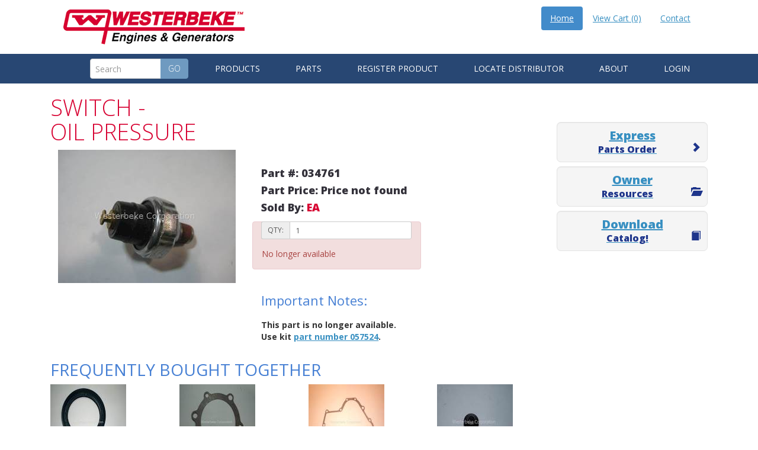

--- FILE ---
content_type: text/html
request_url: https://westerbeke.com/Product/SWITCH/034761
body_size: 9520
content:
<!DOCTYPE html>
<html>

<head><script type="text/javascript">var appInsights=window.appInsights||function(config){function s(config){ t[config] = function(){ var i = arguments; t.queue.push(function(){ t[config].apply(t, i)})} }var t = { config:config},r=document,f=window,e="script",o=r.createElement(e),i,u;for(o.src=config.url||"//az416426.vo.msecnd.net/scripts/a/ai.0.js",r.getElementsByTagName(e)[0].parentNode.appendChild(o),t.cookie=r.cookie,t.queue=[],i=["Event","Exception","Metric","PageView","Trace"];i.length;)s("track"+i.pop());return config.disableExceptionTracking||(i="onerror",s("_"+i),u=f[i],f[i]=function(config, r, f, e, o) { var s = u && u(config, r, f, e, o); return s !== !0 && t["_" + i](config, r, f, e, o),s}),t}({instrumentationKey:"89a67e91-794b-4eb4-9006-5751ebb3729f"});window.appInsights=appInsights;appInsights.trackPageView();</script><meta http-equiv="X-DNS-Prefetch-Control" content="on"><link rel="dns-prefetch" href="//static1.westerbeke.emanagersite.com"><link rel="dns-prefetch" href="//static2.westerbeke.emanagersite.com"><title>
	SWITCH - Westerbeke
</title><meta content="width=device-width, initial-scale=1.0" name="viewport">
	<!-- Bootstrap -->
	<link href="../../templates/westerbeke2016/css/bootstrap.min.css" rel="stylesheet"><link href="../../templates/westerbeke2016/css/style.css" rel="stylesheet"><link href="../../templates/westerbeke2016/css/padding-margin.css" rel="stylesheet">
	<!-- HTML5 Shim and Respond.js IE8 support of HTML5 elements and media queries -->
	<!-- WARNING: Respond.js doesn't work if you view the page via file:// -->
	<!--[if lt IE 9]>
      <script src="https://oss.maxcdn.com/libs/html5shiv/3.7.0/html5shiv.js"></script>
      <script src="https://oss.maxcdn.com/libs/respond.js/1.3.0/respond.min.js"></script>
    <![endif]-->
<link rel="canonical" href="/Product/SWITCH/034761?productname=SWITCH&amp;productid=542029BADAF73B1CA82D69B3"><link href="/search.xml" type="application/opensearchdescription+xml" rel="search" title="Westerbeke"><link href="/sitemap.xml" type="application/xml" rel="sitemap" title="Sitemap"><meta name="description" content="SWITCH"><meta name="keywords" content="034761"><!-- Powered By: Emanager Site © 2025. All Rights Reserved. --><meta name="generator" content="Powered By: Emanager Site © 2025. All Rights Reserved."><meta name="generator" content="2025-08-16T05:08:05.6957520Z"><meta name="generator" content="TCCEMAPI01"><link rel="icon" href="/favicon.ico"><meta http-equiv="Content-Type" content="text/html;charset=utf-8"><!-- Powered By: Emanager Site © 2026. All Rights Reserved. --><meta name="generator" content="Powered By: Emanager Site © 2026. All Rights Reserved."><meta name="generator" content="2026-01-21T06:55:47.2110185Z"><meta name="generator" content="TCCEMAPI01"></head>

<body aria-disabled="false"><form method="post" action="./034761" id="ctl01" novalidate="novalidate">
<input type="hidden" name="__VIEWSTATE" id="__VIEWSTATE" value="2yRTvSHzv0UEXaacLJWG1X6NOyorbAHC6EqPE9mA+3NasGN5tP03W5qkN//tdL1ewH3XPlIHFfAavbacX7gtDwuCXyRHJtOOIYoclO0pMhsP6/vJK+zbDz70QHWTrK6vB7qUXmsfcVDNQi8FuAM7mW1Ptg93NRg4XJDIFp0eD0zr3EYBxxogDPvHI+wVLKsJrr0BqA1LhZM8Gu1uTBBxSjP/DUd/0wEs1JVq/1mc1W13oFUGRc8Q+M70eB3WxgYZ8ejGMg==">


<script src="/ScriptResource.axd?d=NJmAwtEo3Ipnlaxl6CMhvpu18saZezlIaM4NFIebUnKTrwCX2sEvEvzEqw1bIeXtpk772X1lGQTTkgHPA6khNvUbMdS5AUjL1Y7hDe0hZfr4kxF9Bz-h6cjoG2Xg9u2d98t6LmbqGzb9QCV-AgDwkcgAvzk1&amp;t=ffffffffe6d5a9ac" type="text/javascript"></script>
<script src="/ScriptResource.axd?d=bJ0aVQQUMx7VCo6naOG4-GAPRlSLWmB6NL6zAS4fJNDaAx_etwDMQ6E61110eGUFhheIG0NvPoRxz4lB7f17Pl2rMG7TIUzGt8uKyxZkStr6C5rREHR1qD_Mm_R2ADg7BDrBGQ2&amp;t=ffffffffd60e2d42" type="text/javascript"></script>
<script src="/ScriptResource.axd?d=P-yi_1dXIPAICiZPTCM-mqb7Sk5fYCfZS8vHt8lXamAeDPUvBJufBBoYHrhICvERWqZu6ckxSqpyMPqq1C9T9FrzVI0u-NgZtqQRo3H0jHBrvpdVdeFnljV-3V-2Ot_-T3Coog2&amp;t=ffffffffd60e2d42" type="text/javascript"></script>
<script src="/ScriptResource.axd?d=9A64Xw9cwZENfuDLRVyAxAbuqnYACB_6KvIQTZYPADeR2JzTMr7ljLZNQzS_pCZ7irM4AChZYjXE-590UgYSeDERztWVh_a0FYmv2SdC_gusQ1mSXDmW1-SZgDOxqP_WIYt8Vg2&amp;t=ffffffffd60e2d42" type="text/javascript"></script>
<script src="/ScriptResource.axd?d=XncmaJad7-NRWYQG78Ycs50KvypinEeinH548yKscsCcwccdGCawnxsKkkgvng7jgWpiDPJm_4ow4SMkHWNLikvTkNnl4rrWycJLUrJbFelHe0E1mi7tNkccCR3RGYyPGtpEnQ2&amp;t=ffffffffd797deef" type="text/javascript"></script>
<script src="/ScriptResource.axd?d=TKgkIt1p0TZ8PZIFeiiFP34t_f3X2nO3SPXHg8BjUREj0dqzcdaY2OXzklWsZ6wJO9hSWPkD9iASzhBdsiJSr3Bae0Hqsx5Cyz4uBOXg2rwPm9Svsmax9l26AVeuQjtyjp11Ig2&amp;t=ffffffffd797deef" type="text/javascript"></script>
<script src="/ScriptResource.axd?d=oLr-L7jlp68ln-LAg8VjKXEu48ZfyVyYxcuvFWzSmm-VH9fBuQlicfJbUMK8uvMclmUuWtYbBD6STjd0HpZGGkJGmlC223Nk_hDiLZgugkW2I_iv8iWZW5FMD3odZQQUYD2XwA2&amp;t=ffffffffd797deef" type="text/javascript"></script>
<script src="/ScriptResource.axd?d=k29MMr6P69Udo31c42EthS3QvTWTtSOl8wBX0b_hegW7R5HkqWGf_hilTYO2OSKxGMy8xPC_ado52-bxMnXUsBgETH3mxp-3gZ1KCTCcu6BJ6PsYy15ZAht4rHdGNmsIGyVIEQBCLbfZbqzXZpjE_ufZtJ81&amp;t=ffffffffef622c36" type="text/javascript"></script>
<script src="/ScriptResource.axd?d=RasW8nVkqHKSjKJl4hlxTi1V5GRul4EVxVOcqeoJVf7q4FBjVSRICOL3h43-1nKIDG3VZTxcwmvlcwKtB0MbPATNqh8wVe5mWj2QIYLGes4UchRiI4tXoV6M2qNQYKy2rsrSfw2&amp;t=ffffffffd797deef" type="text/javascript"></script>
<input type="hidden" name="__VIEWSTATEGENERATOR" id="__VIEWSTATEGENERATOR" value="FD2559FB">
	<div class="container">
		<div class="col-xs-11 col-md-4 mainLogoContainer">
			<a href="../../index.htm"><img alt="Westerbeke Logo" class="img-responsive" src="../../templates/westerbeke2016/photos/logo.gif"></a>
		</div>
		<div class="col-md-8  col-xs-12">
			<div class="pull-right padding-left10" id="google_translate_element">&nbsp;</div>
			<script type="text/javascript">
				function googleTranslateElementInit() {
  new google.translate.TranslateElement({pageLanguage: 'en', layout: google.translate.TranslateElement.InlineLayout.SIMPLE}, 'google_translate_element');
}
			</script>
			<script type="text/javascript" src="//translate.google.com/translate_a/element.js?cb=googleTranslateElementInit"></script>
			<ul class="top nav nav-pills pull-right">
				<li class="active">
					<a href="../../index.htm">Home</a>
				</li>
				<li class="loggedInHeader">Hello,
					<a data-bind="text: userFirstName" href="../../customerhub.htm">UserName</a>
				</li>
				<li>
					
						<a href="/shoppingbasket.htm" id="cartTotal">View Cart (0)</a>
					
				</li>
				<li>
					<a href="../../contact.htm">Contact</a>
				</li>
			</ul>
		</div>
	</div>
	<header class="main__header">
		<div class="container">
			<nav class="navbar navbar-default" role="navigation">
				<!-- Brand and toggle get grouped for better mobile display -->
				<div class="navbar-header">
					<div class="mainMenuLabelWrapper"><span class="navbar-text mainMenuLabel">Main Menu &gt;</span><button class="navbar-toggle" data-target="#bs-example-navbar-collapse-1" data-toggle="collapse" type="button"><span class="sr-only">Toggle navigation</span> <span class="icon-bar">&nbsp;</span> <span class="icon-bar">&nbsp;</span> <span class="icon-bar">&nbsp;</span></button></div>
				</div>
				<!-- Collect the nav links, forms, and other content for toggling -->
				<div class="collapse navbar-right navbar-collapse" id="bs-example-navbar-collapse-1">
					<div class="navbar-form navbar-left">
						
							<div class="input-group searchBoxContainer"><input class="form-control searchBox" data-bind="value: searchTerms, valueUpdate: 'keyup'" placeholder="Search" type="text">
								<span class="input-group-btn"><button class="btn btn-default btn-danger searchButton" data-bind="click:function(){search();}" type="button">Go</button></span>
							</div>
						
					</div>
					<ul class="nav navbar-nav">
						<li class="dropdown">
							<a class="dropdown-toggle" data-toggle="dropdown" href="../../products.htm">Products</a>
							<ul class="dropdown-menu">
								<li>
									<a href="../../electronicdieselgenerators.htm">Electronic Diesel Generators</a>
								</li>
								<li>
									<a href="../../traditionaldieselgenerators.htm">Diesel Generators</a>
								</li>
								<li>
									<a href="../../soundguards.htm">Sound Guards</a>
								</li>
								<li>
									<a href="../../industrialgenerators.htm">Industrial Generators</a>
								</li>
								<li>
									<a href="../../multiportefigasolinegenerators.htm">Multiport EFI Gasoline Generators</a>
								</li>
								<li>
									<a href="../../carburetedgasolinegenerators.htm">Carbureted Gasoline Generators</a>
								</li>
								<li>
									<a href="../../westerbekeengines.htm">Westerbeke Engines</a>
								</li>
								<li>
									<a href="../../universalengines.htm">Universal Engines </a>
								</li>
								<li>
									<a href="../../climatecontrol.htm">Climate Control</a>
								</li>
							</ul>
						</li>
						<li class="dropdown">
							<a class="dropdown-toggle" data-toggle="dropdown" href="#">Parts </a>
							<ul class="dropdown-menu">
								<li>
									<a href="../../partssearch.htm">Parts Search</a>
								</li>
								<li>
									<a href="../../quickorder.htm">Order Parts</a>
								</li>
							</ul>
						</li>
						<li>
							<a href="../../registerproduct.htm">Register Product</a>
						</li>
						<li>
							<a href="../../distributorlocator.htm">Locate Distributor </a>
						</li>
						<li class="dropdown">
							<a class="dropdown-toggle" data-toggle="dropdown" href="#">About</a>
							<ul class="dropdown-menu">
								<li>
									<a href="../../about.htm">About Westerbeke</a>
								</li>
								<li>
									<a href="../../history.htm">Our History</a>
								</li>
								<li>
									<a href="../../leadership.htm">Leadership</a>
								</li>
								<li>
									<a href="../../faq.htm">FAQ</a>
								</li>
								<li>
									<a href="../../employment.htm">Employment</a>
								</li>
								<li>
									<a href="../../press.htm">Press</a>
								</li>
								<li>
									<a href="../../sitemap.htm">Sitemap</a>
								</li>
							</ul>
						</li>
						<li class="dropdown">
							<a class="dropdown-toggle" data-toggle="dropdown" href="#">Login </a>
							<ul class="dropdown-menu">
								<li>
									<a href="../../customerhub.htm">Customer Login</a>
								</li>
								<li>
									<a href="../../mdtools_module/mdtools.htm">Distributor/Dealer Tools Login</a>
								</li>
							</ul>
						</li>
					</ul>
				</div>
				<!-- /.navbar-collapse -->
			</nav>
		</div>
	</header>
	<section class="main__middle__container" id="mainContent">
		<div class="container">
			<div class="row padding-right0">
				<section class="main-content col-lg-12 col-sm-12 col-md-12">
					         
        <section class="main-content col-lg-9 col-sm-12 col-md-9">
        <h1>
          SWITCH - 
<html>
<head>
	<title></title>
</head>
<body>
<p>OIL PRESSURE</p>
</body>
</html>
        </h1>
        <div class="row padding0">
          <div class="pull-left col-sm-3 col-md-6 col-lg-5 col-xs-8"> 
            <img src="../../assets/parts/034000-034999/034761_thumbnail300x225.jpg" class="img-responsive" thumbnail="300x225">
          </div>
          <div class="clearfix clear-columns hidden-md hidden-lg hidden-sm"></div>
          <div class="col-sm-5 padding-top20 col-xs-12 col-md-6 col-lg-4">
              <h4>Part #: 034761</h4>
              <h4>Part Price: Price not found</h4>
              <h4>Sold By: <span style="color:#D70031;">EA</span></h4>
              
              <div class="row part-form" style="margin-top:1em;">
                      <div class="col-sm-10 col-lg-12">
                        <div class="input-group input-group-sm">
                          <span class="input-group-addon" id="basic-addon1">QTY:</span>
                          <input type="text" class="form-control part-input" placeholder="1" value="1" aria-describedby="basic-addon1">
                        </div>
                      </div>
                      <div class="col-sm-10 col-lg-12" style="margin-top:1em;">
                      </div>
                                                <p class="alert alert-danger">No longer available</p>
                              <div class="col-sm-10 col-lg-12">
                        <h3>Important Notes:</h3>
                          <p><strong>This part is no longer available. Use kit <a href="https:////www.westerbeke.com/Product/SWITCH/057524">part number 057524</a>.</strong></p>
                     </div>
                    </div>
                  
          </div>
          <section class="main-content col-sm-12">
          <div class="alsoBoughtRow container-fluid" style="margin-bottom:1em;" data-productsku="034761">
            <h2>Frequently Bought Together</h2>
            <div class="row alsoBoughtProductRow">
                <!-- ko foreach: alsoBoughtProducts-->
                    <div class="col-xs-12 col-sm-6 col-lg-3 col-md-5 alsoBoughtProductContent" style="display: inline-block;float: none;padding-bottom:1em;" data-bind="attr:{'data-prodsku':sku}">
                        <div data-bind="visible: isLoading">
                            <span class="btn btn-lg btn-warning"> Loading...</span>
                        </div>
                        <div data-bind="visible: !isLoading()">
                            <a data-bind="attr:{href: productLink}">
                                <img class="alsoBoughtProductImage" data-bind="attr:{src: prodImage}">
                            </a>
                            <div style="margin-top:0.5em;margin-bottom:0.5em;">
                            <a data-bind="attr:{href: productLink}, text: name"></a>  
                            </div>
                            <div class="alsoBoughtProductPrice" style="color:#D70031;" data-bind="currency: price"></div>
                            <button class="alsoBoughtAddToCart btn btn-primary" data-bind="click: function(){$root.addToCart($data);}, visible: showAddToCart()">Add to cart</button>
                            <p class="alert alert-danger" data-bind="visible: !showAddToCart()">Part no longer available</p>
                            <p class="bg-success" data-bind="visible: showSuccessAdd">Successfully added to cart</p>
                            <p class="bg-danger" data-bind="visible: showFailedAdd">Failed to add to cart</p>
                        </div>
                    </div>
                <!-- /ko -->
            </div>
        </div>
      </section>
        </div>  
          <div class="modal fade" id="addedToCartSuccessfully" tabindex="-1" role="dialog" aria-labelledby="bzErrorLabel">
            <div class="modal-dialog" role="document">
              <div class="modal-content">
                <div class="modal-header">
                  <button type="button" class="close" data-dismiss="modal" aria-label="Close"><span aria-hidden="true">&times;</span></button>
                  <h4 class="modal-title" id="bzErrorLabel">Successfully added to cart</h4>
                </div>
                <div class="modal-body alert-success">
                  <div class="sucessNoticeNormal">
                    <p>The part has successfully been added to your cart.</p>
                  </div>
                  <div class="successNoticeReplaced">
                    <p class="replacementMessage">
                  </div>
                </div>
                <div class="modal-footer">
                  <button class="btn btn-primary" data-dismiss="modal">Close</button>
                </div>
              </div>
            </div>
          </div>  
          <div class="modal fade" id="addToCartProgress" tabindex="-1" role="dialog" aria-labelledby="bzErrorLabel">
            <div class="modal-dialog" role="document">
              <div class="modal-content">
                <div class="modal-header">
                  <button type="button" class="close" data-dismiss="modal" aria-label="Close"><span aria-hidden="true">&times;</span></button>
                  <h4 class="modal-title" id="bzErrorLabel">Add Part</h4>
                </div>
                <div class="modal-body alert-success">
                  <div class="addingPartmessage">
                    <p>Adding the part to your cart.</p>
                  </div>
                </div>
              </div>
            </div>
          </div> 
          <div class="modal fade" id="addToCartFailed" tabindex="-1" role="dialog" aria-labelledby="bzErrorLabel">
            <div class="modal-dialog" role="document">
              <div class="modal-content">
                <div class="modal-header">
                  <button type="button" class="close" data-dismiss="modal" aria-label="Close"><span aria-hidden="true">&times;</span></button>
                  <h4 class="modal-title" id="bzErrorLabel">Failed to add to cart</h4>
                </div>
                <div class="modal-body alert-danger">
                  <div class="failureNotice">
                    <p>There was an error adding to cart.</p>
                  </div>
                </div>
                <div class="modal-footer">
                  <button class="btn btn-primary" data-dismiss="modal">Close</button>
                </div>
              </div>
            </div>
          </div>
        </section>
      <section class="main-content col-lg-3 text-center col-md-3 col-sm-12">
        <p>&nbsp;</p>
        <p>&nbsp;</p>
    <div class="well margin-top15">
      <h5>
        <a href="/quickorder.htm">
          Express<br>
          <small><span class="glyphicon pull-right glyphicon-chevron-right emptyGlyphicon">&nbsp;</span>Parts Order</small>
        </a>
      </h5>
    </div>
    <div class="well">
      <h5>
        <a href="/owner-resources.htm">
          Owner<br>
          <small><span class="glyphicon pull-right glyphicon-folder-open emptyGlyphicon">&nbsp;</span>Resources</small>
        </a>
      </h5>
    </div>
    <div class="well">
      <h5>
        <a href="https://www.westerbeke.com/miscellaneous/westerbeke_8-pagebrochure_9-2020_web.pdf">
          Download<br>
          <small><span class="glyphicon pull-right glyphicon-book emptyGlyphicon">&nbsp;</span>Catalog!</small>
        </a>
      </h5>
    </div>
        </section>
        <script type="text/javascript">
    EcommerceAlsoBought.prototype.updateTotal = function () {
        Ecommerce.getShoppingBasket().done(function (basket) {
            $("#cartTotal").text("View Cart (" + basket.lineItems.length + ")");
        });
    };
</script>
<script type="text/javascript">
    EcommerceAlsoBought.prototype.addToCart = function (mappedProduct) {
        var _this = this;
        var skuToAdd = ko.unwrap(mappedProduct.sku);
        $('#addToCartProgress').modal('show');
        Ecommerce.addToCart(skuToAdd, 1).done(function () {
            _this.updateTotal();
            $('#addToCartProgress').modal('hide');
            mappedProduct.showSuccessAdd(true);
            mappedProduct.showFailedAdd(false);
            $('#addedToCartSuccessfully').modal('show');
        })
            .fail(function () {
              $('#addToCartProgress').modal('hide');
            mappedProduct.showSuccessAdd(false);
            mappedProduct.showFailedAdd(true);
        });
    };
</script>
    <script>
    function updateCartTotal()
    {
      var format = function(quantity)
      {
        return "View Cart (" + quantity + ")";
      }
      Ecommerce.getShoppingBasket().done(function (basket){$("#cartTotal").text(format(basket.lineItems.length));});
    }

    $(function(){ updateCartTotal(); });  
    $(function(){
      $(".add-to-cart").on("click",function(){
        var btn = $(this);
        var sku = btn.data("sku");
        var replacementSKu = btn.data("replacementsku");
        if (replacementSKu !== "")
          sku = replacementSKu;
        var qty = btn.parent().parent().find(".part-input").val();
        $('#addToCartProgress').modal('show');
        Ecommerce.addToCart(sku,qty).done(function(){
          updateCartTotal();
          $('#addToCartProgress').modal('hide');
          if (replacementSKu === "")
          {
            $('.sucessNoticeNormal').show();
            $('.successNoticeReplaced').hide();
          }
          else
          {
            $('.successNoticeReplaced .replacementMessage').text("Replacement part " + replacementSKu + " successfully added to cart.");
            $('.sucessNoticeNormal').hide();
            $('.successNoticeReplaced').show();
          }
          $('#addedToCartSuccessfully').modal('show');
        }).fail(function(){
          $('#addToCartProgress').modal('hide');
          $('#addToCartFailed').modal('show');
        });
      });
    });
  </script>
  
					<p>&nbsp;</p>
				</section>
			</div>
		</div>
	</section>
	<footer>
		<div class="container">
			<div class="row">
				<div class="col-md-6 col-md-offset-1">
					<p>Westerbeke marine products included in this website:
						<a href="../../products.htm">Westerbeke marine generators</a>,
						<a href="../../carburetedgasolinegenerators.htm">Westerbeke gasoline generators</a>,
						<a href="../../traditionaldieselgenerators.htm">Westerbeke diesel generators</a>,
						<a href="../../industrialgenerators.htm">Westerbeke industrial generators</a>,
						<a href="../../electronicdieselgenerators.htm">Westerbeke D-Net generators</a>,
						<a href="../../westerbekeengines.htm">Westerbeke marine engines</a>,
						<a href="../../soundguards.htm">Westerbeke sound guards</a>,
						<a href="../../multiportefigasolinegenerators.htm">Westerbeke Multiport gasoline generators</a>,
						<a href="../../climatecontrol.htm">Westerbeke Rotary Aire marine climate control</a>, and
						<a href="../../universalengines.htm">Universal marine engines by Westerbeke</a> .</p>
					<p>
						<a href="../../privacypolicy.htm">Privacy Policy</a> |
						<a href="../../termsandconditions.htm">Terms and Conditions.</a><br>Please Note: While every attempt is made to ensure the information on this site is accurate,
						this data is provided for information purposes only and is subject to change.</p>
					<div class="social__icons">
						<a class="socialicon socialicon-twitter" href="https://twitter.com/westerbekecorp">&nbsp;</a>
						<a class="socialicon socialicon-facebook" href="https://www.facebook.com/westerbeke/">&nbsp;</a>
					</div>
				</div>
				<div class="col-md-3 col-md-offset-1">
					<p>Mailing Address:<br>Westerbeke Corporation<br>Myles Standish Industrial Park<br>150 John Hancock Rd.<br>Taunton, MA
						02780-7319 USA<br><br>Phone Number: (508) 823-7677<br><br>&nbsp;</p>
				</div>
			</div>
		</div>
		<div class="copy">
			<div class="container">
				<p class="text-center">©2016. <strong>Westerbeke Corporation</strong>. All Rights Reserved. Commercial reproduction, distribution, or transmission
					of any<br>part of this site is not permitted without the prior written consent of Westerbeke Corporation.<br>Site development
					by
					<a href="http://www.tccwebinteractive.com/" target="_blank"> TCC Webinteractive</a> a division of
					<a href="http://www.computercompany.net/" target="_blank"> The Computer Company, Inc.</a>
				</p>
			</div>
		</div>
	</footer>
	<!-- jQuery (necessary for Bootstrap's JavaScript plugins) -->
	<script type="text/javascript" src="../../templates/westerbeke2016/js/jquery.min.js"></script>
	<script type="text/javascript" src="../../templates/westerbeke2016/js/loginlink.js"></script>
	<!-- Include all compiled plugins (below), or include individual files as needed -->
	<script src="../../templates/westerbeke2016/js/bootstrap.min.js"></script>
	<script type="text/javascript">
		function updateCartTotal()
    {
      var format = function(quantity)
      {
        return "View Cart (" + quantity + ")";
      }
      Ecommerce.getShoppingBasket().done(function (basket){$("#cartTotal").text(format(basket.lineItems.length));});
    }
    $(function(){ updateCartTotal(); });
	</script>


<script type="text/javascript">
//<![CDATA[
var storeId = '5061AE54992DF10EA89232B6';$(function(){Ecommerce.getShoppingBasket();});var customerId = '000000000000000000000000';var sku = '034761';//]]>
</script>
<script type="text/javascript">				
				(function(i,s,o,g,r,a,m){i['GoogleAnalyticsObject']=r;i[r]=i[r]||function(){
				(i[r].q=i[r].q||[]).push(arguments)},i[r].l=1*new Date();a=s.createElement(o),
				m=s.getElementsByTagName(o)[0];a.async=1;a.src=g;m.parentNode.insertBefore(a,m)
				})(window,document,'script','//www.google-analytics.com/analytics.js','ga');
				
			</script>
<script type="text/javascript">
//<![CDATA[
var emanagerBaseApiAddress = "/apiproxy.axd?url=https://api.emanagersite.com/api/v1/";var emanagerGatewayAddress = "/apiproxy.axd?url=https://payments.emanagersite.com/api/payment/process/";//]]>
</script>
<script>
					ga('create', 'UA-18761297-1','auto');
					ga('send','pageview');
				</script>
<script type="text/javascript">
//<![CDATA[
var websiteId = '5150959B68585508F867CB92';//]]>
</script>
</form></body>

</html>

--- FILE ---
content_type: application/javascript
request_url: https://westerbeke.com/ScriptResource.axd?d=k29MMr6P69Udo31c42EthS3QvTWTtSOl8wBX0b_hegW7R5HkqWGf_hilTYO2OSKxGMy8xPC_ado52-bxMnXUsBgETH3mxp-3gZ1KCTCcu6BJ6PsYy15ZAht4rHdGNmsIGyVIEQBCLbfZbqzXZpjE_ufZtJ81&t=ffffffffef622c36
body_size: 15830
content:
var __extends = (this && this.__extends) || function (d, b) {
    for (var p in b) if (b.hasOwnProperty(p)) d[p] = b[p];
    function __() { this.constructor = d; }
    d.prototype = b === null ? Object.create(b) : (__.prototype = b.prototype, new __());
};
var Emanager;
(function (Emanager) {
    var Cookie = (function () {
        function Cookie() {
            this.values = [];
        }
        Cookie.prototype.serialize = function (opt) {
            opt = opt || {};
            var enc = opt.encode || encodeURIComponent;
            var pairs = [this.name + "=" + enc(this.value)];
            if (null != opt.maxAge) {
                var maxAge = opt.maxAge - 0;
                if (isNaN(maxAge))
                    throw new Error("maxAge should be a Number");
                pairs.push("Max-Age=" + maxAge);
            }
            if (opt.domain)
                pairs.push("Domain=" + opt.domain);
            if (opt.path)
                pairs.push("Path=" + opt.path);
            else
                pairs.push("Path=/");
            if (opt.expires)
                pairs.push("Expires=" + opt.expires.toUTCString());
            if (opt.httpOnly)
                pairs.push("HttpOnly");
            if (opt.secure)
                pairs.push("Secure");
            return pairs.join("; ");
        };
        return Cookie;
    })();
    Emanager.Cookie = Cookie;
    var HttpClientBase = (function () {
        function HttpClientBase() {
        }
        HttpClientBase.parsePageCookies = function () {
            var cookies = HttpClientBase.parseCookie(document.cookie);
            HttpClientBase.cookies = cookies;
        };
        HttpClientBase.parseCookie = function (cookieStr) {
            var pairs = cookieStr.split(/; */);
            var i = 0;
            var len = pairs.length;
            var cookies = [];
            for (; i < len; i++) {
                var pair = pairs[i];
                var eq = pair.indexOf("=");
                if (eq < 0)
                    continue;
                var key = pair.substr(0, eq);
                var val = pair.substr(eq + 1, pair.length);
                if (val[0] === '"') {
                    val = val.slice(1, -1);
                }
                var cookie = new Cookie();
                cookie.name = key;
                cookie.valueRaw = val;
                cookie.value = decodeURIComponent(val);
                cookie.values.push(cookie.value);
                cookies.push(cookie);
            }
            return cookies;
        };
        HttpClientBase.getCookie = function (name) {
            var cookies = HttpClientBase.getCookies(name);
            if (cookies.length > 0)
                return cookies[0];
            return null;
        };
        HttpClientBase.getCookies = function (name) {
            var cookies = this.cookies;
            var len = cookies.length;
            var i = 0;
            var matcher = new RegExp(name, "i");
            var matches = [];
            for (; i < len; i++) {
                var cookie = cookies[i];
                if (matcher.test(cookie.name))
                    matches.push(cookie);
            }
            return matches;
        };
        HttpClientBase.setCookie = function (name, value, expiration, path) {
            if (expiration == null) {
                expiration = new Date();
                expiration.setDate(expiration.getDate() + 30);
            }
            var cookie = new Cookie();
            cookie.name = name;
            cookie.value = value;
            var ser = cookie.serialize({ expires: expiration, path: path });
            document.cookie = ser;
        };
        return HttpClientBase;
    })();
    Emanager.HttpClientBase = HttpClientBase;
    var EmanagerApiClient = (function () {
        function EmanagerApiClient(serverAddress) {
            var baseAddress = serverAddress;
            HttpClientBase.parsePageCookies();
            this.ensureGlobalVars();
            this.SiteRedirect = new SiteRedirectHttpClient(baseAddress);
            this.Scripts = new ScriptsHttpClient(baseAddress);
            this.Customer = new CustomerHttpClient(baseAddress);
            this.CustomForm = new CustomFormHttpClient(baseAddress);
            this.SerialNumber = new SerialNumberHttpClient(baseAddress);
            this.RideshareTripMatching = new RideshareTripMatchingHttpClient(baseAddress);
            this.Territory = new TerritoryHttpClient(baseAddress);
            this.ProductCategory = new ProductCategoryHttpClient(baseAddress);
            this.CalendarEvent = new CalendarEventHttpClient(baseAddress);
            this.Shipping = new ShippingHttpClient(baseAddress);
            this.PostalAddress = new PostalAddressHttpClient(baseAddress);
            this.ShippingProvider = new ShippingProviderHttpClient(baseAddress);
            this.Coupon = new CouponHttpClient(baseAddress);
            this.Automail = new AutomailHttpClient(baseAddress);
            this.Calendar = new CalendarHttpClient(baseAddress);
            this.MixAndMatch = new MixAndMatchHttpClient(baseAddress);
            this.Vehicle = new VehicleHttpClient(baseAddress);
            this.MTA = new MTAHttpClient(baseAddress);
            this.Product = new ProductHttpClient(baseAddress);
            this.Template = new TemplateHttpClient(baseAddress);
            this.Store = new StoreHttpClient(baseAddress);
            this.Search = new SearchHttpClient(baseAddress);
            this.EmanagerSettings = new EmanagerSettingsHttpClient(baseAddress);
            this.User = new UserHttpClient(baseAddress);
            this.Westerbeke = new WesterbekeHttpClient(baseAddress);
            this.ShoppingBasket = new ShoppingBasketHttpClient(baseAddress);
            this.PhysicalLocation = new PhysicalLocationHttpClient(baseAddress);
            this.PaymentGatewayAccount = new PaymentGatewayAccountHttpClient(baseAddress);
            this.RegisterWebsite = new RegisterWebsiteHttpClient(baseAddress);
            this.GatewayTransactionMessage = new GatewayTransactionMessageHttpClient(baseAddress);
            this.Directory = new DirectoryHttpClient(baseAddress);
            this.SalesOrder = new SalesOrderHttpClient(baseAddress);
            this.CountryState = new CountryStateHttpClient(baseAddress);
            this.RecordIdGenerator = new RecordIdGeneratorHttpClient(baseAddress);
            this.PaymentMethod = new PaymentMethodHttpClient(baseAddress);
            this.Rideshare = new RideshareHttpClient(baseAddress);
            this.WebsiteEligibility = new WebsiteEligibilityHttpClient(baseAddress);
            this.Document = new DocumentHttpClient(baseAddress);
            this.Website = new WebsiteHttpClient(baseAddress);
            this.interceptShoppingBasket();
        }
        EmanagerApiClient.prototype.ensureGlobalVars = function () {
            var userNameCookie = HttpClientBase.getCookie("username");
            if (userNameCookie) {
                window["username"] = userNameCookie.value;
            }
            var shoppingBasketCookie = HttpClientBase.getCookie("EMBSK");
            if (shoppingBasketCookie) {
                window["shoppingBasketId"] = shoppingBasketCookie.value;
                window["shoppingCartId"] = shoppingBasketCookie.value;
            }
            var customerIdCookie = HttpClientBase.getCookie("customerId");
            if (customerIdCookie) {
                window["customerId"] = customerIdCookie.value;
            }
        };
        EmanagerApiClient.prototype.interceptShoppingBasket = function () {
            var _this = this;
            var original = this.ShoppingBasket.getShoppingBasketAsync;
            var getShoppingBasketAsync = function (websiteId, storeId, shoppingBasketId) {
                if (!EmanagerApiClient.isBasketRequestInProgress) {
                    EmanagerApiClient.isBasketRequestInProgress = true;
                    var promise = original.call(_this.ShoppingBasket, websiteId, storeId, shoppingBasketId || "000000000000000000000000").done(function (basket) {
                        HttpClientBase.setCookie("EMBSK", basket.id);
                        EmanagerApiClient.isBasketRequestInProgress = false;
                    });
                    EmanagerApiClient.basketPromise = promise;
                }
                return EmanagerApiClient.basketPromise;
            };
            this.ShoppingBasket.getShoppingBasketAsync = getShoppingBasketAsync;
        };
        EmanagerApiClient.isBasketRequestInProgress = false;
        return EmanagerApiClient;
    })();
    Emanager.EmanagerApiClient = EmanagerApiClient;
    var SiteRedirectHttpClient = (function (_super) {
        __extends(SiteRedirectHttpClient, _super);
        function SiteRedirectHttpClient(baseAddress) {
            _super.call(this);
            this.baseAddress = baseAddress;
        }
        SiteRedirectHttpClient.prototype.getSiteRedirectsAsync = function (websiteId, filter) {
            var request = {
                type: "GET",
                contentType: "application/json",
                dataType: "json",
                url: this.baseAddress + "website/{websiteId}/SiteRedirect%3Ffilter={filter}".replace("{websiteId}", websiteId.toString()).replace("{filter}", filter.toString()),
                xhrFields: { withCredentials: true }
            };
            return $.ajax(request);
        };
        SiteRedirectHttpClient.prototype.getSiteRedirectsCountAsync = function (websiteId, filter) {
            var request = {
                type: "GET",
                contentType: "application/json",
                dataType: "json",
                url: this.baseAddress + "website/{websiteId}/SiteRedirect/count%3Ffilter={filter}".replace("{websiteId}", websiteId.toString()).replace("{filter}", filter.toString()),
                xhrFields: { withCredentials: true }
            };
            return $.ajax(request);
        };
        SiteRedirectHttpClient.prototype.createSiteRedirectAsync = function (websiteId, siteRedirect) {
            var request = {
                type: "POST",
                contentType: "application/json",
                dataType: "json",
                url: this.baseAddress + "website/{websiteId}/SiteRedirect".replace("{websiteId}", websiteId.toString()),
                data: JSON.stringify(siteRedirect),
                xhrFields: { withCredentials: true }
            };
            return $.ajax(request);
        };
        SiteRedirectHttpClient.prototype.updateSiteRedirectAsync = function (websiteId, siteRedirect) {
            var request = {
                type: "PUT",
                contentType: "application/json",
                dataType: "json",
                url: this.baseAddress + "website/{websiteId}/SiteRedirect".replace("{websiteId}", websiteId.toString()),
                data: JSON.stringify(siteRedirect),
                xhrFields: { withCredentials: true }
            };
            return $.ajax(request);
        };
        SiteRedirectHttpClient.prototype.deleteSiteRedirectAsync = function (websiteId, siteRedirect) {
            var request = {
                type: "DELETE",
                contentType: "application/json",
                dataType: "json",
                url: this.baseAddress + "website/{websiteId}/SiteRedirect".replace("{websiteId}", websiteId.toString()),
                xhrFields: { withCredentials: true }
            };
            return $.ajax(request);
        };
        SiteRedirectHttpClient.prototype.deleteSiteRedirectByIdAsync = function (websiteId, id) {
            var request = {
                type: "DELETE",
                contentType: "application/json",
                dataType: "json",
                url: this.baseAddress + "website/{websiteId}/SiteRedirect/id/{id}".replace("{websiteId}", websiteId.toString()).replace("{id}", id.toString()),
                xhrFields: { withCredentials: true }
            };
            return $.ajax(request);
        };
        SiteRedirectHttpClient.prototype.getRedirectByIdAsync = function (websiteId, id) {
            var request = {
                type: "GET",
                contentType: "application/json",
                dataType: "json",
                url: this.baseAddress + "website/{websiteId}/SiteRedirect/id/{id}".replace("{websiteId}", websiteId.toString()).replace("{id}", id.toString()),
                xhrFields: { withCredentials: true }
            };
            return $.ajax(request);
        };
        SiteRedirectHttpClient.prototype.getRedirectByOriginalPathAsync = function (websiteId, originalPath) {
            var request = {
                type: "GET",
                contentType: "application/json",
                dataType: "json",
                url: this.baseAddress + "website/{websiteId}/SiteRedirect/originalPath/{originalPath}".replace("{websiteId}", websiteId.toString()).replace("{originalPath}", originalPath.toString()),
                xhrFields: { withCredentials: true }
            };
            return $.ajax(request);
        };
        SiteRedirectHttpClient.prototype.getRedirectByNewPathAsync = function (websiteId, newPath) {
            var request = {
                type: "GET",
                contentType: "application/json",
                dataType: "json",
                url: this.baseAddress + "website/{websiteId}/SiteRedirect/newPath/{newPath}".replace("{websiteId}", websiteId.toString()).replace("{newPath}", newPath.toString()),
                xhrFields: { withCredentials: true }
            };
            return $.ajax(request);
        };
        return SiteRedirectHttpClient;
    })(HttpClientBase);
    Emanager.SiteRedirectHttpClient = SiteRedirectHttpClient;
    var ScriptsHttpClient = (function (_super) {
        __extends(ScriptsHttpClient, _super);
        function ScriptsHttpClient(baseAddress) {
            _super.call(this);
            this.baseAddress = baseAddress;
        }
        ScriptsHttpClient.prototype.getAsync = function (websiteId, id) {
            var request = {
                type: "GET",
                contentType: "application/json",
                dataType: "json",
                url: this.baseAddress + "website/{websiteId}/scripts/{id}".replace("{websiteId}", websiteId.toString()).replace("{id}", id.toString()),
                xhrFields: { withCredentials: true }
            };
            return $.ajax(request);
        };
        ScriptsHttpClient.prototype.getAllAsync = function (websiteId) {
            var request = {
                type: "GET",
                contentType: "application/json",
                dataType: "json",
                url: this.baseAddress + "website/{websiteId}/scripts".replace("{websiteId}", websiteId.toString()),
                xhrFields: { withCredentials: true }
            };
            return $.ajax(request);
        };
        ScriptsHttpClient.prototype.postAsync = function (websiteId, script) {
            var request = {
                type: "POST",
                contentType: "application/json",
                dataType: "json",
                url: this.baseAddress + "website/{websiteId}/scripts".replace("{websiteId}", websiteId.toString()),
                data: JSON.stringify(script),
                xhrFields: { withCredentials: true }
            };
            return $.ajax(request);
        };
        ScriptsHttpClient.prototype.putAsync = function (websiteId, script) {
            var request = {
                type: "PUT",
                contentType: "application/json",
                dataType: "json",
                url: this.baseAddress + "website/{websiteId}/scripts".replace("{websiteId}", websiteId.toString()),
                data: JSON.stringify(script),
                xhrFields: { withCredentials: true }
            };
            return $.ajax(request);
        };
        return ScriptsHttpClient;
    })(HttpClientBase);
    Emanager.ScriptsHttpClient = ScriptsHttpClient;
    var CustomerHttpClient = (function (_super) {
        __extends(CustomerHttpClient, _super);
        function CustomerHttpClient(baseAddress) {
            _super.call(this);
            this.baseAddress = baseAddress;
        }
        CustomerHttpClient.prototype.getCustomerForUserAsync = function (websiteId, email, storeId) {
            var request = {
                type: "GET",
                contentType: "application/json",
                dataType: "json",
                url: this.baseAddress + "website/{websiteId}/store/{storeId}/customer/{email}".replace("{websiteId}", websiteId.toString()).replace("{email}", email.toString()).replace("{storeId}", storeId.toString()),
                xhrFields: { withCredentials: true }
            };
            return $.ajax(request);
        };
        CustomerHttpClient.prototype.createCustomerFromUserTermsAsync = function (websiteId, email, creditTerms, storeId) {
            var request = {
                type: "POST",
                contentType: "application/json",
                dataType: "json",
                url: this.baseAddress + "website/{websiteId}/store/{storeId}/customer/{email}/creditterms".replace("{websiteId}", websiteId.toString()).replace("{email}", email.toString()).replace("{storeId}", storeId.toString()),
                data: JSON.stringify(creditTerms),
                xhrFields: { withCredentials: true }
            };
            return $.ajax(request);
        };
        CustomerHttpClient.prototype.createCustomerFromUserAsync = function (websiteId, email, storeId) {
            var request = {
                type: "GET",
                contentType: "application/json",
                dataType: "json",
                url: this.baseAddress + "website/{websiteId}/store/{storeId}/customer/{email}/crm".replace("{websiteId}", websiteId.toString()).replace("{email}", email.toString()).replace("{storeId}", storeId.toString()),
                xhrFields: { withCredentials: true }
            };
            return $.ajax(request);
        };
        CustomerHttpClient.prototype.deleteCustomerCreditTermsAsync = function (websiteId, customer, storeId) {
            var request = {
                type: "PUT",
                contentType: "application/json",
                dataType: "json",
                url: this.baseAddress + "website/{websiteId}/store/{storeId}/customer/creditterms/delete".replace("{websiteId}", websiteId.toString()).replace("{storeId}", storeId.toString()),
                data: JSON.stringify(customer),
                xhrFields: { withCredentials: true }
            };
            return $.ajax(request);
        };
        CustomerHttpClient.prototype.postCustomerNormallyAsync = function (websiteId, customer, storeId) {
            var request = {
                type: "PUT",
                contentType: "application/json",
                dataType: "json",
                url: this.baseAddress + "website/{websiteId}/store/{storeId}/customer".replace("{websiteId}", websiteId.toString()).replace("{storeId}", storeId.toString()),
                data: JSON.stringify(customer),
                xhrFields: { withCredentials: true }
            };
            return $.ajax(request);
        };
        CustomerHttpClient.prototype.getAllCustomersAsync = function (websiteId, storeId) {
            var request = {
                type: "GET",
                contentType: "application/json",
                dataType: "json",
                url: this.baseAddress + "website/{websiteId}/store/{storeId}/customer".replace("{websiteId}", websiteId.toString()).replace("{storeId}", storeId.toString()),
                xhrFields: { withCredentials: true }
            };
            return $.ajax(request);
        };
        CustomerHttpClient.prototype.fetchCustomerAsync = function (websiteId, customerId, storeId) {
            var request = {
                type: "GET",
                contentType: "application/json",
                dataType: "json",
                url: this.baseAddress + "website/{websiteId}/store/{storeId}/customer/{customerId}".replace("{websiteId}", websiteId.toString()).replace("{customerId}", customerId.toString()).replace("{storeId}", storeId.toString()),
                xhrFields: { withCredentials: true }
            };
            return $.ajax(request);
        };
        return CustomerHttpClient;
    })(HttpClientBase);
    Emanager.CustomerHttpClient = CustomerHttpClient;
    var CustomFormHttpClient = (function (_super) {
        __extends(CustomFormHttpClient, _super);
        function CustomFormHttpClient(baseAddress) {
            _super.call(this);
            this.baseAddress = baseAddress;
        }
        CustomFormHttpClient.prototype.formAsync = function (websiteId, id) {
            var request = {
                type: "GET",
                contentType: "application/json",
                dataType: "json",
                url: this.baseAddress + "website/{websiteId}/customform/{id}".replace("{websiteId}", websiteId.toString()).replace("{id}", id.toString()),
                xhrFields: { withCredentials: true }
            };
            return $.ajax(request);
        };
        CustomFormHttpClient.prototype.allAsync = function (websiteId) {
            var request = {
                type: "GET",
                contentType: "application/json",
                dataType: "json",
                url: this.baseAddress + "website/{websiteId}/customform".replace("{websiteId}", websiteId.toString()),
                xhrFields: { withCredentials: true }
            };
            return $.ajax(request);
        };
        CustomFormHttpClient.prototype.formCreateAsync = function (websiteId, form) {
            var request = {
                type: "POST",
                contentType: "application/json",
                dataType: "json",
                url: this.baseAddress + "website/{websiteId}/customform".replace("{websiteId}", websiteId.toString()),
                data: JSON.stringify(form),
                xhrFields: { withCredentials: true }
            };
            return $.ajax(request);
        };
        CustomFormHttpClient.prototype.formUpdateAsync = function (websiteId, form) {
            var request = {
                type: "PUT",
                contentType: "application/json",
                dataType: "json",
                url: this.baseAddress + "website/{websiteId}/customform".replace("{websiteId}", websiteId.toString()),
                data: JSON.stringify(form),
                xhrFields: { withCredentials: true }
            };
            return $.ajax(request);
        };
        CustomFormHttpClient.prototype.formDeleteAsync = function (websiteId, id) {
            var request = {
                type: "DELETE",
                contentType: "application/json",
                dataType: "json",
                url: this.baseAddress + "website/{websiteId}/customform/{id}".replace("{websiteId}", websiteId.toString()).replace("{id}", id.toString()),
                xhrFields: { withCredentials: true }
            };
            return $.ajax(request);
        };
        CustomFormHttpClient.prototype.answerAsync = function (websiteId, id) {
            var request = {
                type: "GET",
                contentType: "application/json",
                dataType: "json",
                url: this.baseAddress + "website/{websiteId}/customform/answer/{id}".replace("{websiteId}", websiteId.toString()).replace("{id}", id.toString()),
                xhrFields: { withCredentials: true }
            };
            return $.ajax(request);
        };
        CustomFormHttpClient.prototype.answerCountAsync = function (websiteId, id) {
            var request = {
                type: "GET",
                contentType: "application/json",
                dataType: "json",
                url: this.baseAddress + "website/{websiteId}/customform/answer/{id}/count".replace("{websiteId}", websiteId.toString()).replace("{id}", id.toString()),
                xhrFields: { withCredentials: true }
            };
            return $.ajax(request);
        };
        CustomFormHttpClient.prototype.submitAnswerAsync = function (websiteId, id, answer) {
            var request = {
                type: "POST",
                contentType: "application/json",
                dataType: "json",
                url: this.baseAddress + "website/{websiteId}/customform/answer/{id}/create".replace("{websiteId}", websiteId.toString()).replace("{id}", id.toString()),
                data: JSON.stringify(answer),
                xhrFields: { withCredentials: true }
            };
            return $.ajax(request);
        };
        CustomFormHttpClient.prototype.exportAnswersAsync = function (websiteId, formId, rangeStart) {
            var request = {
                type: "GET",
                contentType: "application/json",
                dataType: "json",
                url: this.baseAddress + "website/{websiteId}/customform/{formId}/answer/export%3FrangeStart={rangeStart}".replace("{websiteId}", websiteId.toString()).replace("{formId}", formId.toString()).replace("{rangeStart}", rangeStart.toString()),
                xhrFields: { withCredentials: true }
            };
            return $.ajax(request);
        };
        CustomFormHttpClient.prototype.exportAnswersDataAsync = function (websiteId, formId, rangeStart) {
            var request = {
                type: "GET",
                contentType: "application/json",
                dataType: "json",
                url: this.baseAddress + "website/{websiteId}/customform/{formId}/answer/exportdata%3FrangeStart={rangeStart}".replace("{websiteId}", websiteId.toString()).replace("{formId}", formId.toString()).replace("{rangeStart}", rangeStart.toString()),
                xhrFields: { withCredentials: true }
            };
            return $.ajax(request);
        };
        CustomFormHttpClient.prototype.getAllAsync = function (websiteId) {
            var request = {
                type: "GET",
                contentType: "application/json",
                dataType: "json",
                url: this.baseAddress + "CustomForm%3FwebsiteId={websiteId}".replace("{websiteId}", websiteId.toString()),
                xhrFields: { withCredentials: true }
            };
            return $.ajax(request);
        };
        CustomFormHttpClient.prototype.getAsync = function (websiteId, id) {
            var request = {
                type: "GET",
                contentType: "application/json",
                dataType: "json",
                url: this.baseAddress + "CustomForm/{id}%3FwebsiteId={websiteId}".replace("{websiteId}", websiteId.toString()).replace("{id}", id.toString()),
                xhrFields: { withCredentials: true }
            };
            return $.ajax(request);
        };
        CustomFormHttpClient.prototype.postAsync = function (websiteId, model) {
            var request = {
                type: "POST",
                contentType: "application/json",
                dataType: "json",
                url: this.baseAddress + "CustomForm%3FwebsiteId={websiteId}".replace("{websiteId}", websiteId.toString()),
                data: JSON.stringify(model),
                xhrFields: { withCredentials: true }
            };
            return $.ajax(request);
        };
        CustomFormHttpClient.prototype.putAsync = function (websiteId, model) {
            var request = {
                type: "PUT",
                contentType: "application/json",
                dataType: "json",
                url: this.baseAddress + "CustomForm%3FwebsiteId={websiteId}".replace("{websiteId}", websiteId.toString()),
                data: JSON.stringify(model),
                xhrFields: { withCredentials: true }
            };
            return $.ajax(request);
        };
        CustomFormHttpClient.prototype.deleteAsync = function (websiteId, id) {
            var request = {
                type: "DELETE",
                contentType: "application/json",
                dataType: "json",
                url: this.baseAddress + "CustomForm/{id}%3FwebsiteId={websiteId}".replace("{websiteId}", websiteId.toString()).replace("{id}", id.toString()),
                xhrFields: { withCredentials: true }
            };
            return $.ajax(request);
        };
        return CustomFormHttpClient;
    })(HttpClientBase);
    Emanager.CustomFormHttpClient = CustomFormHttpClient;
    var SerialNumberHttpClient = (function (_super) {
        __extends(SerialNumberHttpClient, _super);
        function SerialNumberHttpClient(baseAddress) {
            _super.call(this);
            this.baseAddress = baseAddress;
        }
        SerialNumberHttpClient.prototype.fetchAsync = function (websiteId, storeId, id) {
            var request = {
                type: "GET",
                contentType: "application/json",
                dataType: "json",
                url: this.baseAddress + "website/{websiteId}/store/{storeId}/serialnumber/{id}".replace("{websiteId}", websiteId.toString()).replace("{storeId}", storeId.toString()).replace("{id}", id.toString()),
                xhrFields: { withCredentials: true }
            };
            return $.ajax(request);
        };
        SerialNumberHttpClient.prototype.filterAsync = function (websiteId, storeId, serial) {
            var request = {
                type: "GET",
                contentType: "application/json",
                dataType: "json",
                url: this.baseAddress + "website/{websiteId}/store/{storeId}/serialnumber/filter%3Fserial={serial}".replace("{websiteId}", websiteId.toString()).replace("{storeId}", storeId.toString()).replace("{serial}", serial.toString()),
                xhrFields: { withCredentials: true }
            };
            return $.ajax(request);
        };
        SerialNumberHttpClient.prototype.filterByMetadataAsync = function (websiteId, storeId, key, value) {
            var request = {
                type: "GET",
                contentType: "application/json",
                dataType: "json",
                url: this.baseAddress + "website/{websiteId}/store/{storeId}/serialnumber/filter/{key}/{value}".replace("{websiteId}", websiteId.toString()).replace("{storeId}", storeId.toString()).replace("{key}", key.toString()).replace("{value}", value.toString()),
                xhrFields: { withCredentials: true }
            };
            return $.ajax(request);
        };
        SerialNumberHttpClient.prototype.bulkLoadAsync = function (websiteId, storeId, purge) {
            var request = {
                type: "POST",
                contentType: "application/json",
                dataType: "json",
                url: this.baseAddress + "website/{websiteId}/store/{storeId}/serialnumber/bulkload/purge/{purge}".replace("{websiteId}", websiteId.toString()).replace("{storeId}", storeId.toString()).replace("{purge}", purge.toString()),
                xhrFields: { withCredentials: true }
            };
            return $.ajax(request);
        };
        SerialNumberHttpClient.prototype.clearAsync = function (websiteId, storeId) {
            var request = {
                type: "DELETE",
                contentType: "application/json",
                dataType: "json",
                url: this.baseAddress + "website/{websiteId}/store/{storeId}/serialnumber/clearall".replace("{websiteId}", websiteId.toString()).replace("{storeId}", storeId.toString()),
                xhrFields: { withCredentials: true }
            };
            return $.ajax(request);
        };
        SerialNumberHttpClient.prototype.persistAsync = function (websiteId, storeId, serialNumber) {
            var request = {
                type: "POST",
                contentType: "application/json",
                dataType: "json",
                url: this.baseAddress + "website/{websiteId}/store/{storeId}/serialnumber".replace("{websiteId}", websiteId.toString()).replace("{storeId}", storeId.toString()),
                data: JSON.stringify(serialNumber),
                xhrFields: { withCredentials: true }
            };
            return $.ajax(request);
        };
        SerialNumberHttpClient.prototype.removeAsync = function (websiteId, storeId, id) {
            var request = {
                type: "DELETE",
                contentType: "application/json",
                dataType: "json",
                url: this.baseAddress + "website/{websiteId}/store/{storeId}/serialnumber/{id}".replace("{websiteId}", websiteId.toString()).replace("{storeId}", storeId.toString()).replace("{id}", id.toString()),
                xhrFields: { withCredentials: true }
            };
            return $.ajax(request);
        };
        return SerialNumberHttpClient;
    })(HttpClientBase);
    Emanager.SerialNumberHttpClient = SerialNumberHttpClient;
    var RideshareTripMatchingHttpClient = (function (_super) {
        __extends(RideshareTripMatchingHttpClient, _super);
        function RideshareTripMatchingHttpClient(baseAddress) {
            _super.call(this);
            this.baseAddress = baseAddress;
        }
        RideshareTripMatchingHttpClient.prototype.matchAsync = function (profile, websiteId) {
            var request = {
                type: "PUT",
                contentType: "application/json",
                dataType: "json",
                url: this.baseAddress + "website/{websiteId}/ridesharetripmatching/match".replace("{websiteId}", websiteId.toString()),
                data: JSON.stringify(profile),
                xhrFields: { withCredentials: true }
            };
            return $.ajax(request);
        };
        RideshareTripMatchingHttpClient.prototype.findByNameAsync = function (name, websiteId) {
            var request = {
                type: "GET",
                contentType: "application/json",
                dataType: "json",
                url: this.baseAddress + "website/{websiteId}/ridesharetripmatching/term/{name}/match".replace("{name}", name.toString()).replace("{websiteId}", websiteId.toString()),
                xhrFields: { withCredentials: true }
            };
            return $.ajax(request);
        };
        return RideshareTripMatchingHttpClient;
    })(HttpClientBase);
    Emanager.RideshareTripMatchingHttpClient = RideshareTripMatchingHttpClient;
    var TerritoryHttpClient = (function (_super) {
        __extends(TerritoryHttpClient, _super);
        function TerritoryHttpClient(baseAddress) {
            _super.call(this);
            this.baseAddress = baseAddress;
        }
        TerritoryHttpClient.prototype.allAsync = function (websiteId, storeId) {
            var request = {
                type: "GET",
                contentType: "application/json",
                dataType: "json",
                url: this.baseAddress + "website/{websiteId}/store/{storeId}/territory/all".replace("{websiteId}", websiteId.toString()).replace("{storeId}", storeId.toString()),
                xhrFields: { withCredentials: true }
            };
            return $.ajax(request);
        };
        TerritoryHttpClient.prototype.territoryPagedAsync = function (websiteId, storeId, filter) {
            var request = {
                type: "GET",
                contentType: "application/json",
                dataType: "json",
                url: this.baseAddress + "website/{websiteId}/store/{storeId}/territory/paged%3Ffilter={filter}".replace("{websiteId}", websiteId.toString()).replace("{storeId}", storeId.toString()).replace("{filter}", filter.toString()),
                xhrFields: { withCredentials: true }
            };
            return $.ajax(request);
        };
        TerritoryHttpClient.prototype.territoryPagedCountAsync = function (websiteId, storeId, filter) {
            var request = {
                type: "GET",
                contentType: "application/json",
                dataType: "json",
                url: this.baseAddress + "website/{websiteId}/store/{storeId}/territory/paged/count%3Ffilter={filter}".replace("{websiteId}", websiteId.toString()).replace("{storeId}", storeId.toString()).replace("{filter}", filter.toString()),
                xhrFields: { withCredentials: true }
            };
            return $.ajax(request);
        };
        TerritoryHttpClient.prototype.byTypeAsync = function (websiteId, storeId, type) {
            var request = {
                type: "GET",
                contentType: "application/json",
                dataType: "json",
                url: this.baseAddress + "website/{websiteId}/store/{storeId}/territory/bytype/{type}".replace("{websiteId}", websiteId.toString()).replace("{storeId}", storeId.toString()).replace("{type}", type.toString()),
                xhrFields: { withCredentials: true }
            };
            return $.ajax(request);
        };
        TerritoryHttpClient.prototype.childrenAsync = function (websiteId, storeId, type, name) {
            var request = {
                type: "GET",
                contentType: "application/json",
                dataType: "json",
                url: this.baseAddress + "website/{websiteId}/store/{storeId}/territory/{type}/children/{name}".replace("{websiteId}", websiteId.toString()).replace("{storeId}", storeId.toString()).replace("{type}", type.toString()).replace("{name}", name.toString()),
                xhrFields: { withCredentials: true }
            };
            return $.ajax(request);
        };
        TerritoryHttpClient.prototype.fetchAsync = function (websiteId, storeId, id) {
            var request = {
                type: "GET",
                contentType: "application/json",
                dataType: "json",
                url: this.baseAddress + "website/{websiteId}/store/{storeId}/territory/{id}".replace("{websiteId}", websiteId.toString()).replace("{storeId}", storeId.toString()).replace("{id}", id.toString()),
                xhrFields: { withCredentials: true }
            };
            return $.ajax(request);
        };
        TerritoryHttpClient.prototype.insertAsync = function (websiteId, storeId, territory) {
            var request = {
                type: "POST",
                contentType: "application/json",
                dataType: "json",
                url: this.baseAddress + "website/{websiteId}/store/{storeId}/territory/insert".replace("{websiteId}", websiteId.toString()).replace("{storeId}", storeId.toString()),
                data: JSON.stringify(territory),
                xhrFields: { withCredentials: true }
            };
            return $.ajax(request);
        };
        TerritoryHttpClient.prototype.removeAsync = function (websiteId, storeId, id) {
            var request = {
                type: "DELETE",
                contentType: "application/json",
                dataType: "json",
                url: this.baseAddress + "website/{websiteId}/store/{storeId}/territory/{id}/remove".replace("{websiteId}", websiteId.toString()).replace("{storeId}", storeId.toString()).replace("{id}", id.toString()),
                xhrFields: { withCredentials: true }
            };
            return $.ajax(request);
        };
        return TerritoryHttpClient;
    })(HttpClientBase);
    Emanager.TerritoryHttpClient = TerritoryHttpClient;
    var ProductCategoryHttpClient = (function (_super) {
        __extends(ProductCategoryHttpClient, _super);
        function ProductCategoryHttpClient(baseAddress) {
            _super.call(this);
            this.baseAddress = baseAddress;
        }
        ProductCategoryHttpClient.prototype.fetchAllAsync = function (storeId, filter, sortColumnName, sortDirection, skip, take, websiteId) {
            var request = {
                type: "GET",
                contentType: "application/json",
                dataType: "json",
                url: this.baseAddress + "website/{websiteId}/store/{storeId}/category/categories/all%3Ffilter={filter}%26sortColumnName={sortColumnName}%26sortDirection={sortDirection}%26skip={skip}%26take={take}".replace("{storeId}", storeId.toString()).replace("{filter}", filter.toString()).replace("{sortColumnName}", sortColumnName.toString()).replace("{sortDirection}", sortDirection.toString()).replace("{skip}", skip.toString()).replace("{take}", take.toString()).replace("{websiteId}", websiteId.toString()),
                xhrFields: { withCredentials: true }
            };
            return $.ajax(request);
        };
        ProductCategoryHttpClient.prototype.fetchAllCountAsync = function (storeId, filter, websiteId) {
            var request = {
                type: "GET",
                contentType: "application/json",
                dataType: "json",
                url: this.baseAddress + "website/{websiteId}/store/{storeId}/category/categories/all/count%3Ffilter={filter}".replace("{storeId}", storeId.toString()).replace("{filter}", filter.toString()).replace("{websiteId}", websiteId.toString()),
                xhrFields: { withCredentials: true }
            };
            return $.ajax(request);
        };
        ProductCategoryHttpClient.prototype.fetchRootCategoriesAsync = function (storeId, filter, sortColumnName, sortDirection, skip, take, websiteId) {
            var request = {
                type: "GET",
                contentType: "application/json",
                dataType: "json",
                url: this.baseAddress + "website/{websiteId}/store/{storeId}/category/categories%3Ffilter={filter}%26sortColumnName={sortColumnName}%26sortDirection={sortDirection}%26skip={skip}%26take={take}".replace("{storeId}", storeId.toString()).replace("{filter}", filter.toString()).replace("{sortColumnName}", sortColumnName.toString()).replace("{sortDirection}", sortDirection.toString()).replace("{skip}", skip.toString()).replace("{take}", take.toString()).replace("{websiteId}", websiteId.toString()),
                xhrFields: { withCredentials: true }
            };
            return $.ajax(request);
        };
        ProductCategoryHttpClient.prototype.fetchRootCategoriesCountAsync = function (storeId, filter, websiteId) {
            var request = {
                type: "GET",
                contentType: "application/json",
                dataType: "json",
                url: this.baseAddress + "website/{websiteId}/store/{storeId}/category/categories/count%3Ffilter={filter}".replace("{storeId}", storeId.toString()).replace("{filter}", filter.toString()).replace("{websiteId}", websiteId.toString()),
                xhrFields: { withCredentials: true }
            };
            return $.ajax(request);
        };
        ProductCategoryHttpClient.prototype.getAsync = function (websiteId, storeId) {
            var request = {
                type: "GET",
                contentType: "application/json",
                dataType: "json",
                url: this.baseAddress + "website/{websiteId}/store/{storeId}/category".replace("{websiteId}", websiteId.toString()).replace("{storeId}", storeId.toString()),
                xhrFields: { withCredentials: true }
            };
            return $.ajax(request);
        };
        ProductCategoryHttpClient.prototype.fetchOneAsync = function (websiteId, categoryId, storeId) {
            var request = {
                type: "GET",
                contentType: "application/json",
                dataType: "json",
                url: this.baseAddress + "website/{websiteId}/store/{storeId}/category/{categoryId}".replace("{websiteId}", websiteId.toString()).replace("{categoryId}", categoryId.toString()).replace("{storeId}", storeId.toString()),
                xhrFields: { withCredentials: true }
            };
            return $.ajax(request);
        };
        ProductCategoryHttpClient.prototype.childrenAsync = function (websiteId, categoryId, filter, sortColumnName, sortDirection, skip, take, storeId) {
            var request = {
                type: "GET",
                contentType: "application/json",
                dataType: "json",
                url: this.baseAddress + "website/{websiteId}/store/{storeId}/category/{categoryId}/children%3Ffilter={filter}%26sortColumnName={sortColumnName}%26sortDirection={sortDirection}%26skip={skip}%26take={take}".replace("{websiteId}", websiteId.toString()).replace("{categoryId}", categoryId.toString()).replace("{filter}", filter.toString()).replace("{sortColumnName}", sortColumnName.toString()).replace("{sortDirection}", sortDirection.toString()).replace("{skip}", skip.toString()).replace("{take}", take.toString()).replace("{storeId}", storeId.toString()),
                xhrFields: { withCredentials: true }
            };
            return $.ajax(request);
        };
        ProductCategoryHttpClient.prototype.fetchChildrenCountAsync = function (websiteId, categoryId, filter, storeId) {
            var request = {
                type: "GET",
                contentType: "application/json",
                dataType: "json",
                url: this.baseAddress + "website/{websiteId}/store/{storeId}/category/{categoryId}/children/count%3Ffilter={filter}".replace("{websiteId}", websiteId.toString()).replace("{categoryId}", categoryId.toString()).replace("{filter}", filter.toString()).replace("{storeId}", storeId.toString()),
                xhrFields: { withCredentials: true }
            };
            return $.ajax(request);
        };
        ProductCategoryHttpClient.prototype.productsAsync = function (websiteId, categoryId, filter, sortColumnName, sortDirection, skip, take, storeId) {
            var request = {
                type: "GET",
                contentType: "application/json",
                dataType: "json",
                url: this.baseAddress + "website/{websiteId}/store/{storeId}/category/{categoryId}/products%3Ffilter={filter}%26sortColumnName={sortColumnName}%26sortDirection={sortDirection}%26skip={skip}%26take={take}".replace("{websiteId}", websiteId.toString()).replace("{categoryId}", categoryId.toString()).replace("{filter}", filter.toString()).replace("{sortColumnName}", sortColumnName.toString()).replace("{sortDirection}", sortDirection.toString()).replace("{skip}", skip.toString()).replace("{take}", take.toString()).replace("{storeId}", storeId.toString()),
                xhrFields: { withCredentials: true }
            };
            return $.ajax(request);
        };
        ProductCategoryHttpClient.prototype.fetchProductsCountAsync = function (websiteId, categoryId, filter, storeId) {
            var request = {
                type: "GET",
                contentType: "application/json",
                dataType: "json",
                url: this.baseAddress + "website/{websiteId}/store/{storeId}/category/{categoryId}/products/count%3Ffilter={filter}".replace("{websiteId}", websiteId.toString()).replace("{categoryId}", categoryId.toString()).replace("{filter}", filter.toString()).replace("{storeId}", storeId.toString()),
                xhrFields: { withCredentials: true }
            };
            return $.ajax(request);
        };
        ProductCategoryHttpClient.prototype.persistAsync = function (websiteId, category, storeId) {
            var request = {
                type: "POST",
                contentType: "application/json",
                dataType: "json",
                url: this.baseAddress + "website/{websiteId}/store/{storeId}/category".replace("{websiteId}", websiteId.toString()).replace("{storeId}", storeId.toString()),
                data: JSON.stringify(category),
                xhrFields: { withCredentials: true }
            };
            return $.ajax(request);
        };
        ProductCategoryHttpClient.prototype.deleteOneAsync = function (websiteId, categoryId, storeId) {
            var request = {
                type: "DELETE",
                contentType: "application/json",
                dataType: "json",
                url: this.baseAddress + "website/{websiteId}/store/{storeId}/category/{categoryId}".replace("{websiteId}", websiteId.toString()).replace("{categoryId}", categoryId.toString()).replace("{storeId}", storeId.toString()),
                xhrFields: { withCredentials: true }
            };
            return $.ajax(request);
        };
        ProductCategoryHttpClient.prototype.addProductToCategoryAsync = function (storeId, categoryId, productId, websiteId) {
            var request = {
                type: "PUT",
                contentType: "application/json",
                dataType: "json",
                url: this.baseAddress + "website/{websiteId}/store/{storeId}/category/{categoryId}/products/add/{productId}".replace("{storeId}", storeId.toString()).replace("{categoryId}", categoryId.toString()).replace("{productId}", productId.toString()).replace("{websiteId}", websiteId.toString()),
                xhrFields: { withCredentials: true }
            };
            return $.ajax(request);
        };
        ProductCategoryHttpClient.prototype.removeProductFromCategoryAsync = function (storeId, categoryId, productId, websiteId) {
            var request = {
                type: "PUT",
                contentType: "application/json",
                dataType: "json",
                url: this.baseAddress + "website/{websiteId}/store/{storeId}/category/{categoryId}/products/remove/{productId}".replace("{storeId}", storeId.toString()).replace("{categoryId}", categoryId.toString()).replace("{productId}", productId.toString()).replace("{websiteId}", websiteId.toString()),
                xhrFields: { withCredentials: true }
            };
            return $.ajax(request);
        };
        ProductCategoryHttpClient.prototype.ancestorsAsync = function (websiteId, categoryId, storeId) {
            var request = {
                type: "GET",
                contentType: "application/json",
                dataType: "json",
                url: this.baseAddress + "website/{websiteId}/store/{storeId}/category/{categoryId}/ancestors".replace("{websiteId}", websiteId.toString()).replace("{categoryId}", categoryId.toString()).replace("{storeId}", storeId.toString()),
                xhrFields: { withCredentials: true }
            };
            return $.ajax(request);
        };
        ProductCategoryHttpClient.prototype.childCategoriesListAsync = function (websiteId, categoryId, filter, storeId) {
            var request = {
                type: "GET",
                contentType: "application/json",
                dataType: "json",
                url: this.baseAddress + "website/{websiteId}/store/{storeId}/category/{categoryId}/childcategorieslist/paged%3Ffilter={filter}".replace("{websiteId}", websiteId.toString()).replace("{categoryId}", categoryId.toString()).replace("{filter}", filter.toString()).replace("{storeId}", storeId.toString()),
                xhrFields: { withCredentials: true }
            };
            return $.ajax(request);
        };
        ProductCategoryHttpClient.prototype.categoriesListTotalAsync = function (websiteId, categoryId, storeId) {
            var request = {
                type: "GET",
                contentType: "application/json",
                dataType: "json",
                url: this.baseAddress + "website/{websiteId}/store/{storeId}/category/{categoryId}/childcategorieslist/paged/totalcount".replace("{websiteId}", websiteId.toString()).replace("{categoryId}", categoryId.toString()).replace("{storeId}", storeId.toString()),
                xhrFields: { withCredentials: true }
            };
            return $.ajax(request);
        };
        ProductCategoryHttpClient.prototype.productsListPagedAsync = function (websiteId, categoryId, filter, storeId) {
            var request = {
                type: "GET",
                contentType: "application/json",
                dataType: "json",
                url: this.baseAddress + "website/{websiteId}/store/{storeId}/category/{categoryId}/productslist/paged%3Ffilter={filter}".replace("{websiteId}", websiteId.toString()).replace("{categoryId}", categoryId.toString()).replace("{filter}", filter.toString()).replace("{storeId}", storeId.toString()),
                xhrFields: { withCredentials: true }
            };
            return $.ajax(request);
        };
        ProductCategoryHttpClient.prototype.productsListPagedCountAsync = function (websiteId, categoryId, filter, storeId) {
            var request = {
                type: "GET",
                contentType: "application/json",
                dataType: "json",
                url: this.baseAddress + "website/{websiteId}/store/{storeId}/category/{categoryId}/productslist/paged/totalcount%3Ffilter={filter}".replace("{websiteId}", websiteId.toString()).replace("{categoryId}", categoryId.toString()).replace("{filter}", filter.toString()).replace("{storeId}", storeId.toString()),
                xhrFields: { withCredentials: true }
            };
            return $.ajax(request);
        };
        ProductCategoryHttpClient.prototype.updateCategoryProductPricingAsync = function (websiteId, storeId, categoryId, type, amount) {
            var request = {
                type: "PUT",
                contentType: "application/json",
                dataType: "json",
                url: this.baseAddress + "website/{websiteId}/store/{storeId}/category/{categoryId}/productpriceupdatetype/{type}/amount/{amount}".replace("{websiteId}", websiteId.toString()).replace("{storeId}", storeId.toString()).replace("{categoryId}", categoryId.toString()).replace("{type}", type.toString()).replace("{amount}", amount.toString()),
                xhrFields: { withCredentials: true }
            };
            return $.ajax(request);
        };
        ProductCategoryHttpClient.prototype.addChildAsync = function (websiteId, categoryId, childId, storeId) {
            var request = {
                type: "PUT",
                contentType: "application/json",
                dataType: "json",
                url: this.baseAddress + "website/{websiteId}/store/{storeId}/category/{categoryId}/addChild%3FchildId={childId}".replace("{websiteId}", websiteId.toString()).replace("{categoryId}", categoryId.toString()).replace("{childId}", childId.toString()).replace("{storeId}", storeId.toString()),
                xhrFields: { withCredentials: true }
            };
            return $.ajax(request);
        };
        ProductCategoryHttpClient.prototype.propogateDiscountsToProductsAsync = function (category) {
            var request = {
                type: "POST",
                contentType: "application/json",
                dataType: "json",
                url: this.baseAddress + "ProductCategory",
                data: JSON.stringify(category),
                xhrFields: { withCredentials: true }
            };
            return $.ajax(request);
        };
        return ProductCategoryHttpClient;
    })(HttpClientBase);
    Emanager.ProductCategoryHttpClient = ProductCategoryHttpClient;
    var CalendarEventHttpClient = (function (_super) {
        __extends(CalendarEventHttpClient, _super);
        function CalendarEventHttpClient(baseAddress) {
            _super.call(this);
            this.baseAddress = baseAddress;
        }
        CalendarEventHttpClient.prototype.getSingleEventAsync = function (websiteId, calendarId, eventId) {
            var request = {
                type: "GET",
                contentType: "application/json",
                dataType: "json",
                url: this.baseAddress + "website/{websiteId}/Calendar/{calendarId}/events/single/{eventId}".replace("{websiteId}", websiteId.toString()).replace("{calendarId}", calendarId.toString()).replace("{eventId}", eventId.toString()),
                xhrFields: { withCredentials: true }
            };
            return $.ajax(request);
        };
        CalendarEventHttpClient.prototype.getAllEventsForCalendarAsync = function (websiteId, calendarId) {
            var request = {
                type: "GET",
                contentType: "application/json",
                dataType: "json",
                url: this.baseAddress + "website/{websiteId}/Calendar/{calendarId}/events".replace("{websiteId}", websiteId.toString()).replace("{calendarId}", calendarId.toString()),
                xhrFields: { withCredentials: true }
            };
            return $.ajax(request);
        };
        CalendarEventHttpClient.prototype.getAllEventsForCalendarCountAsync = function (websiteId, calendarId) {
            var request = {
                type: "GET",
                contentType: "application/json",
                dataType: "json",
                url: this.baseAddress + "website/{websiteId}/Calendar/{calendarId}/events/count".replace("{websiteId}", websiteId.toString()).replace("{calendarId}", calendarId.toString()),
                xhrFields: { withCredentials: true }
            };
            return $.ajax(request);
        };
        CalendarEventHttpClient.prototype.postAsync = function (websiteId, model, calendarId) {
            var request = {
                type: "POST",
                contentType: "application/json",
                dataType: "json",
                url: this.baseAddress + "website/{websiteId}/Calendar/{calendarId}/events".replace("{websiteId}", websiteId.toString()).replace("{calendarId}", calendarId.toString()),
                data: JSON.stringify(model),
                xhrFields: { withCredentials: true }
            };
            return $.ajax(request);
        };
        CalendarEventHttpClient.prototype.getTotalRegistrantsAsync = function (websiteId, eventId, calendarId) {
            var request = {
                type: "GET",
                contentType: "application/json",
                dataType: "json",
                url: this.baseAddress + "website/{websiteId}/Calendar/{calendarId}/events/{eventId}/totalregistrants".replace("{websiteId}", websiteId.toString()).replace("{eventId}", eventId.toString()).replace("{calendarId}", calendarId.toString()),
                xhrFields: { withCredentials: true }
            };
            return $.ajax(request);
        };
        CalendarEventHttpClient.prototype.getTotalRegistrantsCountAsync = function (websiteId, eventId, calendarId) {
            var request = {
                type: "GET",
                contentType: "application/json",
                dataType: "json",
                url: this.baseAddress + "website/{websiteId}/Calendar/{calendarId}/events/{eventId}/totalregistrants/count".replace("{websiteId}", websiteId.toString()).replace("{eventId}", eventId.toString()).replace("{calendarId}", calendarId.toString()),
                xhrFields: { withCredentials: true }
            };
            return $.ajax(request);
        };
        CalendarEventHttpClient.prototype.downloadRegistrantsAsync = function (websiteId, eventId, calendarId) {
            var request = {
                type: "GET",
                contentType: "application/json",
                dataType: "json",
                url: this.baseAddress + "website/{websiteId}/Calendar/{calendarId}/events/{eventId}/totalregistrants/download".replace("{websiteId}", websiteId.toString()).replace("{eventId}", eventId.toString()).replace("{calendarId}", calendarId.toString()),
                xhrFields: { withCredentials: true }
            };
            return $.ajax(request);
        };
        CalendarEventHttpClient.prototype.putAsync = function (websiteId, model, calendarId) {
            var request = {
                type: "PUT",
                contentType: "application/json",
                dataType: "json",
                url: this.baseAddress + "website/{websiteId}/Calendar/{calendarId}/events".replace("{websiteId}", websiteId.toString()).replace("{calendarId}", calendarId.toString()),
                data: JSON.stringify(model),
                xhrFields: { withCredentials: true }
            };
            return $.ajax(request);
        };
        CalendarEventHttpClient.prototype.deleteAsync = function (websiteId, id, calendarId) {
            var request = {
                type: "DELETE",
                contentType: "application/json",
                dataType: "json",
                url: this.baseAddress + "website/{websiteId}/Calendar/{calendarId}/events/{id}".replace("{websiteId}", websiteId.toString()).replace("{id}", id.toString()).replace("{calendarId}", calendarId.toString()),
                xhrFields: { withCredentials: true }
            };
            return $.ajax(request);
        };
        return CalendarEventHttpClient;
    })(HttpClientBase);
    Emanager.CalendarEventHttpClient = CalendarEventHttpClient;
    var ShippingHttpClient = (function (_super) {
        __extends(ShippingHttpClient, _super);
        function ShippingHttpClient(baseAddress) {
            _super.call(this);
            this.baseAddress = baseAddress;
        }
        ShippingHttpClient.prototype.ratesAsync = function (websiteId, storeId, shoppingCartId) {
            var request = {
                type: "GET",
                contentType: "application/json",
                dataType: "json",
                url: this.baseAddress + "website/{websiteId}/store/{storeId}/shoppingbasket/{shoppingCartId}/shipping/Rates".replace("{websiteId}", websiteId.toString()).replace("{storeId}", storeId.toString()).replace("{shoppingCartId}", shoppingCartId.toString()),
                xhrFields: { withCredentials: true }
            };
            return $.ajax(request);
        };
        return ShippingHttpClient;
    })(HttpClientBase);
    Emanager.ShippingHttpClient = ShippingHttpClient;
    var PostalAddressHttpClient = (function (_super) {
        __extends(PostalAddressHttpClient, _super);
        function PostalAddressHttpClient(baseAddress) {
            _super.call(this);
            this.baseAddress = baseAddress;
        }
        PostalAddressHttpClient.prototype.findPostalAddressAsync = function (postalCode) {
            var request = {
                type: "GET",
                contentType: "application/json",
                dataType: "json",
                url: this.baseAddress + "postaladdress/{postalCode}".replace("{postalCode}", postalCode.toString()),
                xhrFields: { withCredentials: true }
            };
            return $.ajax(request);
        };
        return PostalAddressHttpClient;
    })(HttpClientBase);
    Emanager.PostalAddressHttpClient = PostalAddressHttpClient;
    var ShippingProviderHttpClient = (function (_super) {
        __extends(ShippingProviderHttpClient, _super);
        function ShippingProviderHttpClient(baseAddress) {
            _super.call(this);
            this.baseAddress = baseAddress;
        }
        ShippingProviderHttpClient.prototype.getAsync = function (websiteId, storeId) {
            var request = {
                type: "GET",
                contentType: "application/json",
                dataType: "json",
                url: this.baseAddress + "website/{websiteId}/store/{storeId}/shippingprovider".replace("{websiteId}", websiteId.toString()).replace("{storeId}", storeId.toString()),
                xhrFields: { withCredentials: true }
            };
            return $.ajax(request);
        };
        ShippingProviderHttpClient.prototype.putAsync = function (websiteId, shippingProviderConfiguration, storeId) {
            var request = {
                type: "PUT",
                contentType: "application/json",
                dataType: "json",
                url: this.baseAddress + "website/{websiteId}/store/{storeId}/shippingprovider".replace("{websiteId}", websiteId.toString()).replace("{storeId}", storeId.toString()),
                data: JSON.stringify(shippingProviderConfiguration),
                xhrFields: { withCredentials: true }
            };
            return $.ajax(request);
        };
        return ShippingProviderHttpClient;
    })(HttpClientBase);
    Emanager.ShippingProviderHttpClient = ShippingProviderHttpClient;
    var CouponHttpClient = (function (_super) {
        __extends(CouponHttpClient, _super);
        function CouponHttpClient(baseAddress) {
            _super.call(this);
            this.baseAddress = baseAddress;
        }
        CouponHttpClient.prototype.getAllAsync = function (websiteId, storeId) {
            var request = {
                type: "GET",
                contentType: "application/json",
                dataType: "json",
                url: this.baseAddress + "website/{websiteId}/store/{storeId}/coupon".replace("{websiteId}", websiteId.toString()).replace("{storeId}", storeId.toString()),
                xhrFields: { withCredentials: true }
            };
            return $.ajax(request);
        };
        CouponHttpClient.prototype.getAllPagedAsync = function (websiteId, storeId) {
            var request = {
                type: "GET",
                contentType: "application/json",
                dataType: "json",
                url: this.baseAddress + "website/{websiteId}/store/{storeId}/coupon/paged".replace("{websiteId}", websiteId.toString()).replace("{storeId}", storeId.toString()),
                xhrFields: { withCredentials: true }
            };
            return $.ajax(request);
        };
        CouponHttpClient.prototype.getAllPagedTotalAsync = function (websiteId, storeId) {
            var request = {
                type: "GET",
                contentType: "application/json",
                dataType: "json",
                url: this.baseAddress + "website/{websiteId}/store/{storeId}/coupon/paged/count".replace("{websiteId}", websiteId.toString()).replace("{storeId}", storeId.toString()),
                xhrFields: { withCredentials: true }
            };
            return $.ajax(request);
        };
        CouponHttpClient.prototype.getOneAsync = function (websiteId, storeId, id) {
            var request = {
                type: "GET",
                contentType: "application/json",
                dataType: "json",
                url: this.baseAddress + "website/{websiteId}/store/{storeId}/coupon/{id}".replace("{websiteId}", websiteId.toString()).replace("{storeId}", storeId.toString()).replace("{id}", id.toString()),
                xhrFields: { withCredentials: true }
            };
            return $.ajax(request);
        };
        CouponHttpClient.prototype.getByCodeAsync = function (websiteId, storeId, code) {
            var request = {
                type: "GET",
                contentType: "application/json",
                dataType: "json",
                url: this.baseAddress + "website/{websiteId}/store/{storeId}/coupon/code/{code}".replace("{websiteId}", websiteId.toString()).replace("{storeId}", storeId.toString()).replace("{code}", code.toString()),
                xhrFields: { withCredentials: true }
            };
            return $.ajax(request);
        };
        CouponHttpClient.prototype.postAsync = function (websiteId, storeId, coupon) {
            var request = {
                type: "POST",
                contentType: "application/json",
                dataType: "json",
                url: this.baseAddress + "website/{websiteId}/store/{storeId}/coupon".replace("{websiteId}", websiteId.toString()).replace("{storeId}", storeId.toString()),
                data: JSON.stringify(coupon),
                xhrFields: { withCredentials: true }
            };
            return $.ajax(request);
        };
        CouponHttpClient.prototype.putAsync = function (websiteId, storeId, coupon) {
            var request = {
                type: "PUT",
                contentType: "application/json",
                dataType: "json",
                url: this.baseAddress + "website/{websiteId}/store/{storeId}/coupon".replace("{websiteId}", websiteId.toString()).replace("{storeId}", storeId.toString()),
                data: JSON.stringify(coupon),
                xhrFields: { withCredentials: true }
            };
            return $.ajax(request);
        };
        CouponHttpClient.prototype.deleteAsync = function (websiteId, storeId, couponId, id) {
            var request = {
                type: "DELETE",
                contentType: "application/json",
                dataType: "json",
                url: this.baseAddress + "website/{websiteId}/store/{storeId}/coupon/{id}%3FcouponId={couponId}".replace("{websiteId}", websiteId.toString()).replace("{storeId}", storeId.toString()).replace("{couponId}", couponId.toString()).replace("{id}", id.toString()),
                xhrFields: { withCredentials: true }
            };
            return $.ajax(request);
        };
        return CouponHttpClient;
    })(HttpClientBase);
    Emanager.CouponHttpClient = CouponHttpClient;
    var AutomailHttpClient = (function (_super) {
        __extends(AutomailHttpClient, _super);
        function AutomailHttpClient(baseAddress) {
            _super.call(this);
            this.baseAddress = baseAddress;
        }
        AutomailHttpClient.prototype.createAutomailTemplateAsync = function (websiteId, template) {
            var request = {
                type: "POST",
                contentType: "application/json",
                dataType: "json",
                url: this.baseAddress + "website/{websiteId}/Automail/CreateAutomailTemplate".replace("{websiteId}", websiteId.toString()),
                data: JSON.stringify(template),
                xhrFields: { withCredentials: true }
            };
            return $.ajax(request);
        };
        AutomailHttpClient.prototype.updateAutomailTemplateAsync = function (websiteId, template) {
            var request = {
                type: "PUT",
                contentType: "application/json",
                dataType: "json",
                url: this.baseAddress + "website/{websiteId}/Automail/UpdateAutomailTemplate".replace("{websiteId}", websiteId.toString()),
                data: JSON.stringify(template),
                xhrFields: { withCredentials: true }
            };
            return $.ajax(request);
        };
        AutomailHttpClient.prototype.deleteAutomailTemplateAsync = function (websiteId, template) {
            var request = {
                type: "DELETE",
                contentType: "application/json",
                dataType: "json",
                url: this.baseAddress + "website/{websiteId}/Automail/DeleteAutomailTemplate".replace("{websiteId}", websiteId.toString()),
                xhrFields: { withCredentials: true }
            };
            return $.ajax(request);
        };
        AutomailHttpClient.prototype.fetchAllAutomailTemplatesAsync = function (websiteId) {
            var request = {
                type: "GET",
                contentType: "application/json",
                dataType: "json",
                url: this.baseAddress + "website/{websiteId}/Automail/FetchAllAutomailTemplates".replace("{websiteId}", websiteId.toString()),
                xhrFields: { withCredentials: true }
            };
            return $.ajax(request);
        };
        AutomailHttpClient.prototype.fetchAutomailTemplateAsync = function (websiteId, templateId) {
            var request = {
                type: "GET",
                contentType: "application/json",
                dataType: "json",
                url: this.baseAddress + "website/{websiteId}/Automail/FetchAutomailTemplate/{templateId}".replace("{websiteId}", websiteId.toString()).replace("{templateId}", templateId.toString()),
                xhrFields: { withCredentials: true }
            };
            return $.ajax(request);
        };
        AutomailHttpClient.prototype.createAutomailCampaignAsync = function (websiteId, campaign) {
            var request = {
                type: "POST",
                contentType: "application/json",
                dataType: "json",
                url: this.baseAddress + "website/{websiteId}/Automail/CreateAutomailCampaign".replace("{websiteId}", websiteId.toString()),
                data: JSON.stringify(campaign),
                xhrFields: { withCredentials: true }
            };
            return $.ajax(request);
        };
        AutomailHttpClient.prototype.updateAutomailCampaignAsync = function (websiteId, campaign) {
            var request = {
                type: "PUT",
                contentType: "application/json",
                dataType: "json",
                url: this.baseAddress + "website/{websiteId}/Automail/UpdateAutomailCampaign".replace("{websiteId}", websiteId.toString()),
                data: JSON.stringify(campaign),
                xhrFields: { withCredentials: true }
            };
            return $.ajax(request);
        };
        AutomailHttpClient.prototype.sendAutomailCampaignAsync = function (websiteId, campaign) {
            var request = {
                type: "PUT",
                contentType: "application/json",
                dataType: "json",
                url: this.baseAddress + "website/{websiteId}/Automail/SendAutomailCampaign".replace("{websiteId}", websiteId.toString()),
                data: JSON.stringify(campaign),
                xhrFields: { withCredentials: true }
            };
            return $.ajax(request);
        };
        AutomailHttpClient.prototype.unsubscribeFromCampaignAsync = function (websiteId, campaignId, email) {
            var request = {
                type: "GET",
                contentType: "application/json",
                dataType: "json",
                url: this.baseAddress + "website/{websiteId}/Automail/UnsubscribeFromCampaign/{campaignId}/email/{email}".replace("{websiteId}", websiteId.toString()).replace("{campaignId}", campaignId.toString()).replace("{email}", email.toString()),
                xhrFields: { withCredentials: true }
            };
            return $.ajax(request);
        };
        AutomailHttpClient.prototype.unsubscribeFromSubscriptionAsync = function (websiteId, subId, email) {
            var request = {
                type: "GET",
                contentType: "application/json",
                dataType: "json",
                url: this.baseAddress + "website/{websiteId}/Automail/UnsubscribeFromSubscription/{subId}/email/{email}".replace("{websiteId}", websiteId.toString()).replace("{subId}", subId.toString()).replace("{email}", email.toString()),
                xhrFields: { withCredentials: true }
            };
            return $.ajax(request);
        };
        AutomailHttpClient.prototype.deleteAutomailCampaignAsync = function (websiteId, campaign) {
            var request = {
                type: "DELETE",
                contentType: "application/json",
                dataType: "json",
                url: this.baseAddress + "website/{websiteId}/Automail/DeleteAutomailCampaign".replace("{websiteId}", websiteId.toString()),
                xhrFields: { withCredentials: true }
            };
            return $.ajax(request);
        };
        AutomailHttpClient.prototype.fetchAllAutomailCampaignsAsync = function (websiteId) {
            var request = {
                type: "GET",
                contentType: "application/json",
                dataType: "json",
                url: this.baseAddress + "website/{websiteId}/Automail/FetchAllAutomailCampaigns".replace("{websiteId}", websiteId.toString()),
                xhrFields: { withCredentials: true }
            };
            return $.ajax(request);
        };
        AutomailHttpClient.prototype.fetchAutomailCampaignAsync = function (websiteId, campaignId) {
            var request = {
                type: "GET",
                contentType: "application/json",
                dataType: "json",
                url: this.baseAddress + "website/{websiteId}/Automail/FetchAutomailCampaign/{campaignId}".replace("{websiteId}", websiteId.toString()).replace("{campaignId}", campaignId.toString()),
                xhrFields: { withCredentials: true }
            };
            return $.ajax(request);
        };
        AutomailHttpClient.prototype.doesCampaignExistAsync = function (websiteId, campId) {
            var request = {
                type: "GET",
                contentType: "application/json",
                dataType: "json",
                url: this.baseAddress + "website/{websiteId}/Automail/DoesCampaignExist/{campId}".replace("{websiteId}", websiteId.toString()).replace("{campId}", campId.toString()),
                xhrFields: { withCredentials: true }
            };
            return $.ajax(request);
        };
        AutomailHttpClient.prototype.fetchPendingCampaignsAsync = function (hasBeenSent, websiteId) {
            var request = {
                type: "GET",
                contentType: "application/json",
                dataType: "json",
                url: this.baseAddress + "website/{websiteId}/Automail/FetchPendingCampaigns/{hasBeenSent}".replace("{hasBeenSent}", hasBeenSent.toString()).replace("{websiteId}", websiteId.toString()),
                xhrFields: { withCredentials: true }
            };
            return $.ajax(request);
        };
        AutomailHttpClient.prototype.createCampaignStatusAsync = function (campaignId, sent, address, websiteId) {
            var request = {
                type: "GET",
                contentType: "application/json",
                dataType: "json",
                url: this.baseAddress + "website/{websiteId}/Automail/CreateCampaignStatus/{campaignId}/{address}%3Fsent={sent}".replace("{campaignId}", campaignId.toString()).replace("{sent}", sent.toString()).replace("{address}", address.toString()).replace("{websiteId}", websiteId.toString()),
                xhrFields: { withCredentials: true }
            };
            return $.ajax(request);
        };
        AutomailHttpClient.prototype.createCampaignTrackerStatusAsync = function (status, websiteId, campaignId) {
            var request = {
                type: "POST",
                contentType: "application/json",
                dataType: "json",
                url: this.baseAddress + "website/{websiteId}/Automail/CreateCampaignStatus/{campaignId}".replace("{websiteId}", websiteId.toString()).replace("{campaignId}", campaignId.toString()),
                data: JSON.stringify(status),
                xhrFields: { withCredentials: true }
            };
            return $.ajax(request);
        };
        AutomailHttpClient.prototype.createAutomailSubscriptionAsync = function (websiteId, sub) {
            var request = {
                type: "POST",
                contentType: "application/json",
                dataType: "json",
                url: this.baseAddress + "website/{websiteId}/Automail/CreateAutomailSubscription".replace("{websiteId}", websiteId.toString()),
                data: JSON.stringify(sub),
                xhrFields: { withCredentials: true }
            };
            return $.ajax(request);
        };
        AutomailHttpClient.prototype.deleteAutomailSubscriptionAsync = function (websiteId, sub) {
            var request = {
                type: "DELETE",
                contentType: "application/json",
                dataType: "json",
                url: this.baseAddress + "website/{websiteId}/Automail/DeleteAutomailSubscription".replace("{websiteId}", websiteId.toString()),
                xhrFields: { withCredentials: true }
            };
            return $.ajax(request);
        };
        AutomailHttpClient.prototype.fetchAllAutomailSubscriptionsAsync = function (websiteId) {
            var request = {
                type: "GET",
                contentType: "application/json",
                dataType: "json",
                url: this.baseAddress + "website/{websiteId}/Automail/FetchAllAutomailSubscriptions".replace("{websiteId}", websiteId.toString()),
                xhrFields: { withCredentials: true }
            };
            return $.ajax(request);
        };
        AutomailHttpClient.prototype.updateAutomailSubscriptionAsync = function (websiteId, sub) {
            var request = {
                type: "PUT",
                contentType: "application/json",
                dataType: "json",
                url: this.baseAddress + "website/{websiteId}/Automail/UpdateAutomailSubscription".replace("{websiteId}", websiteId.toString()),
                data: JSON.stringify(sub),
                xhrFields: { withCredentials: true }
            };
            return $.ajax(request);
        };
        AutomailHttpClient.prototype.removeFromAutomailSubscriptionAsync = function (websiteId, subscriptionId, subscriber) {
            var request = {
                type: "DELETE",
                contentType: "application/json",
                dataType: "json",
                url: this.baseAddress + "website/{websiteId}/Automail/RemoveFromAutomailSubscription/subscription/{subscriptionId}".replace("{websiteId}", websiteId.toString()).replace("{subscriptionId}", subscriptionId.toString()),
                xhrFields: { withCredentials: true }
            };
            return $.ajax(request);
        };
        AutomailHttpClient.prototype.updateAutomailSubscriptionExternalAsync = function (websiteId, subId, email_address) {
            var request = {
                type: "PUT",
                contentType: "application/json",
                dataType: "json",
                url: this.baseAddress + "website/{websiteId}/Automail/UpdateAutomailSubscriptionExternal/{subId}/{email_address}".replace("{websiteId}", websiteId.toString()).replace("{subId}", subId.toString()).replace("{email_address}", email_address.toString()),
                xhrFields: { withCredentials: true }
            };
            return $.ajax(request);
        };
        AutomailHttpClient.prototype.fetchMailListAsync = function (websiteId, subId) {
            var request = {
                type: "GET",
                contentType: "application/json",
                dataType: "json",
                url: this.baseAddress + "website/{websiteId}/Automail/FetchMailList/{subId}".replace("{websiteId}", websiteId.toString()).replace("{subId}", subId.toString()),
                xhrFields: { withCredentials: true }
            };
            return $.ajax(request);
        };
        AutomailHttpClient.prototype.bulkImportSubscriptionAsync = function (websiteId, subscriptionListId) {
            var request = {
                type: "POST",
                contentType: "application/json",
                dataType: "json",
                url: this.baseAddress + "website/{websiteId}/Automail/BulkImportSubscription/{subscriptionListId}".replace("{websiteId}", websiteId.toString()).replace("{subscriptionListId}", subscriptionListId.toString()),
                xhrFields: { withCredentials: true }
            };
            return $.ajax(request);
        };
        AutomailHttpClient.prototype.bulkImportCrmSubscriptionAsync = function (websiteId, subscriptionListId) {
            var request = {
                type: "POST",
                contentType: "application/json",
                dataType: "json",
                url: this.baseAddress + "website/{websiteId}/Automail/BulkImportCrmSubscription/{subscriptionListId}".replace("{websiteId}", websiteId.toString()).replace("{subscriptionListId}", subscriptionListId.toString()),
                xhrFields: { withCredentials: true }
            };
            return $.ajax(request);
        };
        AutomailHttpClient.prototype.queueMessageAsync = function (websiteId, templateId, dataType, replyTo, fromName, recipient, recipientName, subject) {
            var request = {
                type: "POST",
                contentType: "application/json",
                dataType: "json",
                url: this.baseAddress + "website/{websiteId}/Automail/QueueMessage/{templateId}/{dataType}/{replyTo}/{fromName}/{recipient}/{recipientName}/{subject}".replace("{websiteId}", websiteId.toString()).replace("{templateId}", templateId.toString()).replace("{dataType}", dataType.toString()).replace("{replyTo}", replyTo.toString()).replace("{fromName}", fromName.toString()).replace("{recipient}", recipient.toString()).replace("{recipientName}", recipientName.toString()).replace("{subject}", subject.toString()),
                xhrFields: { withCredentials: true }
            };
            return $.ajax(request);
        };
        AutomailHttpClient.prototype.updateQueuedMessageAsync = function (message, websiteId) {
            var request = {
                type: "PUT",
                contentType: "application/json",
                dataType: "json",
                url: this.baseAddress + "website/{websiteId}/Automail/UpdateQueuedMessage".replace("{websiteId}", websiteId.toString()),
                data: JSON.stringify(message),
                xhrFields: { withCredentials: true }
            };
            return $.ajax(request);
        };
        AutomailHttpClient.prototype.createQueuedMessageAsync = function (message, websiteId) {
            var request = {
                type: "POST",
                contentType: "application/json",
                dataType: "json",
                url: this.baseAddress + "website/{websiteId}/Automail/CreateQueuedMessage".replace("{websiteId}", websiteId.toString()),
                data: JSON.stringify(message),
                xhrFields: { withCredentials: true }
            };
            return $.ajax(request);
        };
        AutomailHttpClient.prototype.fetchAllPendingMessagesAsync = function (websiteId) {
            var request = {
                type: "GET",
                contentType: "application/json",
                dataType: "json",
                url: this.baseAddress + "website/{websiteId}/Automail/FetchAllPendingMessages".replace("{websiteId}", websiteId.toString()),
                xhrFields: { withCredentials: true }
            };
            return $.ajax(request);
        };
        AutomailHttpClient.prototype.fetchAllPendingMessagesCountAsync = function (websiteId) {
            var request = {
                type: "GET",
                contentType: "application/json",
                dataType: "json",
                url: this.baseAddress + "website/{websiteId}/Automail/FetchAllSiteMessages/count".replace("{websiteId}", websiteId.toString()),
                xhrFields: { withCredentials: true }
            };
            return $.ajax(request);
        };
        AutomailHttpClient.prototype.fetchISPSettingsAsync = function (websiteId) {
            var request = {
                type: "GET",
                contentType: "application/json",
                dataType: "json",
                url: this.baseAddress + "website/{websiteId}/Automail/FetchISPSettings".replace("{websiteId}", websiteId.toString()),
                xhrFields: { withCredentials: true }
            };
            return $.ajax(request);
        };
        AutomailHttpClient.prototype.subscriptionsPagedAsync = function (websiteId, subscriptionListId, filter) {
            var request = {
                type: "GET",
                contentType: "application/json",
                dataType: "json",
                url: this.baseAddress + "website/{websiteId}/Automail/Subscriptions/{subscriptionListId}/paged%3Ffilter={filter}".replace("{websiteId}", websiteId.toString()).replace("{subscriptionListId}", subscriptionListId.toString()).replace("{filter}", filter.toString()),
                xhrFields: { withCredentials: true }
            };
            return $.ajax(request);
        };
        AutomailHttpClient.prototype.subscriptionsPagedTotalCountAsync = function (websiteId, subscriptionListId) {
            var request = {
                type: "GET",
                contentType: "application/json",
                dataType: "json",
                url: this.baseAddress + "website/{websiteId}/Automail/Subscriptions/{subscriptionListId}/paged/count".replace("{websiteId}", websiteId.toString()).replace("{subscriptionListId}", subscriptionListId.toString()),
                xhrFields: { withCredentials: true }
            };
            return $.ajax(request);
        };
        return AutomailHttpClient;
    })(HttpClientBase);
    Emanager.AutomailHttpClient = AutomailHttpClient;
    var CalendarHttpClient = (function (_super) {
        __extends(CalendarHttpClient, _super);
        function CalendarHttpClient(baseAddress) {
            _super.call(this);
            this.baseAddress = baseAddress;
        }
        CalendarHttpClient.prototype.getAllAsync = function (websiteId) {
            var request = {
                type: "GET",
                contentType: "application/json",
                dataType: "json",
                url: this.baseAddress + "website/{websiteId}/Calendar".replace("{websiteId}", websiteId.toString()),
                xhrFields: { withCredentials: true }
            };
            return $.ajax(request);
        };
        CalendarHttpClient.prototype.getAsync = function (websiteId, id) {
            var request = {
                type: "GET",
                contentType: "application/json",
                dataType: "json",
                url: this.baseAddress + "website/{websiteId}/Calendar/{id}".replace("{websiteId}", websiteId.toString()).replace("{id}", id.toString()),
                xhrFields: { withCredentials: true }
            };
            return $.ajax(request);
        };
        CalendarHttpClient.prototype.postAsync = function (websiteId, model) {
            var request = {
                type: "POST",
                contentType: "application/json",
                dataType: "json",
                url: this.baseAddress + "website/{websiteId}/Calendar".replace("{websiteId}", websiteId.toString()),
                data: JSON.stringify(model),
                xhrFields: { withCredentials: true }
            };
            return $.ajax(request);
        };
        CalendarHttpClient.prototype.putAsync = function (websiteId, model) {
            var request = {
                type: "PUT",
                contentType: "application/json",
                dataType: "json",
                url: this.baseAddress + "website/{websiteId}/Calendar".replace("{websiteId}", websiteId.toString()),
                data: JSON.stringify(model),
                xhrFields: { withCredentials: true }
            };
            return $.ajax(request);
        };
        CalendarHttpClient.prototype.deleteAsync = function (websiteId, id) {
            var request = {
                type: "DELETE",
                contentType: "application/json",
                dataType: "json",
                url: this.baseAddress + "website/{websiteId}/Calendar/{id}".replace("{websiteId}", websiteId.toString()).replace("{id}", id.toString()),
                xhrFields: { withCredentials: true }
            };
            return $.ajax(request);
        };
        return CalendarHttpClient;
    })(HttpClientBase);
    Emanager.CalendarHttpClient = CalendarHttpClient;
    var MixAndMatchHttpClient = (function (_super) {
        __extends(MixAndMatchHttpClient, _super);
        function MixAndMatchHttpClient(baseAddress) {
            _super.call(this);
            this.baseAddress = baseAddress;
        }
        MixAndMatchHttpClient.prototype.fetchAllAsync = function (websiteId, storeId) {
            var request = {
                type: "GET",
                contentType: "application/json",
                dataType: "json",
                url: this.baseAddress + "website/{websiteId}/store/{storeId}/mixandmatch/all".replace("{websiteId}", websiteId.toString()).replace("{storeId}", storeId.toString()),
                xhrFields: { withCredentials: true }
            };
            return $.ajax(request);
        };
        MixAndMatchHttpClient.prototype.fetchOneAsync = function (websiteId, mixAndMatchId, storeId) {
            var request = {
                type: "GET",
                contentType: "application/json",
                dataType: "json",
                url: this.baseAddress + "website/{websiteId}/store/{storeId}/mixandmatch/{mixAndMatchId}".replace("{websiteId}", websiteId.toString()).replace("{mixAndMatchId}", mixAndMatchId.toString()).replace("{storeId}", storeId.toString()),
                xhrFields: { withCredentials: true }
            };
            return $.ajax(request);
        };
        MixAndMatchHttpClient.prototype.postAsync = function (websiteId, mixAndMatch, storeId) {
            var request = {
                type: "POST",
                contentType: "application/json",
                dataType: "json",
                url: this.baseAddress + "website/{websiteId}/store/{storeId}/mixandmatch".replace("{websiteId}", websiteId.toString()).replace("{storeId}", storeId.toString()),
                data: JSON.stringify(mixAndMatch),
                xhrFields: { withCredentials: true }
            };
            return $.ajax(request);
        };
        MixAndMatchHttpClient.prototype.putAsync = function (websiteId, mixAndMatch, storeId) {
            var request = {
                type: "PUT",
                contentType: "application/json",
                dataType: "json",
                url: this.baseAddress + "website/{websiteId}/store/{storeId}/mixandmatch/mixandmatch".replace("{websiteId}", websiteId.toString()).replace("{storeId}", storeId.toString()),
                data: JSON.stringify(mixAndMatch),
                xhrFields: { withCredentials: true }
            };
            return $.ajax(request);
        };
        MixAndMatchHttpClient.prototype.deleteAsync = function (websiteId, mixAndMatchId, storeId) {
            var request = {
                type: "DELETE",
                contentType: "application/json",
                dataType: "json",
                url: this.baseAddress + "website/{websiteId}/store/{storeId}/mixandmatch/mixandmatch/{mixAndMatchId}".replace("{websiteId}", websiteId.toString()).replace("{mixAndMatchId}", mixAndMatchId.toString()).replace("{storeId}", storeId.toString()),
                xhrFields: { withCredentials: true }
            };
            return $.ajax(request);
        };
        return MixAndMatchHttpClient;
    })(HttpClientBase);
    Emanager.MixAndMatchHttpClient = MixAndMatchHttpClient;
    var VehicleHttpClient = (function (_super) {
        __extends(VehicleHttpClient, _super);
        function VehicleHttpClient(baseAddress) {
            _super.call(this);
            this.baseAddress = baseAddress;
        }
        VehicleHttpClient.prototype.getAsync = function (vehicleId, websiteId) {
            var request = {
                type: "GET",
                contentType: "application/json",
                dataType: "json",
                url: this.baseAddress + "website/{websiteId}/vehicle/{vehicleId}".replace("{vehicleId}", vehicleId.toString()).replace("{websiteId}", websiteId.toString()),
                xhrFields: { withCredentials: true }
            };
            return $.ajax(request);
        };
        VehicleHttpClient.prototype.fetchByNameAsync = function (year, make, vehicleId, trim, websiteId) {
            var request = {
                type: "GET",
                contentType: "application/json",
                dataType: "json",
                url: this.baseAddress + "website/{websiteId}/vehicle/{year}/{make}/{vehicleId}/{trim}/complete".replace("{year}", year.toString()).replace("{make}", make.toString()).replace("{vehicleId}", vehicleId.toString()).replace("{trim}", trim.toString()).replace("{websiteId}", websiteId.toString()),
                xhrFields: { withCredentials: true }
            };
            return $.ajax(request);
        };
        VehicleHttpClient.prototype.insertAsync = function (Vehicle, websiteId) {
            var request = {
                type: "PUT",
                contentType: "application/json",
                dataType: "json",
                url: this.baseAddress + "website/{websiteId}/vehicle/insert/single".replace("{websiteId}", websiteId.toString()),
                data: JSON.stringify(Vehicle),
                xhrFields: { withCredentials: true }
            };
            return $.ajax(request);
        };
        VehicleHttpClient.prototype.makesAsync = function (year, websiteId) {
            var request = {
                type: "GET",
                contentType: "application/json",
                dataType: "json",
                url: this.baseAddress + "website/{websiteId}/vehicle/{year}/makes".replace("{year}", year.toString()).replace("{websiteId}", websiteId.toString()),
                xhrFields: { withCredentials: true }
            };
            return $.ajax(request);
        };
        VehicleHttpClient.prototype.modelYearsAsync = function (boundingYear, websiteId) {
            var request = {
                type: "GET",
                contentType: "application/json",
                dataType: "json",
                url: this.baseAddress + "website/{websiteId}/vehicle/modelyears%3FboundingYear={boundingYear}".replace("{boundingYear}", boundingYear.toString()).replace("{websiteId}", websiteId.toString()),
                xhrFields: { withCredentials: true }
            };
            return $.ajax(request);
        };
        VehicleHttpClient.prototype.modelsAsync = function (year, make, websiteId) {
            var request = {
                type: "GET",
                contentType: "application/json",
                dataType: "json",
                url: this.baseAddress + "website/{websiteId}/vehicle/{year}/{make}/models".replace("{year}", year.toString()).replace("{make}", make.toString()).replace("{websiteId}", websiteId.toString()),
                xhrFields: { withCredentials: true }
            };
            return $.ajax(request);
        };
        VehicleHttpClient.prototype.purgeAsync = function (websiteId) {
            var request = {
                type: "DELETE",
                contentType: "application/json",
                dataType: "json",
                url: this.baseAddress + "website/{websiteId}/vehicle/remove".replace("{websiteId}", websiteId.toString()),
                xhrFields: { withCredentials: true }
            };
            return $.ajax(request);
        };
        VehicleHttpClient.prototype.reindexAsync = function (websiteId) {
            var request = {
                type: "POST",
                contentType: "application/json",
                dataType: "json",
                url: this.baseAddress + "website/{websiteId}/vehicle/reindex".replace("{websiteId}", websiteId.toString()),
                xhrFields: { withCredentials: true }
            };
            return $.ajax(request);
        };
        VehicleHttpClient.prototype.removeAsync = function (vehicleId, websiteId) {
            var request = {
                type: "DELETE",
                contentType: "application/json",
                dataType: "json",
                url: this.baseAddress + "website/{websiteId}/vehicle/{vehicleId}/remove".replace("{vehicleId}", vehicleId.toString()).replace("{websiteId}", websiteId.toString()),
                xhrFields: { withCredentials: true }
            };
            return $.ajax(request);
        };
        VehicleHttpClient.prototype.trimsAsync = function (year, make, model, websiteId) {
            var request = {
                type: "GET",
                contentType: "application/json",
                dataType: "json",
                url: this.baseAddress + "website/{websiteId}/vehicle/{year}/{make}/{model}/trims".replace("{year}", year.toString()).replace("{make}", make.toString()).replace("{model}", model.toString()).replace("{websiteId}", websiteId.toString()),
                xhrFields: { withCredentials: true }
            };
            return $.ajax(request);
        };
        return VehicleHttpClient;
    })(HttpClientBase);
    Emanager.VehicleHttpClient = VehicleHttpClient;
    var MTAHttpClient = (function (_super) {
        __extends(MTAHttpClient, _super);
        function MTAHttpClient(baseAddress) {
            _super.call(this);
            this.baseAddress = baseAddress;
        }
        MTAHttpClient.prototype.getDiscountDirectoriesAsync = function (websiteId) {
            var request = {
                type: "GET",
                contentType: "application/json",
                dataType: "json",
                url: this.baseAddress + "website/{websiteId}/mta/GetDiscountDirectories".replace("{websiteId}", websiteId.toString()),
                xhrFields: { withCredentials: true }
            };
            return $.ajax(request);
        };
        MTAHttpClient.prototype.getAdminDiscountDirectoriesAsync = function (websiteId, filter, skip, take) {
            var request = {
                type: "GET",
                contentType: "application/json",
                dataType: "json",
                url: this.baseAddress + "website/{websiteId}/mta/GetAdminDirectories%3Ffilter={filter}%26skip={skip}%26take={take}".replace("{websiteId}", websiteId.toString()).replace("{filter}", filter.toString()).replace("{skip}", skip.toString()).replace("{take}", take.toString()),
                xhrFields: { withCredentials: true }
            };
            return $.ajax(request);
        };
        MTAHttpClient.prototype.getAdminDiscountDirectoriesCountAsync = function (websiteId, filter, skip, take) {
            var request = {
                type: "GET",
                contentType: "application/json",
                dataType: "json",
                url: this.baseAddress + "website/{websiteId}/mta/GetAdminDirectories/count%3Ffilter={filter}%26skip={skip}%26take={take}".replace("{websiteId}", websiteId.toString()).replace("{filter}", filter.toString()).replace("{skip}", skip.toString()).replace("{take}", take.toString()),
                xhrFields: { withCredentials: true }
            };
            return $.ajax(request);
        };
        MTAHttpClient.prototype.createDiscountDirectoryAsync = function (websiteId, Directory) {
            var request = {
                type: "POST",
                contentType: "application/json",
                dataType: "json",
                url: this.baseAddress + "website/{websiteId}/mta/CreateDiscountDirectory".replace("{websiteId}", websiteId.toString()),
                data: JSON.stringify(Directory),
                xhrFields: { withCredentials: true }
            };
            return $.ajax(request);
        };
        MTAHttpClient.prototype.deleteDiscountDirectoryAsync = function (websiteId, Directory) {
            var request = {
                type: "DELETE",
                contentType: "application/json",
                dataType: "json",
                url: this.baseAddress + "website/{websiteId}/mta/DeleteDiscountDirectory".replace("{websiteId}", websiteId.toString()),
                xhrFields: { withCredentials: true }
            };
            return $.ajax(request);
        };
        MTAHttpClient.prototype.updateDiscountDirectoryAsync = function (websiteId, Directory) {
            var request = {
                type: "PUT",
                contentType: "application/json",
                dataType: "json",
                url: this.baseAddress + "website/{websiteId}/mta/UpdateDiscountDirectory".replace("{websiteId}", websiteId.toString()),
                data: JSON.stringify(Directory),
                xhrFields: { withCredentials: true }
            };
            return $.ajax(request);
        };
        MTAHttpClient.prototype.searchDiscountDirectoryAsync = function (websiteId, category, state, city) {
            var request = {
                type: "GET",
                contentType: "application/json",
                dataType: "json",
                url: this.baseAddress + "website/{websiteId}/mta/SearchDiscountDirectory%3Fcategory={category}%26state={state}%26city={city}".replace("{websiteId}", websiteId.toString()).replace("{category}", category.toString()).replace("{state}", state.toString()).replace("{city}", city.toString()),
                xhrFields: { withCredentials: true }
            };
            return $.ajax(request);
        };
        MTAHttpClient.prototype.searchCompanyAsync = function (websiteId, category, state, city, companyName) {
            var request = {
                type: "GET",
                contentType: "application/json",
                dataType: "json",
                url: this.baseAddress + "website/{websiteId}/mta/SearchCompany%3Fcategory={category}%26state={state}%26city={city}%26companyName={companyName}".replace("{websiteId}", websiteId.toString()).replace("{category}", category.toString()).replace("{state}", state.toString()).replace("{city}", city.toString()).replace("{companyName}", companyName.toString()),
                xhrFields: { withCredentials: true }
            };
            return $.ajax(request);
        };
        MTAHttpClient.prototype.searchBoxDataAsync = function (websiteId, key) {
            var request = {
                type: "GET",
                contentType: "application/json",
                dataType: "json",
                url: this.baseAddress + "website/{websiteId}/mta/SearchBoxData/key/{key}".replace("{websiteId}", websiteId.toString()).replace("{key}", key.toString()),
                xhrFields: { withCredentials: true }
            };
            return $.ajax(request);
        };
        MTAHttpClient.prototype.publishDiscountsDirectoryAsync = function (websiteId) {
            var request = {
                type: "GET",
                contentType: "application/json",
                dataType: "json",
                url: this.baseAddress + "website/{websiteId}/mta/PublishDiscountsDirectory".replace("{websiteId}", websiteId.toString()),
                xhrFields: { withCredentials: true }
            };
            return $.ajax(request);
        };
        MTAHttpClient.prototype.createPendingDiscountDirectoryAsync = function (websiteId, Directory) {
            var request = {
                type: "POST",
                contentType: "application/json",
                dataType: "json",
                url: this.baseAddress + "website/{websiteId}/mta/CreatePendingDiscountDirectory".replace("{websiteId}", websiteId.toString()),
                data: JSON.stringify(Directory),
                xhrFields: { withCredentials: true }
            };
            return $.ajax(request);
        };
        MTAHttpClient.prototype.getDiscountByVenderIdAsync = function (websiteId, VenderId) {
            var request = {
                type: "GET",
                contentType: "application/json",
                dataType: "json",
                url: this.baseAddress + "website/{websiteId}/mta/GetDiscountByVenderId/{VenderId}".replace("{websiteId}", websiteId.toString()).replace("{VenderId}", VenderId.toString()),
                xhrFields: { withCredentials: true }
            };
            return $.ajax(request);
        };
        MTAHttpClient.prototype.getAnyDiscountByVenderIdAsync = function (websiteId, VenderId) {
            var request = {
                type: "GET",
                contentType: "application/json",
                dataType: "json",
                url: this.baseAddress + "website/{websiteId}/mta/GetAnyDiscountByVenderId/{VenderId}".replace("{websiteId}", websiteId.toString()).replace("{VenderId}", VenderId.toString()),
                xhrFields: { withCredentials: true }
            };
            return $.ajax(request);
        };
        MTAHttpClient.prototype.getPendingDiscountByVenderIdAsync = function (websiteId, VenderId) {
            var request = {
                type: "GET",
                contentType: "application/json",
                dataType: "json",
                url: this.baseAddress + "website/{websiteId}/mta/GetPendingDiscountByVenderId/{VenderId}".replace("{websiteId}", websiteId.toString()).replace("{VenderId}", VenderId.toString()),
                xhrFields: { withCredentials: true }
            };
            return $.ajax(request);
        };
        MTAHttpClient.prototype.mtatestAsync = function (websiteId) {
            var request = {
                type: "GET",
                contentType: "application/json",
                dataType: "json",
                url: this.baseAddress + "website/{websiteId}/mta/GetPendingDiscountDirectory".replace("{websiteId}", websiteId.toString()),
                xhrFields: { withCredentials: true }
            };
            return $.ajax(request);
        };
        MTAHttpClient.prototype.getPendingDiscountDirectoriesAsync = function (websiteId, filter, skip, take) {
            var request = {
                type: "GET",
                contentType: "application/json",
                dataType: "json",
                url: this.baseAddress + "website/{websiteId}/mta/GetPendingDirectories%3Ffilter={filter}%26skip={skip}%26take={take}".replace("{websiteId}", websiteId.toString()).replace("{filter}", filter.toString()).replace("{skip}", skip.toString()).replace("{take}", take.toString()),
                xhrFields: { withCredentials: true }
            };
            return $.ajax(request);
        };
        MTAHttpClient.prototype.getPendingDiscountDirectoryCountAsync = function (websiteId, filter, skip, take) {
            var request = {
                type: "GET",
                contentType: "application/json",
                dataType: "json",
                url: this.baseAddress + "website/{websiteId}/mta/GetPendingDirectories/count%3Ffilter={filter}%26skip={skip}%26take={take}".replace("{websiteId}", websiteId.toString()).replace("{filter}", filter.toString()).replace("{skip}", skip.toString()).replace("{take}", take.toString()),
                xhrFields: { withCredentials: true }
            };
            return $.ajax(request);
        };
        MTAHttpClient.prototype.deletePendingDiscountDirectoryAsync = function (websiteId, directory) {
            var request = {
                type: "DELETE",
                contentType: "application/json",
                dataType: "json",
                url: this.baseAddress + "website/{websiteId}/mta/DeletePendingDiscountDirectory".replace("{websiteId}", websiteId.toString()),
                xhrFields: { withCredentials: true }
            };
            return $.ajax(request);
        };
        MTAHttpClient.prototype.createHeadlineAsync = function (websiteId, headline) {
            var request = {
                type: "POST",
                contentType: "application/json",
                dataType: "json",
                url: this.baseAddress + "website/{websiteId}/mta/CreateHeadline".replace("{websiteId}", websiteId.toString()),
                data: JSON.stringify(headline),
                xhrFields: { withCredentials: true }
            };
            return $.ajax(request);
        };
        MTAHttpClient.prototype.updateHeadlineAsync = function (websiteId, headline) {
            var request = {
                type: "PUT",
                contentType: "application/json",
                dataType: "json",
                url: this.baseAddress + "website/{websiteId}/mta/UpdateHeadline".replace("{websiteId}", websiteId.toString()),
                data: JSON.stringify(headline),
                xhrFields: { withCredentials: true }
            };
            return $.ajax(request);
        };
        MTAHttpClient.prototype.getHeadlineAsync = function (websiteId) {
            var request = {
                type: "GET",
                contentType: "application/json",
                dataType: "json",
                url: this.baseAddress + "website/{websiteId}/mta/GetHeadline".replace("{websiteId}", websiteId.toString()),
                xhrFields: { withCredentials: true }
            };
            return $.ajax(request);
        };
        MTAHttpClient.prototype.getHeadlineAdminAsync = function (websiteId, filter, skip, take) {
            var request = {
                type: "GET",
                contentType: "application/json",
                dataType: "json",
                url: this.baseAddress + "website/{websiteId}/mta/GetHeadline/admin%3Ffilter={filter}%26skip={skip}%26take={take}".replace("{websiteId}", websiteId.toString()).replace("{filter}", filter.toString()).replace("{skip}", skip.toString()).replace("{take}", take.toString()),
                xhrFields: { withCredentials: true }
            };
            return $.ajax(request);
        };
        MTAHttpClient.prototype.getHeadlineAdminCountAsync = function (websiteId, filter, skip, take) {
            var request = {
                type: "GET",
                contentType: "application/json",
                dataType: "json",
                url: this.baseAddress + "website/{websiteId}/mta/GetHeadline/admin/count%3Ffilter={filter}%26skip={skip}%26take={take}".replace("{websiteId}", websiteId.toString()).replace("{filter}", filter.toString()).replace("{skip}", skip.toString()).replace("{take}", take.toString()),
                xhrFields: { withCredentials: true }
            };
            return $.ajax(request);
        };
        MTAHttpClient.prototype.deleteHeadlineAsync = function (websiteId, headline) {
            var request = {
                type: "DELETE",
                contentType: "application/json",
                dataType: "json",
                url: this.baseAddress + "website/{websiteId}/mta/DeleteHeadline".replace("{websiteId}", websiteId.toString()),
                xhrFields: { withCredentials: true }
            };
            return $.ajax(request);
        };
        MTAHttpClient.prototype.getAllGiveawaysAsync = function (websiteId) {
            var request = {
                type: "GET",
                contentType: "application/json",
                dataType: "json",
                url: this.baseAddress + "website/{websiteId}/mta/GetAllGiveaways".replace("{websiteId}", websiteId.toString()),
                xhrFields: { withCredentials: true }
            };
            return $.ajax(request);
        };
        MTAHttpClient.prototype.getAdminGiveawaysAsync = function (websiteId, filter, skip, take) {
            var request = {
                type: "GET",
                contentType: "application/json",
                dataType: "json",
                url: this.baseAddress + "website/{websiteId}/mta/GetAdminGiveaways%3Ffilter={filter}%26skip={skip}%26take={take}".replace("{websiteId}", websiteId.toString()).replace("{filter}", filter.toString()).replace("{skip}", skip.toString()).replace("{take}", take.toString()),
                xhrFields: { withCredentials: true }
            };
            return $.ajax(request);
        };
        MTAHttpClient.prototype.getAdminGiveawaysCountAsync = function (websiteId, filter, skip, take) {
            var request = {
                type: "GET",
                contentType: "application/json",
                dataType: "json",
                url: this.baseAddress + "website/{websiteId}/mta/GetAdminGiveaways/count%3Ffilter={filter}%26skip={skip}%26take={take}".replace("{websiteId}", websiteId.toString()).replace("{filter}", filter.toString()).replace("{skip}", skip.toString()).replace("{take}", take.toString()),
                xhrFields: { withCredentials: true }
            };
            return $.ajax(request);
        };
        MTAHttpClient.prototype.getGiveawayAsync = function (websiteId, requestDate, groupname) {
            var request = {
                type: "GET",
                contentType: "application/json",
                dataType: "json",
                url: this.baseAddress + "website/{websiteId}/mta/GetGiveaway/requestdate/{requestDate}%3Fgroupname={groupname}".replace("{websiteId}", websiteId.toString()).replace("{requestDate}", requestDate.toString()).replace("{groupname}", groupname.toString()),
                xhrFields: { withCredentials: true }
            };
            return $.ajax(request);
        };
        MTAHttpClient.prototype.getGiveawaySignupListAsync = function (websiteId, giveawayId) {
            var request = {
                type: "GET",
                contentType: "application/json",
                dataType: "json",
                url: this.baseAddress + "website/{websiteId}/mta/GetGiveawaySignupList/giveawayId/{giveawayId}".replace("{websiteId}", websiteId.toString()).replace("{giveawayId}", giveawayId.toString()),
                xhrFields: { withCredentials: true }
            };
            return $.ajax(request);
        };
        MTAHttpClient.prototype.getGiveawaySignupListCountAsync = function (websiteId, giveawayId) {
            var request = {
                type: "GET",
                contentType: "application/json",
                dataType: "json",
                url: this.baseAddress + "website/{websiteId}/mta/GetGiveawaySignupListCount/giveawayId/{giveawayId}".replace("{websiteId}", websiteId.toString()).replace("{giveawayId}", giveawayId.toString()),
                xhrFields: { withCredentials: true }
            };
            return $.ajax(request);
        };
        MTAHttpClient.prototype.checkIfSignedUpForGiveawayAsync = function (websiteId, giveawayId, email) {
            var request = {
                type: "GET",
                contentType: "application/json",
                dataType: "json",
                url: this.baseAddress + "website/{websiteId}/mta/CheckIfSignedUpForGiveaway/giveawayId/{giveawayId}/email/{email}".replace("{websiteId}", websiteId.toString()).replace("{giveawayId}", giveawayId.toString()).replace("{email}", email.toString()),
                xhrFields: { withCredentials: true }
            };
            return $.ajax(request);
        };
        MTAHttpClient.prototype.getNextGiveawayAsync = function (websiteId, requestDate, groupname) {
            var request = {
                type: "GET",
                contentType: "application/json",
                dataType: "json",
                url: this.baseAddress + "website/{websiteId}/mta/GetNextGiveaway/requestdate/{requestDate}%3Fgroupname={groupname}".replace("{websiteId}", websiteId.toString()).replace("{requestDate}", requestDate.toString()).replace("{groupname}", groupname.toString()),
                xhrFields: { withCredentials: true }
            };
            return $.ajax(request);
        };
        MTAHttpClient.prototype.createGiveawayAsync = function (websiteId, giveaway) {
            var request = {
                type: "POST",
                contentType: "application/json",
                dataType: "json",
                url: this.baseAddress + "website/{websiteId}/mta/CreateGiveaway".replace("{websiteId}", websiteId.toString()),
                data: JSON.stringify(giveaway),
                xhrFields: { withCredentials: true }
            };
            return $.ajax(request);
        };
        MTAHttpClient.prototype.updateSignupListAsync = function (websiteId, giveawayId, email) {
            var request = {
                type: "GET",
                contentType: "application/json",
                dataType: "json",
                url: this.baseAddress + "website/{websiteId}/mta/UpdateSignupList/giveawayid/{giveawayId}/email/{email}".replace("{websiteId}", websiteId.toString()).replace("{giveawayId}", giveawayId.toString()).replace("{email}", email.toString()),
                xhrFields: { withCredentials: true }
            };
            return $.ajax(request);
        };
        MTAHttpClient.prototype.updateGiveawayAsync = function (websiteId, giveaway) {
            var request = {
                type: "PUT",
                contentType: "application/json",
                dataType: "json",
                url: this.baseAddress + "website/{websiteId}/mta/UpdateGiveaway".replace("{websiteId}", websiteId.toString()),
                data: JSON.stringify(giveaway),
                xhrFields: { withCredentials: true }
            };
            return $.ajax(request);
        };
        MTAHttpClient.prototype.deleteGiveawayAsync = function (websiteId, giveaway) {
            var request = {
                type: "DELETE",
                contentType: "application/json",
                dataType: "json",
                url: this.baseAddress + "website/{websiteId}/mta/DeleteGiveaway".replace("{websiteId}", websiteId.toString()),
                xhrFields: { withCredentials: true }
            };
            return $.ajax(request);
        };
        MTAHttpClient.prototype.getWinnersEmailAsync = function (websiteId, giveawayId, winners) {
            var request = {
                type: "GET",
                contentType: "application/json",
                dataType: "json",
                url: this.baseAddress + "website/{websiteId}/mta/GetWinnersEmail/{giveawayId}/{winners}".replace("{websiteId}", websiteId.toString()).replace("{giveawayId}", giveawayId.toString()).replace("{winners}", winners.toString()),
                xhrFields: { withCredentials: true }
            };
            return $.ajax(request);
        };
        MTAHttpClient.prototype.bulkInsertGiveawaysAsync = function (websiteId, purge) {
            var request = {
                type: "POST",
                contentType: "application/json",
                dataType: "json",
                url: this.baseAddress + "website/{websiteId}/mta/BulkInsertGiveaways/{purge}".replace("{websiteId}", websiteId.toString()).replace("{purge}", purge.toString()),
                xhrFields: { withCredentials: true }
            };
            return $.ajax(request);
        };
        MTAHttpClient.prototype.bulkInsertGiveawaySignupsAsync = function (websiteId, purge) {
            var request = {
                type: "POST",
                contentType: "application/json",
                dataType: "json",
                url: this.baseAddress + "website/{websiteId}/mta/BulkInsertGiveawaySignups/{purge}".replace("{websiteId}", websiteId.toString()).replace("{purge}", purge.toString()),
                xhrFields: { withCredentials: true }
            };
            return $.ajax(request);
        };
        MTAHttpClient.prototype.bulkInsertHeadlinesAsync = function (websiteId, purge) {
            var request = {
                type: "POST",
                contentType: "application/json",
                dataType: "json",
                url: this.baseAddress + "website/{websiteId}/mta/BulkInsertHeadlines/{purge}".replace("{websiteId}", websiteId.toString()).replace("{purge}", purge.toString()),
                xhrFields: { withCredentials: true }
            };
            return $.ajax(request);
        };
        MTAHttpClient.prototype.bulkInsertDiscountDirectoryAsync = function (websiteId, purge) {
            var request = {
                type: "POST",
                contentType: "application/json",
                dataType: "json",
                url: this.baseAddress + "website/{websiteId}/mta/BulkInsertDiscountDirectory/{purge}".replace("{websiteId}", websiteId.toString()).replace("{purge}", purge.toString()),
                xhrFields: { withCredentials: true }
            };
            return $.ajax(request);
        };
        MTAHttpClient.prototype.bulkInsertDiscountDirectoryByCsvAsync = function (websiteId, purge) {
            var request = {
                type: "POST",
                contentType: "application/json",
                dataType: "json",
                url: this.baseAddress + "website/{websiteId}/mta/BulkInsertDiscountDirectoryByCsv/{purge}".replace("{websiteId}", websiteId.toString()).replace("{purge}", purge.toString()),
                xhrFields: { withCredentials: true }
            };
            return $.ajax(request);
        };
        return MTAHttpClient;
    })(HttpClientBase);
    Emanager.MTAHttpClient = MTAHttpClient;
    var ProductHttpClient = (function (_super) {
        __extends(ProductHttpClient, _super);
        function ProductHttpClient(baseAddress) {
            _super.call(this);
            this.baseAddress = baseAddress;
        }
        ProductHttpClient.prototype.getUncategorizedProductsAsync = function (websiteId, filter, storeId) {
            var request = {
                type: "GET",
                contentType: "application/json",
                dataType: "json",
                url: this.baseAddress + "website/{websiteId}/store/{storeId}/product%3Ffilter={filter}".replace("{websiteId}", websiteId.toString()).replace("{filter}", filter.toString()).replace("{storeId}", storeId.toString()),
                xhrFields: { withCredentials: true }
            };
            return $.ajax(request);
        };
        ProductHttpClient.prototype.getUncategorizedProductsCountAsync = function (websiteId, filter, storeId) {
            var request = {
                type: "GET",
                contentType: "application/json",
                dataType: "json",
                url: this.baseAddress + "website/{websiteId}/store/{storeId}/product/count%3Ffilter={filter}".replace("{websiteId}", websiteId.toString()).replace("{filter}", filter.toString()).replace("{storeId}", storeId.toString()),
                xhrFields: { withCredentials: true }
            };
            return $.ajax(request);
        };
        ProductHttpClient.prototype.singleProductAsync = function (websiteId, sku, storeId) {
            var request = {
                type: "GET",
                contentType: "application/json",
                dataType: "json",
                url: this.baseAddress + "website/{websiteId}/store/{storeId}/product/{sku}".replace("{websiteId}", websiteId.toString()).replace("{sku}", sku.toString()).replace("{storeId}", storeId.toString()),
                xhrFields: { withCredentials: true }
            };
            return $.ajax(request);
        };
        ProductHttpClient.prototype.persistAsync = function (websiteId, product, storeId) {
            var request = {
                type: "POST",
                contentType: "application/json",
                dataType: "json",
                url: this.baseAddress + "website/{websiteId}/store/{storeId}/product".replace("{websiteId}", websiteId.toString()).replace("{storeId}", storeId.toString()),
                data: JSON.stringify(product),
                xhrFields: { withCredentials: true }
            };
            return $.ajax(request);
        };
        ProductHttpClient.prototype.removeSingleProductAsync = function (websiteId, sku, storeId) {
            var request = {
                type: "DELETE",
                contentType: "application/json",
                dataType: "json",
                url: this.baseAddress + "website/{websiteId}/store/{storeId}/product/{sku}".replace("{websiteId}", websiteId.toString()).replace("{sku}", sku.toString()).replace("{storeId}", storeId.toString()),
                xhrFields: { withCredentials: true }
            };
            return $.ajax(request);
        };
        ProductHttpClient.prototype.priceAsync = function (websiteId, sku, price, storeId) {
            var request = {
                type: "POST",
                contentType: "application/json",
                dataType: "json",
                url: this.baseAddress + "website/{websiteId}/store/{storeId}/product/{sku}/price".replace("{websiteId}", websiteId.toString()).replace("{sku}", sku.toString()).replace("{storeId}", storeId.toString()),
                data: JSON.stringify(price),
                xhrFields: { withCredentials: true }
            };
            return $.ajax(request);
        };
        ProductHttpClient.prototype.getCategoriesAsync = function (websiteId, sku, storeId) {
            var request = {
                type: "GET",
                contentType: "application/json",
                dataType: "json",
                url: this.baseAddress + "website/{websiteId}/store/{storeId}/product/{sku}/categories".replace("{websiteId}", websiteId.toString()).replace("{sku}", sku.toString()).replace("{storeId}", storeId.toString()),
                xhrFields: { withCredentials: true }
            };
            return $.ajax(request);
        };
        ProductHttpClient.prototype.getCategoriesCountAsync = function (websiteId, sku, storeId) {
            var request = {
                type: "GET",
                contentType: "application/json",
                dataType: "json",
                url: this.baseAddress + "website/{websiteId}/store/{storeId}/product/{sku}/categories/count".replace("{websiteId}", websiteId.toString()).replace("{sku}", sku.toString()).replace("{storeId}", storeId.toString()),
                xhrFields: { withCredentials: true }
            };
            return $.ajax(request);
        };
        ProductHttpClient.prototype.addCategoryToProductAsync = function (websiteId, sku, categoryId, storeId) {
            var request = {
                type: "PUT",
                contentType: "application/json",
                dataType: "json",
                url: this.baseAddress + "website/{websiteId}/store/{storeId}/product/{sku}/categories/add/{categoryId}".replace("{websiteId}", websiteId.toString()).replace("{sku}", sku.toString()).replace("{categoryId}", categoryId.toString()).replace("{storeId}", storeId.toString()),
                xhrFields: { withCredentials: true }
            };
            return $.ajax(request);
        };
        ProductHttpClient.prototype.removeCategoryFromProductAsync = function (websiteId, sku, categoryId, storeId) {
            var request = {
                type: "PUT",
                contentType: "application/json",
                dataType: "json",
                url: this.baseAddress + "website/{websiteId}/store/{storeId}/product/{sku}/categories/remove/{categoryId}".replace("{websiteId}", websiteId.toString()).replace("{sku}", sku.toString()).replace("{categoryId}", categoryId.toString()).replace("{storeId}", storeId.toString()),
                xhrFields: { withCredentials: true }
            };
            return $.ajax(request);
        };
        ProductHttpClient.prototype.addAssociatedItemAsync = function (websiteId, productId, item, storeId) {
            var request = {
                type: "POST",
                contentType: "application/json",
                dataType: "json",
                url: this.baseAddress + "website/{websiteId}/store/{storeId}/product/{productId}/addassociateditem%3Fitem={item}".replace("{websiteId}", websiteId.toString()).replace("{productId}", productId.toString()).replace("{item}", item.toString()).replace("{storeId}", storeId.toString()),
                xhrFields: { withCredentials: true }
            };
            return $.ajax(request);
        };
        ProductHttpClient.prototype.removeAssociatedItemAsync = function (websiteId, productId, item, storeId) {
            var request = {
                type: "POST",
                contentType: "application/json",
                dataType: "json",
                url: this.baseAddress + "website/{websiteId}/store/{storeId}/product/{productId}/removeassociateditem%3Fitem={item}".replace("{websiteId}", websiteId.toString()).replace("{productId}", productId.toString()).replace("{item}", item.toString()).replace("{storeId}", storeId.toString()),
                xhrFields: { withCredentials: true }
            };
            return $.ajax(request);
        };
        ProductHttpClient.prototype.associatedItemsAsync = function (websiteId, storeId, productId) {
            var request = {
                type: "GET",
                contentType: "application/json",
                dataType: "json",
                url: this.baseAddress + "website/{websiteId}/store/{storeId}/product/{productId}/associateditems".replace("{websiteId}", websiteId.toString()).replace("{storeId}", storeId.toString()).replace("{productId}", productId.toString()),
                xhrFields: { withCredentials: true }
            };
            return $.ajax(request);
        };
        return ProductHttpClient;
    })(HttpClientBase);
    Emanager.ProductHttpClient = ProductHttpClient;
    var TemplateHttpClient = (function (_super) {
        __extends(TemplateHttpClient, _super);
        function TemplateHttpClient(baseAddress) {
            _super.call(this);
            this.baseAddress = baseAddress;
        }
        TemplateHttpClient.prototype.createPageAsync = function (websiteId, templateSet, template, documentTitle, path) {
            var request = {
                type: "POST",
                contentType: "application/json",
                dataType: "json",
                url: this.baseAddress + "website/{websiteId}/template/CreatePage%3FtemplateSet={templateSet}%26template={template}%26documentTitle={documentTitle}%26path={path}".replace("{websiteId}", websiteId.toString()).replace("{templateSet}", templateSet.toString()).replace("{template}", template.toString()).replace("{documentTitle}", documentTitle.toString()).replace("{path}", path.toString()),
                xhrFields: { withCredentials: true }
            };
            return $.ajax(request);
        };
        TemplateHttpClient.prototype.createPageDefaultAsync = function (websiteId) {
            var request = {
                type: "POST",
                contentType: "application/json",
                dataType: "json",
                url: this.baseAddress + "website/{websiteId}/template/CreatePageDefault".replace("{websiteId}", websiteId.toString()),
                xhrFields: { withCredentials: true }
            };
            return $.ajax(request);
        };
        TemplateHttpClient.prototype.getInstalledTemplatesAsync = function (websiteId) {
            var request = {
                type: "GET",
                contentType: "application/json",
                dataType: "json",
                url: this.baseAddress + "website/{websiteId}/template/GetInstalledTemplates".replace("{websiteId}", websiteId.toString()),
                xhrFields: { withCredentials: true }
            };
            return $.ajax(request);
        };
        TemplateHttpClient.prototype.getInstalledTemplateTypeAsync = function (websiteId, template) {
            var request = {
                type: "GET",
                contentType: "application/json",
                dataType: "json",
                url: this.baseAddress + "website/{websiteId}/template/GetInstalledTemplates/{template}/types".replace("{websiteId}", websiteId.toString()).replace("{template}", template.toString()),
                xhrFields: { withCredentials: true }
            };
            return $.ajax(request);
        };
        TemplateHttpClient.prototype.getGlobalTemplatesAsync = function () {
            var request = {
                type: "GET",
                contentType: "application/json",
                dataType: "json",
                url: this.baseAddress + "globaltemplates",
                xhrFields: { withCredentials: true }
            };
            return $.ajax(request);
        };
        TemplateHttpClient.prototype.getGlobalSamplePackAsync = function () {
            var request = {
                type: "GET",
                contentType: "application/json",
                dataType: "json",
                url: this.baseAddress + "globalsamplepack",
                xhrFields: { withCredentials: true }
            };
            return $.ajax(request);
        };
        TemplateHttpClient.prototype.swapTemplatesAsync = function (websiteId, revisionGroupId, templateId) {
            var request = {
                type: "PUT",
                contentType: "application/json",
                dataType: "json",
                url: this.baseAddress + "website/{websiteId}/template/swap/page/{revisionGroupId}/with/{templateId}".replace("{websiteId}", websiteId.toString()).replace("{revisionGroupId}", revisionGroupId.toString()).replace("{templateId}", templateId.toString()),
                xhrFields: { withCredentials: true }
            };
            return $.ajax(request);
        };
        TemplateHttpClient.prototype.allTemplatesAsync = function (websiteId) {
            var request = {
                type: "GET",
                contentType: "application/json",
                dataType: "json",
                url: this.baseAddress + "website/{websiteId}/template/alltemplates".replace("{websiteId}", websiteId.toString()),
                xhrFields: { withCredentials: true }
            };
            return $.ajax(request);
        };
        return TemplateHttpClient;
    })(HttpClientBase);
    Emanager.TemplateHttpClient = TemplateHttpClient;
    var StoreHttpClient = (function (_super) {
        __extends(StoreHttpClient, _super);
        function StoreHttpClient(baseAddress) {
            _super.call(this);
            this.baseAddress = baseAddress;
        }
        StoreHttpClient.prototype.getAllAsync = function (websiteId) {
            var request = {
                type: "GET",
                contentType: "application/json",
                dataType: "json",
                url: this.baseAddress + "website/{websiteId}/store".replace("{websiteId}", websiteId.toString()),
                xhrFields: { withCredentials: true }
            };
            return $.ajax(request);
        };
        StoreHttpClient.prototype.getAsync = function (websiteId, storeId) {
            var request = {
                type: "GET",
                contentType: "application/json",
                dataType: "json",
                url: this.baseAddress + "website/{websiteId}/store/{storeId}".replace("{websiteId}", websiteId.toString()).replace("{storeId}", storeId.toString()),
                xhrFields: { withCredentials: true }
            };
            return $.ajax(request);
        };
        StoreHttpClient.prototype.getStoreIdByNameAsync = function (websiteId, storeName) {
            var request = {
                type: "GET",
                contentType: "application/json",
                dataType: "json",
                url: this.baseAddress + "website/{websiteId}/store/getstoreidbyname/{storeName}".replace("{websiteId}", websiteId.toString()).replace("{storeName}", storeName.toString()),
                xhrFields: { withCredentials: true }
            };
            return $.ajax(request);
        };
        StoreHttpClient.prototype.getSiteStoreNamesAsync = function (websiteId, pullnames) {
            var request = {
                type: "GET",
                contentType: "application/json",
                dataType: "json",
                url: this.baseAddress + "website/{websiteId}/store/getsitestorenames/{pullnames}".replace("{websiteId}", websiteId.toString()).replace("{pullnames}", pullnames.toString()),
                xhrFields: { withCredentials: true }
            };
            return $.ajax(request);
        };
        StoreHttpClient.prototype.postAsync = function (websiteId, store) {
            var request = {
                type: "POST",
                contentType: "application/json",
                dataType: "json",
                url: this.baseAddress + "website/{websiteId}/store".replace("{websiteId}", websiteId.toString()),
                data: JSON.stringify(store),
                xhrFields: { withCredentials: true }
            };
            return $.ajax(request);
        };
        StoreHttpClient.prototype.deleteAsync = function (websiteId, storeId) {
            var request = {
                type: "DELETE",
                contentType: "application/json",
                dataType: "json",
                url: this.baseAddress + "website/{websiteId}/store/{storeId}".replace("{websiteId}", websiteId.toString()).replace("{storeId}", storeId.toString()),
                xhrFields: { withCredentials: true }
            };
            return $.ajax(request);
        };
        StoreHttpClient.prototype.getValidStatesAsync = function (websiteId, storeId) {
            var request = {
                type: "GET",
                contentType: "application/json",
                dataType: "json",
                url: this.baseAddress + "website/{websiteId}/store/{storeId}/states".replace("{websiteId}", websiteId.toString()).replace("{storeId}", storeId.toString()),
                xhrFields: { withCredentials: true }
            };
            return $.ajax(request);
        };
        StoreHttpClient.prototype.getValidCountriesAsync = function (websiteId, storeId) {
            var request = {
                type: "GET",
                contentType: "application/json",
                dataType: "json",
                url: this.baseAddress + "website/{websiteId}/store/{storeId}/countries".replace("{websiteId}", websiteId.toString()).replace("{storeId}", storeId.toString()),
                xhrFields: { withCredentials: true }
            };
            return $.ajax(request);
        };
        StoreHttpClient.prototype.territoriesAsync = function (websiteId, storeId) {
            var request = {
                type: "GET",
                contentType: "application/json",
                dataType: "json",
                url: this.baseAddress + "website/{websiteId}/store/{storeId}/territories".replace("{websiteId}", websiteId.toString()).replace("{storeId}", storeId.toString()),
                xhrFields: { withCredentials: true }
            };
            return $.ajax(request);
        };
        StoreHttpClient.prototype.locationCountriesAsync = function (websiteId, storeId) {
            var request = {
                type: "GET",
                contentType: "application/json",
                dataType: "json",
                url: this.baseAddress + "website/{websiteId}/store/{storeId}/locationcountries".replace("{websiteId}", websiteId.toString()).replace("{storeId}", storeId.toString()),
                xhrFields: { withCredentials: true }
            };
            return $.ajax(request);
        };
        StoreHttpClient.prototype.locationStatesAsync = function (websiteId, storeId, country) {
            var request = {
                type: "GET",
                contentType: "application/json",
                dataType: "json",
                url: this.baseAddress + "website/{websiteId}/store/{storeId}/{country}/locationstates".replace("{websiteId}", websiteId.toString()).replace("{storeId}", storeId.toString()).replace("{country}", country.toString()),
                xhrFields: { withCredentials: true }
            };
            return $.ajax(request);
        };
        StoreHttpClient.prototype.locationNamesAsync = function (websiteId, storeId) {
            var request = {
                type: "GET",
                contentType: "application/json",
                dataType: "json",
                url: this.baseAddress + "website/{websiteId}/store/{storeId}/locationnames".replace("{websiteId}", websiteId.toString()).replace("{storeId}", storeId.toString()),
                xhrFields: { withCredentials: true }
            };
            return $.ajax(request);
        };
        StoreHttpClient.prototype.isOpenAsync = function (websiteId, storeId) {
            var request = {
                type: "GET",
                contentType: "application/json",
                dataType: "json",
                url: this.baseAddress + "website/{websiteId}/store/{storeId}/isopen".replace("{websiteId}", websiteId.toString()).replace("{storeId}", storeId.toString()),
                xhrFields: { withCredentials: true }
            };
            return $.ajax(request);
        };
        return StoreHttpClient;
    })(HttpClientBase);
    Emanager.StoreHttpClient = StoreHttpClient;
    var SearchHttpClient = (function (_super) {
        __extends(SearchHttpClient, _super);
        function SearchHttpClient(baseAddress) {
            _super.call(this);
            this.baseAddress = baseAddress;
        }
        SearchHttpClient.prototype.searchAsync = function (websiteId, queryRequest, top, skip) {
            var request = {
                type: "POST",
                contentType: "application/json",
                dataType: "json",
                url: this.baseAddress + "website/{websiteId}/search/{top}-{skip}".replace("{websiteId}", websiteId.toString()).replace("{top}", top.toString()).replace("{skip}", skip.toString()),
                data: JSON.stringify(queryRequest),
                xhrFields: { withCredentials: true }
            };
            return $.ajax(request);
        };
        SearchHttpClient.prototype.getAsync = function (websiteId, collection, query, top, skip) {
            var request = {
                type: "GET",
                contentType: "application/json",
                dataType: "json",
                url: this.baseAddress + "website/{websiteId}/search/collection/{collection}%3Fquery={query}%26top={top}%26skip={skip}".replace("{websiteId}", websiteId.toString()).replace("{collection}", collection.toString()).replace("{query}", query.toString()).replace("{top}", top.toString()).replace("{skip}", skip.toString()),
                xhrFields: { withCredentials: true }
            };
            return $.ajax(request);
        };
        return SearchHttpClient;
    })(HttpClientBase);
    Emanager.SearchHttpClient = SearchHttpClient;
    var EmanagerSettingsHttpClient = (function (_super) {
        __extends(EmanagerSettingsHttpClient, _super);
        function EmanagerSettingsHttpClient(baseAddress) {
            _super.call(this);
            this.baseAddress = baseAddress;
        }
        EmanagerSettingsHttpClient.prototype.getAsync = function () {
            var request = {
                type: "GET",
                contentType: "application/json",
                dataType: "json",
                url: this.baseAddress + "emanagersettings",
                xhrFields: { withCredentials: true }
            };
            return $.ajax(request);
        };
        EmanagerSettingsHttpClient.prototype.putAsync = function (settings) {
            var request = {
                type: "POST",
                contentType: "application/json",
                dataType: "json",
                url: this.baseAddress + "emanagersettings",
                data: JSON.stringify(settings),
                xhrFields: { withCredentials: true }
            };
            return $.ajax(request);
        };
        EmanagerSettingsHttpClient.prototype.setEmanagerDefaultTemplateAsync = function () {
            var request = {
                type: "POST",
                contentType: "application/json",
                dataType: "json",
                url: this.baseAddress + "emanagersettings/defaulttemplate",
                xhrFields: { withCredentials: true }
            };
            return $.ajax(request);
        };
        return EmanagerSettingsHttpClient;
    })(HttpClientBase);
    Emanager.EmanagerSettingsHttpClient = EmanagerSettingsHttpClient;
    var UserHttpClient = (function (_super) {
        __extends(UserHttpClient, _super);
        function UserHttpClient(baseAddress) {
            _super.call(this);
            this.baseAddress = baseAddress;
        }
        UserHttpClient.prototype.getUserAsync = function (websiteId, address) {
            var request = {
                type: "GET",
                contentType: "application/json",
                dataType: "json",
                url: this.baseAddress + "website/{websiteId}/users/{address}".replace("{websiteId}", websiteId.toString()).replace("{address}", address.toString()),
                xhrFields: { withCredentials: true }
            };
            return $.ajax(request);
        };
        UserHttpClient.prototype.getAllUsersAsync = function (websiteId, isActive) {
            var request = {
                type: "GET",
                contentType: "application/json",
                dataType: "json",
                url: this.baseAddress + "website/{websiteId}/users/active/{isActive}".replace("{websiteId}", websiteId.toString()).replace("{isActive}", isActive.toString()),
                xhrFields: { withCredentials: true }
            };
            return $.ajax(request);
        };
        UserHttpClient.prototype.getAllSiteUsersAsync = function (websiteId) {
            var request = {
                type: "GET",
                contentType: "application/json",
                dataType: "json",
                url: this.baseAddress + "website/{websiteId}/users".replace("{websiteId}", websiteId.toString()),
                xhrFields: { withCredentials: true }
            };
            return $.ajax(request);
        };
        UserHttpClient.prototype.getAdminUsersAsync = function (websiteId) {
            var request = {
                type: "GET",
                contentType: "application/json",
                dataType: "json",
                url: this.baseAddress + "website/{websiteId}/users/admins".replace("{websiteId}", websiteId.toString()),
                xhrFields: { withCredentials: true }
            };
            return $.ajax(request);
        };
        UserHttpClient.prototype.getAlphabetizedUserCountsAsync = function (websiteId) {
            var request = {
                type: "GET",
                contentType: "application/json",
                dataType: "json",
                url: this.baseAddress + "website/{websiteId}/users/directory/count".replace("{websiteId}", websiteId.toString()),
                xhrFields: { withCredentials: true }
            };
            return $.ajax(request);
        };
        UserHttpClient.prototype.getAlphabetizedUserListAsync = function (websiteId) {
            var request = {
                type: "GET",
                contentType: "application/json",
                dataType: "json",
                url: this.baseAddress + "website/{websiteId}/users/directory".replace("{websiteId}", websiteId.toString()),
                xhrFields: { withCredentials: true }
            };
            return $.ajax(request);
        };
        UserHttpClient.prototype.teamSitesAsync = function (id, websiteId) {
            var request = {
                type: "GET",
                contentType: "application/json",
                dataType: "json",
                url: this.baseAddress + "website/{websiteId}/users/{id}/websites".replace("{id}", id.toString()).replace("{websiteId}", websiteId.toString()),
                xhrFields: { withCredentials: true }
            };
            return $.ajax(request);
        };
        UserHttpClient.prototype.postAsync = function (websiteId, user) {
            var request = {
                type: "POST",
                contentType: "application/json",
                dataType: "json",
                url: this.baseAddress + "website/{websiteId}/users".replace("{websiteId}", websiteId.toString()),
                data: JSON.stringify(user),
                xhrFields: { withCredentials: true }
            };
            return $.ajax(request);
        };
        UserHttpClient.prototype.userAcceptedTermsAsync = function (websiteId, email) {
            var request = {
                type: "POST",
                contentType: "application/json",
                dataType: "json",
                url: this.baseAddress + "website/{websiteId}/users/userAcceptedTerms/{email}".replace("{websiteId}", websiteId.toString()).replace("{email}", email.toString()),
                xhrFields: { withCredentials: true }
            };
            return $.ajax(request);
        };
        UserHttpClient.prototype.resetUserTermsAsync = function (websiteId) {
            var request = {
                type: "POST",
                contentType: "application/json",
                dataType: "json",
                url: this.baseAddress + "website/{websiteId}/users/resetUserTerms".replace("{websiteId}", websiteId.toString()),
                xhrFields: { withCredentials: true }
            };
            return $.ajax(request);
        };
        UserHttpClient.prototype.getEligibilityFieldsAsync = function (websiteId) {
            var request = {
                type: "GET",
                contentType: "application/json",
                dataType: "json",
                url: this.baseAddress + "website/{websiteId}/users/getEligibilityFields".replace("{websiteId}", websiteId.toString()),
                xhrFields: { withCredentials: true }
            };
            return $.ajax(request);
        };
        UserHttpClient.prototype.retrieveAccountEmailAsync = function (websiteId) {
            var request = {
                type: "POST",
                contentType: "application/json",
                dataType: "json",
                url: this.baseAddress + "website/{websiteId}/users/retrieveAccountEmail".replace("{websiteId}", websiteId.toString()),
                xhrFields: { withCredentials: true }
            };
            return $.ajax(request);
        };
        UserHttpClient.prototype.fullyyRegisterAsync = function (websiteId) {
            var request = {
                type: "POST",
                contentType: "application/json",
                dataType: "json",
                url: this.baseAddress + "website/{websiteId}/users/fullyregister".replace("{websiteId}", websiteId.toString()),
                xhrFields: { withCredentials: true }
            };
            return $.ajax(request);
        };
        UserHttpClient.prototype.postAdminAsync = function (websiteId, user) {
            var request = {
                type: "POST",
                contentType: "application/json",
                dataType: "json",
                url: this.baseAddress + "website/{websiteId}/users/createadmin".replace("{websiteId}", websiteId.toString()),
                data: JSON.stringify(user),
                xhrFields: { withCredentials: true }
            };
            return $.ajax(request);
        };
        UserHttpClient.prototype.logonAsync = function (websiteId) {
            var request = {
                type: "POST",
                contentType: "application/json",
                dataType: "json",
                url: this.baseAddress + "website/{websiteId}/users/logon".replace("{websiteId}", websiteId.toString()),
                xhrFields: { withCredentials: true }
            };
            return $.ajax(request);
        };
        UserHttpClient.prototype.changePasswordAsync = function (websiteId, email) {
            var request = {
                type: "POST",
                contentType: "application/json",
                dataType: "json",
                url: this.baseAddress + "website/{websiteId}/users/{email}/changepasswordfromsite".replace("{websiteId}", websiteId.toString()).replace("{email}", email.toString()),
                xhrFields: { withCredentials: true }
            };
            return $.ajax(request);
        };
        UserHttpClient.prototype.logOffAsync = function (websiteId) {
            var request = {
                type: "POST",
                contentType: "application/json",
                dataType: "json",
                url: this.baseAddress + "website/{websiteId}/users/logoff".replace("{websiteId}", websiteId.toString()),
                xhrFields: { withCredentials: true }
            };
            return $.ajax(request);
        };
        UserHttpClient.prototype.putAsync = function (websiteId, user) {
            var request = {
                type: "PUT",
                contentType: "application/json",
                dataType: "json",
                url: this.baseAddress + "website/{websiteId}/users".replace("{websiteId}", websiteId.toString()),
                data: JSON.stringify(user),
                xhrFields: { withCredentials: true }
            };
            return $.ajax(request);
        };
        UserHttpClient.prototype.deleteAsync = function (websiteId, userId) {
            var request = {
                type: "DELETE",
                contentType: "application/json",
                dataType: "json",
                url: this.baseAddress + "website/{websiteId}/users/{userId}".replace("{websiteId}", websiteId.toString()).replace("{userId}", userId.toString()),
                xhrFields: { withCredentials: true }
            };
            return $.ajax(request);
        };
        UserHttpClient.prototype.resetPasswordAsync = function (websiteId, id) {
            var request = {
                type: "PUT",
                contentType: "application/json",
                dataType: "json",
                url: this.baseAddress + "website/{websiteId}/users/{id}/changepassword".replace("{websiteId}", websiteId.toString()).replace("{id}", id.toString()),
                xhrFields: { withCredentials: true }
            };
            return $.ajax(request);
        };
        UserHttpClient.prototype.forcePasswordAsync = function (websiteId, emailAddress) {
            var request = {
                type: "POST",
                contentType: "application/json",
                dataType: "json",
                url: this.baseAddress + "website/{websiteId}/users/{emailAddress}/forcepassword".replace("{websiteId}", websiteId.toString()).replace("{emailAddress}", emailAddress.toString()),
                xhrFields: { withCredentials: true }
            };
            return $.ajax(request);
        };
        UserHttpClient.prototype.requestPasswordResetAsync = function (websiteId, emailAddress, targetPage) {
            var request = {
                type: "PUT",
                contentType: "application/json",
                dataType: "json",
                url: this.baseAddress + "website/{websiteId}/users/{emailAddress}/requestpasswordreset/target/{targetPage}".replace("{websiteId}", websiteId.toString()).replace("{emailAddress}", emailAddress.toString()).replace("{targetPage}", targetPage.toString()),
                xhrFields: { withCredentials: true }
            };
            return $.ajax(request);
        };
        UserHttpClient.prototype.vCardAsync = function (websiteId, id) {
            var request = {
                type: "GET",
                contentType: "application/json",
                dataType: "json",
                url: this.baseAddress + "website/{websiteId}/users/{id}/vcard".replace("{websiteId}", websiteId.toString()).replace("{id}", id.toString()),
                xhrFields: { withCredentials: true }
            };
            return $.ajax(request);
        };
        UserHttpClient.prototype.lastEditedDocumentAsync = function (websiteId, userId, documentId) {
            var request = {
                type: "GET",
                contentType: "application/json",
                dataType: "json",
                url: this.baseAddress + "website/{websiteId}/users/{userId}/lastdocument%3FdocumentId={documentId}".replace("{websiteId}", websiteId.toString()).replace("{userId}", userId.toString()).replace("{documentId}", documentId.toString()),
                xhrFields: { withCredentials: true }
            };
            return $.ajax(request);
        };
        UserHttpClient.prototype.changeWebsiteAsync = function (websiteId, userId, newWebsiteId) {
            var request = {
                type: "POST",
                contentType: "application/json",
                dataType: "json",
                url: this.baseAddress + "website/{websiteId}/users/{userId}/activewebsite/{newWebsiteId}".replace("{websiteId}", websiteId.toString()).replace("{userId}", userId.toString()).replace("{newWebsiteId}", newWebsiteId.toString()),
                xhrFields: { withCredentials: true }
            };
            return $.ajax(request);
        };
        UserHttpClient.prototype.bulkImportAsync = function (websiteId) {
            var request = {
                type: "POST",
                contentType: "application/json",
                dataType: "json",
                url: this.baseAddress + "website/{websiteId}/users/bulkimport".replace("{websiteId}", websiteId.toString()),
                xhrFields: { withCredentials: true }
            };
            return $.ajax(request);
        };
        UserHttpClient.prototype.getPagedUserAsync = function (websiteId, take, skip, type, filter) {
            var request = {
                type: "GET",
                contentType: "application/json",
                dataType: "json",
                url: this.baseAddress + "website/{websiteId}/users/take/{take}/skip/{skip}%3Ftype={type}%26filter={filter}".replace("{websiteId}", websiteId.toString()).replace("{take}", take.toString()).replace("{skip}", skip.toString()).replace("{type}", type.toString()).replace("{filter}", filter.toString()),
                xhrFields: { withCredentials: true }
            };
            return $.ajax(request);
        };
        UserHttpClient.prototype.pagedUsersAsync = function (websiteId, type, filter) {
            var request = {
                type: "GET",
                contentType: "application/json",
                dataType: "json",
                url: this.baseAddress + "website/{websiteId}/users/paged/type/{type}%3Ffilter={filter}".replace("{websiteId}", websiteId.toString()).replace("{type}", type.toString()).replace("{filter}", filter.toString()),
                xhrFields: { withCredentials: true }
            };
            return $.ajax(request);
        };
        UserHttpClient.prototype.pagedUsersCountAsync = function (websiteId, type, filter) {
            var request = {
                type: "GET",
                contentType: "application/json",
                dataType: "json",
                url: this.baseAddress + "website/{websiteId}/users/paged/type/{type}/count%3Ffilter={filter}".replace("{websiteId}", websiteId.toString()).replace("{type}", type.toString()).replace("{filter}", filter.toString()),
                xhrFields: { withCredentials: true }
            };
            return $.ajax(request);
        };
        UserHttpClient.prototype.getUserCountAsync = function (websiteId, type, filter) {
            var request = {
                type: "GET",
                contentType: "application/json",
                dataType: "json",
                url: this.baseAddress + "website/{websiteId}/users/count%3Ftype={type}%26filter={filter}".replace("{websiteId}", websiteId.toString()).replace("{type}", type.toString()).replace("{filter}", filter.toString()),
                xhrFields: { withCredentials: true }
            };
            return $.ajax(request);
        };
        UserHttpClient.prototype.bulkInsertAsync = function (websiteId) {
            var request = {
                type: "POST",
                contentType: "application/json",
                dataType: "json",
                url: this.baseAddress + "website/{websiteId}/users/bulkinsert".replace("{websiteId}", websiteId.toString()),
                xhrFields: { withCredentials: true }
            };
            return $.ajax(request);
        };
        UserHttpClient.prototype.getLetterAsync = function (websiteId) {
            var request = {
                type: "GET",
                contentType: "application/json",
                dataType: "json",
                url: this.baseAddress + "website/{websiteId}/users/directory/index".replace("{websiteId}", websiteId.toString()),
                xhrFields: { withCredentials: true }
            };
            return $.ajax(request);
        };
        UserHttpClient.prototype.userListsAsync = function (websiteId, letter, filter, sortColumnName, sortDirection, skip, take) {
            var request = {
                type: "GET",
                contentType: "application/json",
                dataType: "json",
                url: this.baseAddress + "website/{websiteId}/users/directory/{letter}%3Ffilter={filter}%26sortColumnName={sortColumnName}%26sortDirection={sortDirection}%26skip={skip}%26take={take}".replace("{websiteId}", websiteId.toString()).replace("{letter}", letter.toString()).replace("{filter}", filter.toString()).replace("{sortColumnName}", sortColumnName.toString()).replace("{sortDirection}", sortDirection.toString()).replace("{skip}", skip.toString()).replace("{take}", take.toString()),
                xhrFields: { withCredentials: true }
            };
            return $.ajax(request);
        };
        UserHttpClient.prototype.userListsPagedAsync = function (websiteId, letter, filter) {
            var request = {
                type: "GET",
                contentType: "application/json",
                dataType: "json",
                url: this.baseAddress + "website/{websiteId}/users/directory/{letter}/paged%3Ffilter={filter}".replace("{websiteId}", websiteId.toString()).replace("{letter}", letter.toString()).replace("{filter}", filter.toString()),
                xhrFields: { withCredentials: true }
            };
            return $.ajax(request);
        };
        UserHttpClient.prototype.userListsPagedCountAsync = function (websiteId, letter, filter) {
            var request = {
                type: "GET",
                contentType: "application/json",
                dataType: "json",
                url: this.baseAddress + "website/{websiteId}/users/directory/{letter}/paged/count%3Ffilter={filter}".replace("{websiteId}", websiteId.toString()).replace("{letter}", letter.toString()).replace("{filter}", filter.toString()),
                xhrFields: { withCredentials: true }
            };
            return $.ajax(request);
        };
        return UserHttpClient;
    })(HttpClientBase);
    Emanager.UserHttpClient = UserHttpClient;
    var WesterbekeHttpClient = (function (_super) {
        __extends(WesterbekeHttpClient, _super);
        function WesterbekeHttpClient(baseAddress) {
            _super.call(this);
            this.baseAddress = baseAddress;
        }
        WesterbekeHttpClient.prototype.getSortedModelListAsync = function (websiteId, storeId, categoryId) {
            var request = {
                type: "GET",
                contentType: "application/json",
                dataType: "json",
                url: this.baseAddress + "website/{websiteId}/westerbeke/{storeId}/sortedmodellist/{categoryId}".replace("{websiteId}", websiteId.toString()).replace("{storeId}", storeId.toString()).replace("{categoryId}", categoryId.toString()),
                xhrFields: { withCredentials: true }
            };
            return $.ajax(request);
        };
        return WesterbekeHttpClient;
    })(HttpClientBase);
    Emanager.WesterbekeHttpClient = WesterbekeHttpClient;
    var ShoppingBasketHttpClient = (function (_super) {
        __extends(ShoppingBasketHttpClient, _super);
        function ShoppingBasketHttpClient(baseAddress) {
            _super.call(this);
            this.baseAddress = baseAddress;
        }
        ShoppingBasketHttpClient.prototype.getShoppingBasketAsync = function (websiteId, storeId, shoppingBasketId) {
            var request = {
                type: "GET",
                contentType: "application/json",
                dataType: "json",
                url: this.baseAddress + "website/{websiteId}/store/{storeId}/shoppingbasket/{shoppingBasketId}".replace("{websiteId}", websiteId.toString()).replace("{storeId}", storeId.toString()).replace("{shoppingBasketId}", shoppingBasketId.toString()),
                xhrFields: { withCredentials: true }
            };
            return $.ajax(request);
        };
        ShoppingBasketHttpClient.prototype.deleteAsync = function (websiteId, storeId, shoppingBasketId) {
            var request = {
                type: "DELETE",
                contentType: "application/json",
                dataType: "json",
                url: this.baseAddress + "website/{websiteId}/store/{storeId}/shoppingbasket/{shoppingBasketId}".replace("{websiteId}", websiteId.toString()).replace("{storeId}", storeId.toString()).replace("{shoppingBasketId}", shoppingBasketId.toString()),
                xhrFields: { withCredentials: true }
            };
            return $.ajax(request);
        };
        ShoppingBasketHttpClient.prototype.adjustLineItemAsync = function (websiteId, storeId, shoppingBasketId, sku, qty) {
            var request = {
                type: "PUT",
                contentType: "application/json",
                dataType: "json",
                url: this.baseAddress + "website/{websiteId}/store/{storeId}/shoppingbasket/{shoppingBasketId}/lineitem/{sku}/{qty}".replace("{websiteId}", websiteId.toString()).replace("{storeId}", storeId.toString()).replace("{shoppingBasketId}", shoppingBasketId.toString()).replace("{sku}", sku.toString()).replace("{qty}", qty.toString()),
                xhrFields: { withCredentials: true }
            };
            return $.ajax(request);
        };
        ShoppingBasketHttpClient.prototype.setLineItemQuantityAsync = function (websiteId, storeId, shoppingBasketId, sku, qty) {
            var request = {
                type: "PUT",
                contentType: "application/json",
                dataType: "json",
                url: this.baseAddress + "website/{websiteId}/store/{storeId}/shoppingbasket/{shoppingBasketId}/lineitem/{sku}/qty/{qty}".replace("{websiteId}", websiteId.toString()).replace("{storeId}", storeId.toString()).replace("{shoppingBasketId}", shoppingBasketId.toString()).replace("{sku}", sku.toString()).replace("{qty}", qty.toString()),
                xhrFields: { withCredentials: true }
            };
            return $.ajax(request);
        };
        ShoppingBasketHttpClient.prototype.adjustAddressAsync = function (websiteId, storeId, shoppingBasketId, type, address) {
            var request = {
                type: "PUT",
                contentType: "application/json",
                dataType: "json",
                url: this.baseAddress + "website/{websiteId}/store/{storeId}/shoppingbasket/{shoppingBasketId}/address/{type}".replace("{websiteId}", websiteId.toString()).replace("{storeId}", storeId.toString()).replace("{shoppingBasketId}", shoppingBasketId.toString()).replace("{type}", type.toString()),
                data: JSON.stringify(address),
                xhrFields: { withCredentials: true }
            };
            return $.ajax(request);
        };
        ShoppingBasketHttpClient.prototype.adjustPersonalInfoAsync = function (websiteId, storeId, shoppingBasketId, pInfoPacket) {
            var request = {
                type: "PUT",
                contentType: "application/json",
                dataType: "json",
                url: this.baseAddress + "website/{websiteId}/store/{storeId}/shoppingbasket/{shoppingBasketId}/personalinfo".replace("{websiteId}", websiteId.toString()).replace("{storeId}", storeId.toString()).replace("{shoppingBasketId}", shoppingBasketId.toString()),
                data: JSON.stringify(pInfoPacket),
                xhrFields: { withCredentials: true }
            };
            return $.ajax(request);
        };
        ShoppingBasketHttpClient.prototype.addCouponAsync = function (websiteId, storeId, shoppingBasketId, promocode) {
            var request = {
                type: "PUT",
                contentType: "application/json",
                dataType: "json",
                url: this.baseAddress + "website/{websiteId}/store/{storeId}/shoppingbasket/{shoppingBasketId}/promocode/{promocode}/add".replace("{websiteId}", websiteId.toString()).replace("{storeId}", storeId.toString()).replace("{shoppingBasketId}", shoppingBasketId.toString()).replace("{promocode}", promocode.toString()),
                xhrFields: { withCredentials: true }
            };
            return $.ajax(request);
        };
        ShoppingBasketHttpClient.prototype.removeCouponAsync = function (websiteId, storeId, shoppingBasketId) {
            var request = {
                type: "DELETE",
                contentType: "application/json",
                dataType: "json",
                url: this.baseAddress + "website/{websiteId}/store/{storeId}/shoppingbasket/{shoppingBasketId}/promocode/remove".replace("{websiteId}", websiteId.toString()).replace("{storeId}", storeId.toString()).replace("{shoppingBasketId}", shoppingBasketId.toString()),
                xhrFields: { withCredentials: true }
            };
            return $.ajax(request);
        };
        ShoppingBasketHttpClient.prototype.convertAsync = function (websiteId, storeId, shoppingBasketId, paymentResponse) {
            var request = {
                type: "POST",
                contentType: "application/json",
                dataType: "json",
                url: this.baseAddress + "website/{websiteId}/store/{storeId}/shoppingbasket/{shoppingBasketId}/convert".replace("{websiteId}", websiteId.toString()).replace("{storeId}", storeId.toString()).replace("{shoppingBasketId}", shoppingBasketId.toString()),
                data: JSON.stringify(paymentResponse),
                xhrFields: { withCredentials: true }
            };
            return $.ajax(request);
        };
        ShoppingBasketHttpClient.prototype.assignCustomerAsync = function (websiteId, storeId, shoppingBasketId, customerId, emailAddress) {
            var request = {
                type: "PUT",
                contentType: "application/json",
                dataType: "json",
                url: this.baseAddress + "website/{websiteId}/store/{storeId}/shoppingbasket/{shoppingBasketId}/customer/{customerId}%3FemailAddress={emailAddress}".replace("{websiteId}", websiteId.toString()).replace("{storeId}", storeId.toString()).replace("{shoppingBasketId}", shoppingBasketId.toString()).replace("{customerId}", customerId.toString()).replace("{emailAddress}", emailAddress.toString()),
                xhrFields: { withCredentials: true }
            };
            return $.ajax(request);
        };
        ShoppingBasketHttpClient.prototype.assignShippingRateAsync = function (websiteId, storeId, shoppingBasketId, rate) {
            var request = {
                type: "PUT",
                contentType: "application/json",
                dataType: "json",
                url: this.baseAddress + "website/{websiteId}/store/{storeId}/shoppingbasket/{shoppingBasketId}/assignshippingrate".replace("{websiteId}", websiteId.toString()).replace("{storeId}", storeId.toString()).replace("{shoppingBasketId}", shoppingBasketId.toString()),
                data: JSON.stringify(rate),
                xhrFields: { withCredentials: true }
            };
            return $.ajax(request);
        };
        ShoppingBasketHttpClient.prototype.assignShippingAccountAsync = function (websiteId, storeId, shoppingBasketId, shippingAccount) {
            var request = {
                type: "PUT",
                contentType: "application/json",
                dataType: "json",
                url: this.baseAddress + "website/{websiteId}/store/{storeId}/shoppingbasket/{shoppingBasketId}/assignshippingaccount%3FshippingAccount={shippingAccount}".replace("{websiteId}", websiteId.toString()).replace("{storeId}", storeId.toString()).replace("{shoppingBasketId}", shoppingBasketId.toString()).replace("{shippingAccount}", shippingAccount.toString()),
                xhrFields: { withCredentials: true }
            };
            return $.ajax(request);
        };
        ShoppingBasketHttpClient.prototype.assignNoteAsync = function (websiteId, storeId, shoppingBasketId, note) {
            var request = {
                type: "PUT",
                contentType: "application/json",
                dataType: "json",
                url: this.baseAddress + "website/{websiteId}/store/{storeId}/shoppingbasket/{shoppingBasketId}/assignnote%3Fnote={note}".replace("{websiteId}", websiteId.toString()).replace("{storeId}", storeId.toString()).replace("{shoppingBasketId}", shoppingBasketId.toString()).replace("{note}", note.toString()),
                xhrFields: { withCredentials: true }
            };
            return $.ajax(request);
        };
        ShoppingBasketHttpClient.prototype.updateShippingConfigurationAsync = function (websiteId, storeId, configuration) {
            var request = {
                type: "PUT",
                contentType: "application/json",
                dataType: "json",
                url: this.baseAddress + "website/{websiteId}/store/{storeId}/shoppingbasket/configuration".replace("{websiteId}", websiteId.toString()).replace("{storeId}", storeId.toString()),
                data: JSON.stringify(configuration),
                xhrFields: { withCredentials: true }
            };
            return $.ajax(request);
        };
        ShoppingBasketHttpClient.prototype.changeTaxExemptStatusAsync = function (websiteId, storeId, shoppingBasketId, taxExempt) {
            var request = {
                type: "PUT",
                contentType: "application/json",
                dataType: "json",
                url: this.baseAddress + "website/{websiteId}/store/{storeId}/shoppingbasket/{shoppingBasketId}/taxexempt/{taxExempt}".replace("{websiteId}", websiteId.toString()).replace("{storeId}", storeId.toString()).replace("{shoppingBasketId}", shoppingBasketId.toString()).replace("{taxExempt}", taxExempt.toString()),
                xhrFields: { withCredentials: true }
            };
            return $.ajax(request);
        };
        ShoppingBasketHttpClient.prototype.findProductAsync = function (websiteId, storeId, sku) {
            var request = {
                type: "PUT",
                contentType: "application/json",
                dataType: "json",
                url: this.baseAddress + "website/{websiteId}/store/{storeId}/shoppingbasket/product/{sku}".replace("{websiteId}", websiteId.toString()).replace("{storeId}", storeId.toString()).replace("{sku}", sku.toString()),
                xhrFields: { withCredentials: true }
            };
            return $.ajax(request);
        };
        ShoppingBasketHttpClient.prototype.findProductPriceForCustomerAsync = function (websiteId, storeId, shoppingBasketId, email, sku) {
            var request = {
                type: "GET",
                contentType: "application/json",
                dataType: "json",
                url: this.baseAddress + "website/{websiteId}/store/{storeId}/shoppingbasket/{shoppingBasketId}/product/{sku}/email/{email}customerprice".replace("{websiteId}", websiteId.toString()).replace("{storeId}", storeId.toString()).replace("{shoppingBasketId}", shoppingBasketId.toString()).replace("{email}", email.toString()).replace("{sku}", sku.toString()),
                xhrFields: { withCredentials: true }
            };
            return $.ajax(request);
        };
        return ShoppingBasketHttpClient;
    })(HttpClientBase);
    Emanager.ShoppingBasketHttpClient = ShoppingBasketHttpClient;
    var PhysicalLocationHttpClient = (function (_super) {
        __extends(PhysicalLocationHttpClient, _super);
        function PhysicalLocationHttpClient(baseAddress) {
            _super.call(this);
            this.baseAddress = baseAddress;
        }
        PhysicalLocationHttpClient.prototype.getAsync = function (websiteId, storeId, id) {
            var request = {
                type: "GET",
                contentType: "application/json",
                dataType: "json",
                url: this.baseAddress + "website/{websiteId}/physicallocation/store/{storeId}/location/{id}".replace("{websiteId}", websiteId.toString()).replace("{storeId}", storeId.toString()).replace("{id}", id.toString()),
                xhrFields: { withCredentials: true }
            };
            return $.ajax(request);
        };
        PhysicalLocationHttpClient.prototype.getAllMatchingNameAsync = function (websiteId, storeId, name) {
            var request = {
                type: "GET",
                contentType: "application/json",
                dataType: "json",
                url: this.baseAddress + "website/{websiteId}/physicallocation/store/{storeId}/location/{name}".replace("{websiteId}", websiteId.toString()).replace("{storeId}", storeId.toString()).replace("{name}", name.toString()),
                xhrFields: { withCredentials: true }
            };
            return $.ajax(request);
        };
        PhysicalLocationHttpClient.prototype.getStoreLocationsAsync = function (websiteId, storeId) {
            var request = {
                type: "GET",
                contentType: "application/json",
                dataType: "json",
                url: this.baseAddress + "website/{websiteId}/physicallocation/store/{storeId}/location/all".replace("{websiteId}", websiteId.toString()).replace("{storeId}", storeId.toString()),
                xhrFields: { withCredentials: true }
            };
            return $.ajax(request);
        };
        PhysicalLocationHttpClient.prototype.byTerritoryAsync = function (websiteId, storeId, type, territory) {
            var request = {
                type: "GET",
                contentType: "application/json",
                dataType: "json",
                url: this.baseAddress + "website/{websiteId}/physicallocation/store/{storeId}/location/byterritory/{type}/{territory}".replace("{websiteId}", websiteId.toString()).replace("{storeId}", storeId.toString()).replace("{type}", type.toString()).replace("{territory}", territory.toString()),
                xhrFields: { withCredentials: true }
            };
            return $.ajax(request);
        };
        PhysicalLocationHttpClient.prototype.byCountryAsync = function (websiteId, storeId, country, state) {
            var request = {
                type: "GET",
                contentType: "application/json",
                dataType: "json",
                url: this.baseAddress + "website/{websiteId}/physicallocation/store/{storeId}/location/bycountry/{country}%3Fstate={state}".replace("{websiteId}", websiteId.toString()).replace("{storeId}", storeId.toString()).replace("{country}", country.toString()).replace("{state}", state.toString()),
                xhrFields: { withCredentials: true }
            };
            return $.ajax(request);
        };
        PhysicalLocationHttpClient.prototype.getAllSiteLocationsAsync = function (websiteId) {
            var request = {
                type: "GET",
                contentType: "application/json",
                dataType: "json",
                url: this.baseAddress + "website/{websiteId}/physicallocation/location/all".replace("{websiteId}", websiteId.toString()),
                xhrFields: { withCredentials: true }
            };
            return $.ajax(request);
        };
        PhysicalLocationHttpClient.prototype.findAsync = function (websiteId, storeId, longitude, latitude, radius) {
            var request = {
                type: "GET",
                contentType: "application/json",
                dataType: "json",
                url: this.baseAddress + "website/{websiteId}/physicallocation/store/{storeId}/location/find/longitude/{longitude}/latitude/{latitude}/radius/{radius}".replace("{websiteId}", websiteId.toString()).replace("{storeId}", storeId.toString()).replace("{longitude}", longitude.toString()).replace("{latitude}", latitude.toString()).replace("{radius}", radius.toString()),
                xhrFields: { withCredentials: true }
            };
            return $.ajax(request);
        };
        PhysicalLocationHttpClient.prototype.postAsync = function (websiteId, storeId, location) {
            var request = {
                type: "POST",
                contentType: "application/json",
                dataType: "json",
                url: this.baseAddress + "website/{websiteId}/physicallocation/store/{storeId}/location".replace("{websiteId}", websiteId.toString()).replace("{storeId}", storeId.toString()),
                data: JSON.stringify(location),
                xhrFields: { withCredentials: true }
            };
            return $.ajax(request);
        };
        PhysicalLocationHttpClient.prototype.putAsync = function (websiteId, storeId, location) {
            var request = {
                type: "PUT",
                contentType: "application/json",
                dataType: "json",
                url: this.baseAddress + "website/{websiteId}/physicallocation/store/{storeId}/location".replace("{websiteId}", websiteId.toString()).replace("{storeId}", storeId.toString()),
                data: JSON.stringify(location),
                xhrFields: { withCredentials: true }
            };
            return $.ajax(request);
        };
        PhysicalLocationHttpClient.prototype.deleteAsync = function (websiteId, storeId, id) {
            var request = {
                type: "DELETE",
                contentType: "application/json",
                dataType: "json",
                url: this.baseAddress + "website/{websiteId}/physicallocation/store/{storeId}/location/{id}".replace("{websiteId}", websiteId.toString()).replace("{storeId}", storeId.toString()).replace("{id}", id.toString()),
                xhrFields: { withCredentials: true }
            };
            return $.ajax(request);
        };
        PhysicalLocationHttpClient.prototype.bulkInsertCSVAsync = function (websiteId, storeId) {
            var request = {
                type: "POST",
                contentType: "application/json",
                dataType: "json",
                url: this.baseAddress + "website/{websiteId}/physicallocation/store/{storeId}/location/csvinsert".replace("{websiteId}", websiteId.toString()).replace("{storeId}", storeId.toString()),
                xhrFields: { withCredentials: true }
            };
            return $.ajax(request);
        };
        PhysicalLocationHttpClient.prototype.loadAsync = function (websiteId, storeId, purge) {
            var request = {
                type: "POST",
                contentType: "application/json",
                dataType: "json",
                url: this.baseAddress + "website/{websiteId}/physicallocation/store/{storeId}/location/purge/{purge}".replace("{websiteId}", websiteId.toString()).replace("{storeId}", storeId.toString()).replace("{purge}", purge.toString()),
                xhrFields: { withCredentials: true }
            };
            return $.ajax(request);
        };
        return PhysicalLocationHttpClient;
    })(HttpClientBase);
    Emanager.PhysicalLocationHttpClient = PhysicalLocationHttpClient;
    var PaymentGatewayAccountHttpClient = (function (_super) {
        __extends(PaymentGatewayAccountHttpClient, _super);
        function PaymentGatewayAccountHttpClient(baseAddress) {
            _super.call(this);
            this.baseAddress = baseAddress;
        }
        PaymentGatewayAccountHttpClient.prototype.getStoreMethodsAsync = function (websiteId, storeId, customerId) {
            var request = {
                type: "GET",
                contentType: "application/json",
                dataType: "json",
                url: this.baseAddress + "website/{websiteId}/store/{storeId}/paymentmethod%3FcustomerId={customerId}".replace("{websiteId}", websiteId.toString()).replace("{storeId}", storeId.toString()).replace("{customerId}", customerId.toString()),
                xhrFields: { withCredentials: true }
            };
            return $.ajax(request);
        };
        PaymentGatewayAccountHttpClient.prototype.allAsync = function (websiteId, storeId) {
            var request = {
                type: "GET",
                contentType: "application/json",
                dataType: "json",
                url: this.baseAddress + "website/{websiteId}/store/{storeId}/processoraccount/all".replace("{websiteId}", websiteId.toString()).replace("{storeId}", storeId.toString()),
                xhrFields: { withCredentials: true }
            };
            return $.ajax(request);
        };
        PaymentGatewayAccountHttpClient.prototype.getStoreAccountMethodsAsync = function (websiteId, accountId, storeId) {
            var request = {
                type: "GET",
                contentType: "application/json",
                dataType: "json",
                url: this.baseAddress + "website/{websiteId}/store/{storeId}/account/{accountId}/methods".replace("{websiteId}", websiteId.toString()).replace("{accountId}", accountId.toString()).replace("{storeId}", storeId.toString()),
                xhrFields: { withCredentials: true }
            };
            return $.ajax(request);
        };
        PaymentGatewayAccountHttpClient.prototype.getStoreProcessorAccountByMethodAsync = function (websiteId, methodId, storeId) {
            var request = {
                type: "GET",
                contentType: "application/json",
                dataType: "json",
                url: this.baseAddress + "website/{websiteId}/store/{storeId}/accountbymethod/{methodId}".replace("{websiteId}", websiteId.toString()).replace("{methodId}", methodId.toString()).replace("{storeId}", storeId.toString()),
                xhrFields: { withCredentials: true }
            };
            return $.ajax(request);
        };
        PaymentGatewayAccountHttpClient.prototype.postProcessorAccountAsync = function (websiteId, account, storeId, methodId) {
            var request = {
                type: "POST",
                contentType: "application/json",
                dataType: "json",
                url: this.baseAddress + "website/{websiteId}/store/{storeId}/processoraccount/accountbymethod/{methodId}".replace("{websiteId}", websiteId.toString()).replace("{storeId}", storeId.toString()).replace("{methodId}", methodId.toString()),
                data: JSON.stringify(account),
                xhrFields: { withCredentials: true }
            };
            return $.ajax(request);
        };
        PaymentGatewayAccountHttpClient.prototype.deleteAsync = function (websiteId, accountId, storeId) {
            var request = {
                type: "DELETE",
                contentType: "application/json",
                dataType: "json",
                url: this.baseAddress + "website/{websiteId}/store/{storeId}/processoraccount/account/{accountId}".replace("{websiteId}", websiteId.toString()).replace("{accountId}", accountId.toString()).replace("{storeId}", storeId.toString()),
                xhrFields: { withCredentials: true }
            };
            return $.ajax(request);
        };
        return PaymentGatewayAccountHttpClient;
    })(HttpClientBase);
    Emanager.PaymentGatewayAccountHttpClient = PaymentGatewayAccountHttpClient;
    var RegisterWebsiteHttpClient = (function (_super) {
        __extends(RegisterWebsiteHttpClient, _super);
        function RegisterWebsiteHttpClient(baseAddress) {
            _super.call(this);
            this.baseAddress = baseAddress;
        }
        RegisterWebsiteHttpClient.prototype.isAddressInUseAsync = function (address) {
            var request = {
                type: "GET",
                contentType: "application/json",
                dataType: "json",
                url: this.baseAddress + "registerwebsite/Registration/isaddressinuse/{address}".replace("{address}", address.toString()),
                xhrFields: { withCredentials: true }
            };
            return $.ajax(request);
        };
        RegisterWebsiteHttpClient.prototype.isUsernameInUseAsync = function (username) {
            var request = {
                type: "GET",
                contentType: "application/json",
                dataType: "json",
                url: this.baseAddress + "registerwebsite/Registration/isusernameinuse/{username}".replace("{username}", username.toString()),
                xhrFields: { withCredentials: true }
            };
            return $.ajax(request);
        };
        RegisterWebsiteHttpClient.prototype.postNewRegistrationAsync = function (registration) {
            var request = {
                type: "POST",
                contentType: "application/json",
                dataType: "json",
                url: this.baseAddress + "registerwebsite/Registration",
                data: JSON.stringify(registration),
                xhrFields: { withCredentials: true }
            };
            return $.ajax(request);
        };
        return RegisterWebsiteHttpClient;
    })(HttpClientBase);
    Emanager.RegisterWebsiteHttpClient = RegisterWebsiteHttpClient;
    var GatewayTransactionMessageHttpClient = (function (_super) {
        __extends(GatewayTransactionMessageHttpClient, _super);
        function GatewayTransactionMessageHttpClient(baseAddress) {
            _super.call(this);
            this.baseAddress = baseAddress;
        }
        GatewayTransactionMessageHttpClient.prototype.getSiteMessagesAsync = function (websiteId, storeId) {
            var request = {
                type: "GET",
                contentType: "application/json",
                dataType: "json",
                url: this.baseAddress + "website/{websiteId}/store/{storeId}/GatewayTransactionMessage".replace("{websiteId}", websiteId.toString()).replace("{storeId}", storeId.toString()),
                xhrFields: { withCredentials: true }
            };
            return $.ajax(request);
        };
        GatewayTransactionMessageHttpClient.prototype.getSiteMessagesTotalCountAsync = function (websiteId, storeId) {
            var request = {
                type: "GET",
                contentType: "application/json",
                dataType: "json",
                url: this.baseAddress + "website/{websiteId}/store/{storeId}/GatewayTransactionMessage/count".replace("{websiteId}", websiteId.toString()).replace("{storeId}", storeId.toString()),
                xhrFields: { withCredentials: true }
            };
            return $.ajax(request);
        };
        GatewayTransactionMessageHttpClient.prototype.createGatewayMessageAsync = function (websiteId, storeId, email, name, cartId, message) {
            var request = {
                type: "POST",
                contentType: "application/json",
                dataType: "json",
                url: this.baseAddress + "website/{websiteId}/store/{storeId}/GatewayTransactionMessage/email/{email}/name/{name}/cartId/{cartId}/message/{message}".replace("{websiteId}", websiteId.toString()).replace("{storeId}", storeId.toString()).replace("{email}", email.toString()).replace("{name}", name.toString()).replace("{cartId}", cartId.toString()).replace("{message}", message.toString()),
                xhrFields: { withCredentials: true }
            };
            return $.ajax(request);
        };
        return GatewayTransactionMessageHttpClient;
    })(HttpClientBase);
    Emanager.GatewayTransactionMessageHttpClient = GatewayTransactionMessageHttpClient;
    var DirectoryHttpClient = (function (_super) {
        __extends(DirectoryHttpClient, _super);
        function DirectoryHttpClient(baseAddress) {
            _super.call(this);
            this.baseAddress = baseAddress;
        }
        DirectoryHttpClient.prototype.getAsync = function (websiteId) {
            var request = {
                type: "GET",
                contentType: "application/json",
                dataType: "json",
                url: this.baseAddress + "website/{websiteId}/directory".replace("{websiteId}", websiteId.toString()),
                xhrFields: { withCredentials: true }
            };
            return $.ajax(request);
        };
        DirectoryHttpClient.prototype.getPublishedAsync = function (websiteId, directoryType) {
            var request = {
                type: "GET",
                contentType: "application/json",
                dataType: "json",
                url: this.baseAddress + "website/{websiteId}/directory/type/{directoryType}/published".replace("{websiteId}", websiteId.toString()).replace("{directoryType}", directoryType.toString()),
                xhrFields: { withCredentials: true }
            };
            return $.ajax(request);
        };
        DirectoryHttpClient.prototype.postAsync = function (websiteId, rootDirectory) {
            var request = {
                type: "POST",
                contentType: "application/json",
                dataType: "json",
                url: this.baseAddress + "website/{websiteId}/directory".replace("{websiteId}", websiteId.toString()),
                data: JSON.stringify(rootDirectory),
                xhrFields: { withCredentials: true }
            };
            return $.ajax(request);
        };
        DirectoryHttpClient.prototype.putAsync = function (websiteId, rootDirectory) {
            var request = {
                type: "PUT",
                contentType: "application/json",
                dataType: "json",
                url: this.baseAddress + "website/{websiteId}/directory".replace("{websiteId}", websiteId.toString()),
                data: JSON.stringify(rootDirectory),
                xhrFields: { withCredentials: true }
            };
            return $.ajax(request);
        };
        DirectoryHttpClient.prototype.deleteAsync = function (websiteId, id) {
            var request = {
                type: "DELETE",
                contentType: "application/json",
                dataType: "json",
                url: this.baseAddress + "website/{websiteId}/directory/{id}".replace("{websiteId}", websiteId.toString()).replace("{id}", id.toString()),
                xhrFields: { withCredentials: true }
            };
            return $.ajax(request);
        };
        DirectoryHttpClient.prototype.removeFolderAsync = function (websiteId, path, type) {
            var request = {
                type: "PUT",
                contentType: "application/json",
                dataType: "json",
                url: this.baseAddress + "website/{websiteId}/directory/type/{type}/removefolder%3Fpath={path}".replace("{websiteId}", websiteId.toString()).replace("{path}", path.toString()).replace("{type}", type.toString()),
                xhrFields: { withCredentials: true }
            };
            return $.ajax(request);
        };
        DirectoryHttpClient.prototype.createFolderAsync = function (websiteId, path) {
            var request = {
                type: "POST",
                contentType: "application/json",
                dataType: "json",
                url: this.baseAddress + "website/{websiteId}/directory/createFolder%3Fpath={path}".replace("{websiteId}", websiteId.toString()).replace("{path}", path.toString()),
                xhrFields: { withCredentials: true }
            };
            return $.ajax(request);
        };
        DirectoryHttpClient.prototype.resyncStorageAsync = function (websiteId) {
            var request = {
                type: "GET",
                contentType: "application/json",
                dataType: "json",
                url: this.baseAddress + "website/{websiteId}/directory/resyncstorage".replace("{websiteId}", websiteId.toString()),
                xhrFields: { withCredentials: true }
            };
            return $.ajax(request);
        };
        DirectoryHttpClient.prototype.resetAutonavAsync = function (websiteId) {
            var request = {
                type: "GET",
                contentType: "application/json",
                dataType: "json",
                url: this.baseAddress + "website/{websiteId}/directory/resetautonav".replace("{websiteId}", websiteId.toString()),
                xhrFields: { withCredentials: true }
            };
            return $.ajax(request);
        };
        DirectoryHttpClient.prototype.navigationsAsync = function (websiteId) {
            var request = {
                type: "GET",
                contentType: "application/json",
                dataType: "json",
                url: this.baseAddress + "website/{websiteId}/directory/navigations".replace("{websiteId}", websiteId.toString()),
                xhrFields: { withCredentials: true }
            };
            return $.ajax(request);
        };
        DirectoryHttpClient.prototype.renameFolderAsync = function (websiteId, originalFolderPath, newFolderPath) {
            var request = {
                type: "PUT",
                contentType: "application/json",
                dataType: "json",
                url: this.baseAddress + "website/{websiteId}/directory/renamefolder%3ForiginalFolderPath={originalFolderPath}%26newFolderPath={newFolderPath}".replace("{websiteId}", websiteId.toString()).replace("{originalFolderPath}", originalFolderPath.toString()).replace("{newFolderPath}", newFolderPath.toString()),
                xhrFields: { withCredentials: true }
            };
            return $.ajax(request);
        };
        DirectoryHttpClient.prototype.moveFolderAsync = function (websiteId, originalFolderPath, newFolderPath, folderName) {
            var request = {
                type: "PUT",
                contentType: "application/json",
                dataType: "json",
                url: this.baseAddress + "website/{websiteId}/directory/movefolder%3ForiginalFolderPath={originalFolderPath}%26newFolderPath={newFolderPath}%26folderName={folderName}".replace("{websiteId}", websiteId.toString()).replace("{originalFolderPath}", originalFolderPath.toString()).replace("{newFolderPath}", newFolderPath.toString()).replace("{folderName}", folderName.toString()),
                xhrFields: { withCredentials: true }
            };
            return $.ajax(request);
        };
        DirectoryHttpClient.prototype.addAsync = function (websiteId, id, parentNodeId, node) {
            var request = {
                type: "PUT",
                contentType: "application/json",
                dataType: "json",
                url: this.baseAddress + "Directory/{id}%3FwebsiteId={websiteId}%26parentNodeId={parentNodeId}".replace("{websiteId}", websiteId.toString()).replace("{id}", id.toString()).replace("{parentNodeId}", parentNodeId.toString()),
                data: JSON.stringify(node),
                xhrFields: { withCredentials: true }
            };
            return $.ajax(request);
        };
        DirectoryHttpClient.prototype.moveAsync = function (websiteId, id, newParentNodeId, nodeId, nodeOrder) {
            var request = {
                type: "PUT",
                contentType: "application/json",
                dataType: "json",
                url: this.baseAddress + "Directory/{id}%3FwebsiteId={websiteId}%26newParentNodeId={newParentNodeId}%26nodeId={nodeId}%26nodeOrder={nodeOrder}".replace("{websiteId}", websiteId.toString()).replace("{id}", id.toString()).replace("{newParentNodeId}", newParentNodeId.toString()).replace("{nodeId}", nodeId.toString()).replace("{nodeOrder}", nodeOrder.toString()),
                xhrFields: { withCredentials: true }
            };
            return $.ajax(request);
        };
        DirectoryHttpClient.prototype.removeAsync = function (websiteId, id, nodeId) {
            var request = {
                type: "DELETE",
                contentType: "application/json",
                dataType: "json",
                url: this.baseAddress + "Directory/{id}%3FwebsiteId={websiteId}%26nodeId={nodeId}".replace("{websiteId}", websiteId.toString()).replace("{id}", id.toString()).replace("{nodeId}", nodeId.toString()),
                xhrFields: { withCredentials: true }
            };
            return $.ajax(request);
        };
        return DirectoryHttpClient;
    })(HttpClientBase);
    Emanager.DirectoryHttpClient = DirectoryHttpClient;
    var SalesOrderHttpClient = (function (_super) {
        __extends(SalesOrderHttpClient, _super);
        function SalesOrderHttpClient(baseAddress) {
            _super.call(this);
            this.baseAddress = baseAddress;
        }
        SalesOrderHttpClient.prototype.fetchOrderAsync = function (websiteId, orderId, storeId) {
            var request = {
                type: "GET",
                contentType: "application/json",
                dataType: "json",
                url: this.baseAddress + "website/{websiteId}/store/{storeId}/order/{orderId}".replace("{websiteId}", websiteId.toString()).replace("{orderId}", orderId.toString()).replace("{storeId}", storeId.toString()),
                xhrFields: { withCredentials: true }
            };
            return $.ajax(request);
        };
        SalesOrderHttpClient.prototype.postSalesOrderAsync = function (websiteId, order, storeId) {
            var request = {
                type: "POST",
                contentType: "application/json",
                dataType: "json",
                url: this.baseAddress + "website/{websiteId}/store/{storeId}/order".replace("{websiteId}", websiteId.toString()).replace("{storeId}", storeId.toString()),
                data: JSON.stringify(order),
                xhrFields: { withCredentials: true }
            };
            return $.ajax(request);
        };
        SalesOrderHttpClient.prototype.fetchNewOrdersAsync = function (websiteId, newerThan, storeId) {
            var request = {
                type: "GET",
                contentType: "application/json",
                dataType: "json",
                url: this.baseAddress + "website/{websiteId}/store/{storeId}/order/salesorder/fetchneworders%3FnewerThan={newerThan}".replace("{websiteId}", websiteId.toString()).replace("{newerThan}", newerThan.toString()).replace("{storeId}", storeId.toString()),
                xhrFields: { withCredentials: true }
            };
            return $.ajax(request);
        };
        SalesOrderHttpClient.prototype.exportAsync = function (websiteId, exportOnce, exportId, storeId) {
            var request = {
                type: "GET",
                contentType: "application/json",
                dataType: "json",
                url: this.baseAddress + "website/{websiteId}/store/{storeId}/order/salesorder/export%3FexportOnce={exportOnce}%26exportId={exportId}".replace("{websiteId}", websiteId.toString()).replace("{exportOnce}", exportOnce.toString()).replace("{exportId}", exportId.toString()).replace("{storeId}", storeId.toString()),
                xhrFields: { withCredentials: true }
            };
            return $.ajax(request);
        };
        SalesOrderHttpClient.prototype.confirmExportAsync = function (websiteId, idList, storeId) {
            var request = {
                type: "POST",
                contentType: "application/json",
                dataType: "json",
                url: this.baseAddress + "website/{websiteId}/store/{storeId}/order/salesorder/confirmexport".replace("{websiteId}", websiteId.toString()).replace("{storeId}", storeId.toString()),
                data: JSON.stringify(idList),
                xhrFields: { withCredentials: true }
            };
            return $.ajax(request);
        };
        SalesOrderHttpClient.prototype.updateOrderBatchAsync = function (websiteId, updates, storeId) {
            var request = {
                type: "PUT",
                contentType: "application/json",
                dataType: "json",
                url: this.baseAddress + "website/{websiteId}/store/{storeId}/order/salesorder/updateorderbatch".replace("{websiteId}", websiteId.toString()).replace("{storeId}", storeId.toString()),
                data: JSON.stringify(updates),
                xhrFields: { withCredentials: true }
            };
            return $.ajax(request);
        };
        SalesOrderHttpClient.prototype.ordersForCustoemrAsync = function (websiteId, username, filter) {
            var request = {
                type: "GET",
                contentType: "application/json",
                dataType: "json",
                url: this.baseAddress + "website/{websiteId}/order/user/{username}%3Ffilter={filter}".replace("{websiteId}", websiteId.toString()).replace("{username}", username.toString()).replace("{filter}", filter.toString()),
                xhrFields: { withCredentials: true }
            };
            return $.ajax(request);
        };
        SalesOrderHttpClient.prototype.ordersForCustoemrTotalAsync = function (websiteId, username, filter) {
            var request = {
                type: "GET",
                contentType: "application/json",
                dataType: "json",
                url: this.baseAddress + "website/{websiteId}/order/user/{username}/count%3Ffilter={filter}".replace("{websiteId}", websiteId.toString()).replace("{username}", username.toString()).replace("{filter}", filter.toString()),
                xhrFields: { withCredentials: true }
            };
            return $.ajax(request);
        };
        SalesOrderHttpClient.prototype.ordersListAsync = function (websiteId, storeId, filter) {
            var request = {
                type: "GET",
                contentType: "application/json",
                dataType: "json",
                url: this.baseAddress + "website/{websiteId}/store/{storeId}/order/paged%3Ffilter={filter}".replace("{websiteId}", websiteId.toString()).replace("{storeId}", storeId.toString()).replace("{filter}", filter.toString()),
                xhrFields: { withCredentials: true }
            };
            return $.ajax(request);
        };
        SalesOrderHttpClient.prototype.ordersPagedTotalAsync = function (websiteId, storeId, filter) {
            var request = {
                type: "GET",
                contentType: "application/json",
                dataType: "json",
                url: this.baseAddress + "website/{websiteId}/store/{storeId}/order/paged/count%3Ffilter={filter}".replace("{websiteId}", websiteId.toString()).replace("{storeId}", storeId.toString()).replace("{filter}", filter.toString()),
                xhrFields: { withCredentials: true }
            };
            return $.ajax(request);
        };
        SalesOrderHttpClient.prototype.exportOrdersAsync = function (websiteId, storeId) {
            var request = {
                type: "GET",
                contentType: "application/json",
                dataType: "json",
                url: this.baseAddress + "website/{websiteId}/store/{storeId}/order/export".replace("{websiteId}", websiteId.toString()).replace("{storeId}", storeId.toString()),
                xhrFields: { withCredentials: true }
            };
            return $.ajax(request);
        };
        SalesOrderHttpClient.prototype.mapAlsoBoughtForProductAsync = function (websiteId, sku, top, storeId) {
            var request = {
                type: "GET",
                contentType: "application/json",
                dataType: "json",
                url: this.baseAddress + "website/{websiteId}/store/{storeId}/order/mapalsobought/sku/{sku}/top/{top}".replace("{websiteId}", websiteId.toString()).replace("{sku}", sku.toString()).replace("{top}", top.toString()).replace("{storeId}", storeId.toString()),
                xhrFields: { withCredentials: true }
            };
            return $.ajax(request);
        };
        return SalesOrderHttpClient;
    })(HttpClientBase);
    Emanager.SalesOrderHttpClient = SalesOrderHttpClient;
    var CountryStateHttpClient = (function (_super) {
        __extends(CountryStateHttpClient, _super);
        function CountryStateHttpClient(baseAddress) {
            _super.call(this);
            this.baseAddress = baseAddress;
        }
        CountryStateHttpClient.prototype.getCountryAsync = function (id, websiteId) {
            var request = {
                type: "GET",
                contentType: "application/json",
                dataType: "json",
                url: this.baseAddress + "website/{websiteId}/countrystate/country/{id}".replace("{id}", id.toString()).replace("{websiteId}", websiteId.toString()),
                xhrFields: { withCredentials: true }
            };
            return $.ajax(request);
        };
        CountryStateHttpClient.prototype.getStateAsync = function (id, websiteId) {
            var request = {
                type: "GET",
                contentType: "application/json",
                dataType: "json",
                url: this.baseAddress + "website/{websiteId}/countrystate/state/{id}".replace("{id}", id.toString()).replace("{websiteId}", websiteId.toString()),
                xhrFields: { withCredentials: true }
            };
            return $.ajax(request);
        };
        CountryStateHttpClient.prototype.getStatesByCountryAsync = function (id, websiteId) {
            var request = {
                type: "GET",
                contentType: "application/json",
                dataType: "json",
                url: this.baseAddress + "website/{websiteId}/countrystate/statesbycountry/{id}".replace("{id}", id.toString()).replace("{websiteId}", websiteId.toString()),
                xhrFields: { withCredentials: true }
            };
            return $.ajax(request);
        };
        CountryStateHttpClient.prototype.getCountryByStateAsync = function (id, websiteId) {
            var request = {
                type: "GET",
                contentType: "application/json",
                dataType: "json",
                url: this.baseAddress + "website/{websiteId}/countrystate/countrybystate/{id}".replace("{id}", id.toString()).replace("{websiteId}", websiteId.toString()),
                xhrFields: { withCredentials: true }
            };
            return $.ajax(request);
        };
        CountryStateHttpClient.prototype.getAllCountriesAsync = function (websiteId) {
            var request = {
                type: "GET",
                contentType: "application/json",
                dataType: "json",
                url: this.baseAddress + "website/{websiteId}/countrystate/countries/all".replace("{websiteId}", websiteId.toString()),
                xhrFields: { withCredentials: true }
            };
            return $.ajax(request);
        };
        CountryStateHttpClient.prototype.getAllStatesAsync = function (websiteId) {
            var request = {
                type: "GET",
                contentType: "application/json",
                dataType: "json",
                url: this.baseAddress + "website/{websiteId}/countrystate/states/all".replace("{websiteId}", websiteId.toString()),
                xhrFields: { withCredentials: true }
            };
            return $.ajax(request);
        };
        CountryStateHttpClient.prototype.insertCountryAsync = function (Country, websiteId) {
            var request = {
                type: "POST",
                contentType: "application/json",
                dataType: "json",
                url: this.baseAddress + "website/{websiteId}/countrystate/insert/country".replace("{websiteId}", websiteId.toString()),
                data: JSON.stringify(Country),
                xhrFields: { withCredentials: true }
            };
            return $.ajax(request);
        };
        CountryStateHttpClient.prototype.insertStateAsync = function (State, websiteId) {
            var request = {
                type: "POST",
                contentType: "application/json",
                dataType: "json",
                url: this.baseAddress + "website/{websiteId}/countrystate/insert/state".replace("{websiteId}", websiteId.toString()),
                data: JSON.stringify(State),
                xhrFields: { withCredentials: true }
            };
            return $.ajax(request);
        };
        CountryStateHttpClient.prototype.purgeAsync = function (websiteId) {
            var request = {
                type: "DELETE",
                contentType: "application/json",
                dataType: "json",
                url: this.baseAddress + "website/{websiteId}/countrystate/purge".replace("{websiteId}", websiteId.toString()),
                xhrFields: { withCredentials: true }
            };
            return $.ajax(request);
        };
        CountryStateHttpClient.prototype.removeCountryAsync = function (id, websiteId) {
            var request = {
                type: "DELETE",
                contentType: "application/json",
                dataType: "json",
                url: this.baseAddress + "website/{websiteId}/countrystate/delete/country/{id}".replace("{id}", id.toString()).replace("{websiteId}", websiteId.toString()),
                xhrFields: { withCredentials: true }
            };
            return $.ajax(request);
        };
        CountryStateHttpClient.prototype.removeStateAsync = function (id, websiteId) {
            var request = {
                type: "DELETE",
                contentType: "application/json",
                dataType: "json",
                url: this.baseAddress + "website/{websiteId}/countrystate/delete/state/{id}".replace("{id}", id.toString()).replace("{websiteId}", websiteId.toString()),
                xhrFields: { withCredentials: true }
            };
            return $.ajax(request);
        };
        CountryStateHttpClient.prototype.isMunicipalDivisionAsync = function (id, websiteId) {
            var request = {
                type: "GET",
                contentType: "application/json",
                dataType: "json",
                url: this.baseAddress + "website/{websiteId}/countrystate/municipaldivision/{id}".replace("{id}", id.toString()).replace("{websiteId}", websiteId.toString()),
                xhrFields: { withCredentials: true }
            };
            return $.ajax(request);
        };
        return CountryStateHttpClient;
    })(HttpClientBase);
    Emanager.CountryStateHttpClient = CountryStateHttpClient;
    var RecordIdGeneratorHttpClient = (function (_super) {
        __extends(RecordIdGeneratorHttpClient, _super);
        function RecordIdGeneratorHttpClient(baseAddress) {
            _super.call(this);
            this.baseAddress = baseAddress;
        }
        RecordIdGeneratorHttpClient.prototype.getAsync = function () {
            var request = {
                type: "GET",
                contentType: "application/json",
                dataType: "json",
                url: this.baseAddress + "recordidgenerator",
                xhrFields: { withCredentials: true }
            };
            return $.ajax(request);
        };
        return RecordIdGeneratorHttpClient;
    })(HttpClientBase);
    Emanager.RecordIdGeneratorHttpClient = RecordIdGeneratorHttpClient;
    var PaymentMethodHttpClient = (function (_super) {
        __extends(PaymentMethodHttpClient, _super);
        function PaymentMethodHttpClient(baseAddress) {
            _super.call(this);
            this.baseAddress = baseAddress;
        }
        PaymentMethodHttpClient.prototype.getAsync = function (websiteId, id) {
            var request = {
                type: "GET",
                contentType: "application/json",
                dataType: "json",
                url: this.baseAddress + "website/{websiteId}/paymentmethods/{id}".replace("{websiteId}", websiteId.toString()).replace("{id}", id.toString()),
                xhrFields: { withCredentials: true }
            };
            return $.ajax(request);
        };
        PaymentMethodHttpClient.prototype.allAsync = function (websiteId) {
            var request = {
                type: "GET",
                contentType: "application/json",
                dataType: "json",
                url: this.baseAddress + "website/{websiteId}/paymentmethods".replace("{websiteId}", websiteId.toString()),
                xhrFields: { withCredentials: true }
            };
            return $.ajax(request);
        };
        PaymentMethodHttpClient.prototype.postAsync = function (method, websiteId) {
            var request = {
                type: "POST",
                contentType: "application/json",
                dataType: "json",
                url: this.baseAddress + "website/{websiteId}/paymentmethods".replace("{websiteId}", websiteId.toString()),
                data: JSON.stringify(method),
                xhrFields: { withCredentials: true }
            };
            return $.ajax(request);
        };
        PaymentMethodHttpClient.prototype.deleteAsync = function (id, websiteId) {
            var request = {
                type: "DELETE",
                contentType: "application/json",
                dataType: "json",
                url: this.baseAddress + "website/{websiteId}/paymentmethods/{id}".replace("{id}", id.toString()).replace("{websiteId}", websiteId.toString()),
                xhrFields: { withCredentials: true }
            };
            return $.ajax(request);
        };
        return PaymentMethodHttpClient;
    })(HttpClientBase);
    Emanager.PaymentMethodHttpClient = PaymentMethodHttpClient;
    var RideshareHttpClient = (function (_super) {
        __extends(RideshareHttpClient, _super);
        function RideshareHttpClient(baseAddress) {
            _super.call(this);
            this.baseAddress = baseAddress;
        }
        RideshareHttpClient.prototype.createDailyTripEventAsync = function (tripEvent, websiteId) {
            var request = {
                type: "POST",
                contentType: "application/json",
                dataType: "json",
                url: this.baseAddress + "website/{websiteId}/rideshare/trips".replace("{websiteId}", websiteId.toString()),
                data: JSON.stringify(tripEvent),
                xhrFields: { withCredentials: true }
            };
            return $.ajax(request);
        };
        RideshareHttpClient.prototype.updateDailyTripEventAsync = function (tripEvent, websiteId) {
            var request = {
                type: "PUT",
                contentType: "application/json",
                dataType: "json",
                url: this.baseAddress + "website/{websiteId}/rideshare/trips".replace("{websiteId}", websiteId.toString()),
                data: JSON.stringify(tripEvent),
                xhrFields: { withCredentials: true }
            };
            return $.ajax(request);
        };
        RideshareHttpClient.prototype.createAdminDailyTripEventAsync = function (tripEvent, websiteId) {
            var request = {
                type: "POST",
                contentType: "application/json",
                dataType: "json",
                url: this.baseAddress + "website/{websiteId}/rideshare/admintrips".replace("{websiteId}", websiteId.toString()),
                data: JSON.stringify(tripEvent),
                xhrFields: { withCredentials: true }
            };
            return $.ajax(request);
        };
        RideshareHttpClient.prototype.saveDailyTripEventAsync = function (websiteId, username, mot, date, timeOfDay, numberofPassengers) {
            var request = {
                type: "POST",
                contentType: "application/json",
                dataType: "json",
                url: this.baseAddress + "website/{websiteId}/rideshare/user/{username}/trips/mot/{mot}/date/{date}/timeofday/{timeOfDay}/passengers/{numberofPassengers}".replace("{websiteId}", websiteId.toString()).replace("{username}", username.toString()).replace("{mot}", mot.toString()).replace("{date}", date.toString()).replace("{timeOfDay}", timeOfDay.toString()).replace("{numberofPassengers}", numberofPassengers.toString()),
                xhrFields: { withCredentials: true }
            };
            return $.ajax(request);
        };
        RideshareHttpClient.prototype.generateTripAcceptedEmailAsync = function (websiteId, templateId, tripName, tripOwner, point) {
            var request = {
                type: "PUT",
                contentType: "application/json",
                dataType: "json",
                url: this.baseAddress + "website/{websiteId}/rideshare/trips/acceptedemail/templateId/{templateId}/tripname/{tripName}/tripowner/{tripOwner}".replace("{websiteId}", websiteId.toString()).replace("{templateId}", templateId.toString()).replace("{tripName}", tripName.toString()).replace("{tripOwner}", tripOwner.toString()),
                data: JSON.stringify(point),
                xhrFields: { withCredentials: true }
            };
            return $.ajax(request);
        };
        RideshareHttpClient.prototype.saveBulkDailyTripsAsync = function (websiteId, trips) {
            var request = {
                type: "PUT",
                contentType: "application/json",
                dataType: "json",
                url: this.baseAddress + "website/{websiteId}/rideshare/trips/bulk".replace("{websiteId}", websiteId.toString()),
                data: JSON.stringify(trips),
                xhrFields: { withCredentials: true }
            };
            return $.ajax(request);
        };
        RideshareHttpClient.prototype.deleteBulkDailyTripsAsync = function (websiteId, trips) {
            var request = {
                type: "DELETE",
                contentType: "application/json",
                dataType: "json",
                url: this.baseAddress + "website/{websiteId}/rideshare/trips/bulk".replace("{websiteId}", websiteId.toString()),
                xhrFields: { withCredentials: true }
            };
            return $.ajax(request);
        };
        RideshareHttpClient.prototype.fetchAllDailyTripsForUserAsync = function (email, websiteId) {
            var request = {
                type: "GET",
                contentType: "application/json",
                dataType: "json",
                url: this.baseAddress + "website/{websiteId}/rideshare/user/{email}/trips/all".replace("{email}", email.toString()).replace("{websiteId}", websiteId.toString()),
                xhrFields: { withCredentials: true }
            };
            return $.ajax(request);
        };
        RideshareHttpClient.prototype.fetchAllUserDailyTripsFilteredAsync = function (email, start, end, websiteId) {
            var request = {
                type: "GET",
                contentType: "application/json",
                dataType: "json",
                url: this.baseAddress + "website/{websiteId}/rideshare/user/{email}/trips/all/filtered%3Fstart={start}%26end={end}".replace("{email}", email.toString()).replace("{start}", start.toString()).replace("{end}", end.toString()).replace("{websiteId}", websiteId.toString()),
                xhrFields: { withCredentials: true }
            };
            return $.ajax(request);
        };
        RideshareHttpClient.prototype.fetchAllPendingDailyTripsAsync = function (websiteId) {
            var request = {
                type: "GET",
                contentType: "application/json",
                dataType: "json",
                url: this.baseAddress + "website/{websiteId}/rideshare/trips/all/pending".replace("{websiteId}", websiteId.toString()),
                xhrFields: { withCredentials: true }
            };
            return $.ajax(request);
        };
        RideshareHttpClient.prototype.fetchAllSiteTripsAsync = function (websiteId) {
            var request = {
                type: "GET",
                contentType: "application/json",
                dataType: "json",
                url: this.baseAddress + "website/{websiteId}/rideshare/trips".replace("{websiteId}", websiteId.toString()),
                xhrFields: { withCredentials: true }
            };
            return $.ajax(request);
        };
        RideshareHttpClient.prototype.getEligibilityUploadDateAsync = function (websiteId) {
            var request = {
                type: "GET",
                contentType: "application/json",
                dataType: "json",
                url: this.baseAddress + "website/{websiteId}/rideshare/eligibility/date".replace("{websiteId}", websiteId.toString()),
                xhrFields: { withCredentials: true }
            };
            return $.ajax(request);
        };
        RideshareHttpClient.prototype.fetchDailyTripEventAsync = function (email, websiteId, date, TOD) {
            var request = {
                type: "GET",
                contentType: "application/json",
                dataType: "json",
                url: this.baseAddress + "website/{websiteId}/rideshare/user/{email}/{date}/{TOD}/trips".replace("{email}", email.toString()).replace("{websiteId}", websiteId.toString()).replace("{date}", date.toString()).replace("{TOD}", TOD.toString()),
                xhrFields: { withCredentials: true }
            };
            return $.ajax(request);
        };
        RideshareHttpClient.prototype.removeDailyTripEventAsync = function (tripEvent, websiteId) {
            var request = {
                type: "DELETE",
                contentType: "application/json",
                dataType: "json",
                url: this.baseAddress + "website/{websiteId}/rideshare/trips".replace("{websiteId}", websiteId.toString()),
                xhrFields: { withCredentials: true }
            };
            return $.ajax(request);
        };
        RideshareHttpClient.prototype.createTripProfileAsync = function (tripProfile, websiteId) {
            var request = {
                type: "POST",
                contentType: "application/json",
                dataType: "json",
                url: this.baseAddress + "website/{websiteId}/rideshare/tripProfiles".replace("{websiteId}", websiteId.toString()),
                data: JSON.stringify(tripProfile),
                xhrFields: { withCredentials: true }
            };
            return $.ajax(request);
        };
        RideshareHttpClient.prototype.updateTripProfileAsync = function (tripProfile, websiteId) {
            var request = {
                type: "PUT",
                contentType: "application/json",
                dataType: "json",
                url: this.baseAddress + "website/{websiteId}/rideshare/tripProfiles".replace("{websiteId}", websiteId.toString()),
                data: JSON.stringify(tripProfile),
                xhrFields: { withCredentials: true }
            };
            return $.ajax(request);
        };
        RideshareHttpClient.prototype.joinTripProfileAsync = function (tripProfile, email, websiteId) {
            var request = {
                type: "PUT",
                contentType: "application/json",
                dataType: "json",
                url: this.baseAddress + "website/{websiteId}/rideshare/user/{email}/tripProfiles/join".replace("{email}", email.toString()).replace("{websiteId}", websiteId.toString()),
                data: JSON.stringify(tripProfile),
                xhrFields: { withCredentials: true }
            };
            return $.ajax(request);
        };
        RideshareHttpClient.prototype.fetchTripProfileAsync = function (websiteId, tripProfileId) {
            var request = {
                type: "GET",
                contentType: "application/json",
                dataType: "json",
                url: this.baseAddress + "website/{websiteId}/rideshare/tripProfiles/{tripProfileId}".replace("{websiteId}", websiteId.toString()).replace("{tripProfileId}", tripProfileId.toString()),
                xhrFields: { withCredentials: true }
            };
            return $.ajax(request);
        };
        RideshareHttpClient.prototype.fetchAllUserTripsAsync = function (email, websiteId) {
            var request = {
                type: "GET",
                contentType: "application/json",
                dataType: "json",
                url: this.baseAddress + "website/{websiteId}/rideshare/user/{email}/tripProfiles/all".replace("{email}", email.toString()).replace("{websiteId}", websiteId.toString()),
                xhrFields: { withCredentials: true }
            };
            return $.ajax(request);
        };
        RideshareHttpClient.prototype.fetchAllSiteTripProfilesAsync = function (websiteId) {
            var request = {
                type: "GET",
                contentType: "application/json",
                dataType: "json",
                url: this.baseAddress + "website/{websiteId}/rideshare/tripProfiles".replace("{websiteId}", websiteId.toString()),
                xhrFields: { withCredentials: true }
            };
            return $.ajax(request);
        };
        RideshareHttpClient.prototype.fetchTripProfilesWithEmailAsync = function (email, websiteId) {
            var request = {
                type: "GET",
                contentType: "application/json",
                dataType: "json",
                url: this.baseAddress + "website/{websiteId}/rideshare/user/{email}/tripProfiles/owner".replace("{email}", email.toString()).replace("{websiteId}", websiteId.toString()),
                xhrFields: { withCredentials: true }
            };
            return $.ajax(request);
        };
        RideshareHttpClient.prototype.fetchVanpoolsAsync = function (websiteId) {
            var request = {
                type: "GET",
                contentType: "application/json",
                dataType: "json",
                url: this.baseAddress + "website/{websiteId}/rideshare/vanpools".replace("{websiteId}", websiteId.toString()),
                xhrFields: { withCredentials: true }
            };
            return $.ajax(request);
        };
        RideshareHttpClient.prototype.fetchDefaultTripAsync = function (email, websiteId) {
            var request = {
                type: "GET",
                contentType: "application/json",
                dataType: "json",
                url: this.baseAddress + "website/{websiteId}/rideshare/user/{email}/tripProfiles/default".replace("{email}", email.toString()).replace("{websiteId}", websiteId.toString()),
                xhrFields: { withCredentials: true }
            };
            return $.ajax(request);
        };
        RideshareHttpClient.prototype.removeTripProfileAsync = function (tripProfile, websiteId) {
            var request = {
                type: "DELETE",
                contentType: "application/json",
                dataType: "json",
                url: this.baseAddress + "website/{websiteId}/rideshare/tripProfiles".replace("{websiteId}", websiteId.toString()),
                xhrFields: { withCredentials: true }
            };
            return $.ajax(request);
        };
        RideshareHttpClient.prototype.removeTripProfileWithIdAsync = function (tripProfileId, websiteId) {
            var request = {
                type: "DELETE",
                contentType: "application/json",
                dataType: "json",
                url: this.baseAddress + "website/{websiteId}/rideshare/tripProfiles/id/{tripProfileId}".replace("{tripProfileId}", tripProfileId.toString()).replace("{websiteId}", websiteId.toString()),
                xhrFields: { withCredentials: true }
            };
            return $.ajax(request);
        };
        RideshareHttpClient.prototype.fetchTripWayPointsAsync = function (tripProfileId, websiteId) {
            var request = {
                type: "GET",
                contentType: "application/json",
                dataType: "json",
                url: this.baseAddress + "website/{websiteId}/rideshare/profile/{tripProfileId}/tripProfiles/waypoints".replace("{tripProfileId}", tripProfileId.toString()).replace("{websiteId}", websiteId.toString()),
                xhrFields: { withCredentials: true }
            };
            return $.ajax(request);
        };
        RideshareHttpClient.prototype.fetchTripContactAsync = function (tripProfileId, websiteId) {
            var request = {
                type: "GET",
                contentType: "application/json",
                dataType: "json",
                url: this.baseAddress + "website/{websiteId}/rideshare/profile/{tripProfileId}/tripProfiles/contact".replace("{tripProfileId}", tripProfileId.toString()).replace("{websiteId}", websiteId.toString()),
                xhrFields: { withCredentials: true }
            };
            return $.ajax(request);
        };
        RideshareHttpClient.prototype.createVehicleAsync = function (vehicle, websiteId) {
            var request = {
                type: "POST",
                contentType: "application/json",
                dataType: "json",
                url: this.baseAddress + "website/{websiteId}/rideshare/vehicle".replace("{websiteId}", websiteId.toString()),
                data: JSON.stringify(vehicle),
                xhrFields: { withCredentials: true }
            };
            return $.ajax(request);
        };
        RideshareHttpClient.prototype.fetchUserVehicleAsync = function (year, make, model, trim, websiteId) {
            var request = {
                type: "GET",
                contentType: "application/json",
                dataType: "json",
                url: this.baseAddress + "website/{websiteId}/rideshare/vehicle/{year}/{make}/{model}/{trim}/fetch".replace("{year}", year.toString()).replace("{make}", make.toString()).replace("{model}", model.toString()).replace("{trim}", trim.toString()).replace("{websiteId}", websiteId.toString()),
                xhrFields: { withCredentials: true }
            };
            return $.ajax(request);
        };
        RideshareHttpClient.prototype.fetchAllSiteUserVehiclesAsync = function (websiteId) {
            var request = {
                type: "GET",
                contentType: "application/json",
                dataType: "json",
                url: this.baseAddress + "website/{websiteId}/rideshare/vehicle".replace("{websiteId}", websiteId.toString()),
                xhrFields: { withCredentials: true }
            };
            return $.ajax(request);
        };
        RideshareHttpClient.prototype.fetchAllUserVehiclesAsync = function (email, websiteId) {
            var request = {
                type: "GET",
                contentType: "application/json",
                dataType: "json",
                url: this.baseAddress + "website/{websiteId}/rideshare/user/{email}/vehicle/all".replace("{email}", email.toString()).replace("{websiteId}", websiteId.toString()),
                xhrFields: { withCredentials: true }
            };
            return $.ajax(request);
        };
        RideshareHttpClient.prototype.deleteVehicleAsync = function (vehicle, websiteId) {
            var request = {
                type: "DELETE",
                contentType: "application/json",
                dataType: "json",
                url: this.baseAddress + "website/{websiteId}/rideshare/vehicle".replace("{websiteId}", websiteId.toString()),
                xhrFields: { withCredentials: true }
            };
            return $.ajax(request);
        };
        RideshareHttpClient.prototype.deleteVehicleWithIdAsync = function (vehicleId, websiteId) {
            var request = {
                type: "DELETE",
                contentType: "application/json",
                dataType: "json",
                url: this.baseAddress + "website/{websiteId}/rideshare/id/{vehicleId}/vehicle".replace("{vehicleId}", vehicleId.toString()).replace("{websiteId}", websiteId.toString()),
                xhrFields: { withCredentials: true }
            };
            return $.ajax(request);
        };
        RideshareHttpClient.prototype.createCommonDestinationAsync = function (websiteId, destination) {
            var request = {
                type: "POST",
                contentType: "application/json",
                dataType: "json",
                url: this.baseAddress + "website/{websiteId}/rideshare/commonDestination".replace("{websiteId}", websiteId.toString()),
                data: JSON.stringify(destination),
                xhrFields: { withCredentials: true }
            };
            return $.ajax(request);
        };
        RideshareHttpClient.prototype.fetchAllCommonDestinationsAsync = function (websiteId) {
            var request = {
                type: "GET",
                contentType: "application/json",
                dataType: "json",
                url: this.baseAddress + "website/{websiteId}/rideshare/commonDestination".replace("{websiteId}", websiteId.toString()),
                xhrFields: { withCredentials: true }
            };
            return $.ajax(request);
        };
        RideshareHttpClient.prototype.fetchCommonDestinationAsync = function (websiteId, destinationId, id) {
            var request = {
                type: "GET",
                contentType: "application/json",
                dataType: "json",
                url: this.baseAddress + "website/{websiteId}/rideshare/destination/{id}/commonDestination%3FdestinationId={destinationId}".replace("{websiteId}", websiteId.toString()).replace("{destinationId}", destinationId.toString()).replace("{id}", id.toString()),
                xhrFields: { withCredentials: true }
            };
            return $.ajax(request);
        };
        RideshareHttpClient.prototype.deleteCommonDestinationAsync = function (destination, websiteId) {
            var request = {
                type: "DELETE",
                contentType: "application/json",
                dataType: "json",
                url: this.baseAddress + "website/{websiteId}/rideshare/commonDestination".replace("{websiteId}", websiteId.toString()),
                xhrFields: { withCredentials: true }
            };
            return $.ajax(request);
        };
        RideshareHttpClient.prototype.createRideshareSettingsAsync = function (websiteId) {
            var request = {
                type: "POST",
                contentType: "application/json",
                dataType: "json",
                url: this.baseAddress + "website/{websiteId}/rideshare/settings".replace("{websiteId}", websiteId.toString()),
                xhrFields: { withCredentials: true }
            };
            return $.ajax(request);
        };
        RideshareHttpClient.prototype.updateRideshareSettingsAsync = function (websiteId, settings) {
            var request = {
                type: "PUT",
                contentType: "application/json",
                dataType: "json",
                url: this.baseAddress + "website/{websiteId}/rideshare/settings".replace("{websiteId}", websiteId.toString()),
                data: JSON.stringify(settings),
                xhrFields: { withCredentials: true }
            };
            return $.ajax(request);
        };
        RideshareHttpClient.prototype.fetchRideshareSettingsAsync = function (websiteId) {
            var request = {
                type: "GET",
                contentType: "application/json",
                dataType: "json",
                url: this.baseAddress + "website/{websiteId}/rideshare/settings".replace("{websiteId}", websiteId.toString()),
                xhrFields: { withCredentials: true }
            };
            return $.ajax(request);
        };
        RideshareHttpClient.prototype.fetchAllRideshareSettingsAsync = function (websiteId) {
            var request = {
                type: "GET",
                contentType: "application/json",
                dataType: "json",
                url: this.baseAddress + "website/{websiteId}/rideshare/settings/all".replace("{websiteId}", websiteId.toString()),
                xhrFields: { withCredentials: true }
            };
            return $.ajax(request);
        };
        RideshareHttpClient.prototype.fetchCompanyImpactsAsync = function (start, end, gran, statName, websiteId) {
            var request = {
                type: "GET",
                contentType: "application/json",
                dataType: "json",
                url: this.baseAddress + "website/{websiteId}/rideshare/company/{start}/{end}/{gran}/{statName}/impacts".replace("{start}", start.toString()).replace("{end}", end.toString()).replace("{gran}", gran.toString()).replace("{statName}", statName.toString()).replace("{websiteId}", websiteId.toString()),
                xhrFields: { withCredentials: true }
            };
            return $.ajax(request);
        };
        RideshareHttpClient.prototype.fetchPersonalImpactsAsync = function (websiteId, start, end, gran, statName, userId) {
            var request = {
                type: "GET",
                contentType: "application/json",
                dataType: "json",
                url: this.baseAddress + "website/{websiteId}/rideshare/personal/{start}/{end}/{gran}/{statName}/{userId}/impacts".replace("{websiteId}", websiteId.toString()).replace("{start}", start.toString()).replace("{end}", end.toString()).replace("{gran}", gran.toString()).replace("{statName}", statName.toString()).replace("{userId}", userId.toString()),
                xhrFields: { withCredentials: true }
            };
            return $.ajax(request);
        };
        RideshareHttpClient.prototype.createModeOfTransportationAsync = function (websiteId, modeOfTransportation) {
            var request = {
                type: "POST",
                contentType: "application/json",
                dataType: "json",
                url: this.baseAddress + "website/{websiteId}/rideshare/mot".replace("{websiteId}", websiteId.toString()),
                data: JSON.stringify(modeOfTransportation),
                xhrFields: { withCredentials: true }
            };
            return $.ajax(request);
        };
        RideshareHttpClient.prototype.fetchAllModesAsync = function (websiteId) {
            var request = {
                type: "GET",
                contentType: "application/json",
                dataType: "json",
                url: this.baseAddress + "website/{websiteId}/rideshare/mot".replace("{websiteId}", websiteId.toString()),
                xhrFields: { withCredentials: true }
            };
            return $.ajax(request);
        };
        RideshareHttpClient.prototype.fetchCalendarModesAsync = function (websiteId) {
            var request = {
                type: "GET",
                contentType: "application/json",
                dataType: "json",
                url: this.baseAddress + "website/{websiteId}/rideshare/mot/calendar".replace("{websiteId}", websiteId.toString()),
                xhrFields: { withCredentials: true }
            };
            return $.ajax(request);
        };
        RideshareHttpClient.prototype.updateModeAsync = function (websiteId, modeOfTransportation) {
            var request = {
                type: "PUT",
                contentType: "application/json",
                dataType: "json",
                url: this.baseAddress + "website/{websiteId}/rideshare/mot".replace("{websiteId}", websiteId.toString()),
                data: JSON.stringify(modeOfTransportation),
                xhrFields: { withCredentials: true }
            };
            return $.ajax(request);
        };
        RideshareHttpClient.prototype.deleteModeAsync = function (websiteId, modeOfTransportation) {
            var request = {
                type: "DELETE",
                contentType: "application/json",
                dataType: "json",
                url: this.baseAddress + "website/{websiteId}/rideshare/mot".replace("{websiteId}", websiteId.toString()),
                xhrFields: { withCredentials: true }
            };
            return $.ajax(request);
        };
        RideshareHttpClient.prototype.pagedDailyEventsAsync = function (websiteId, email, monthFilter, month, yearFilter, year, skip, take) {
            var request = {
                type: "GET",
                contentType: "application/json",
                dataType: "json",
                url: this.baseAddress + "website/{websiteId}/rideshare/user/{email}/{monthFilter}/{month}/{yearFilter}/{year}/{skip}/{take}/trips/paged".replace("{websiteId}", websiteId.toString()).replace("{email}", email.toString()).replace("{monthFilter}", monthFilter.toString()).replace("{month}", month.toString()).replace("{yearFilter}", yearFilter.toString()).replace("{year}", year.toString()).replace("{skip}", skip.toString()).replace("{take}", take.toString()),
                xhrFields: { withCredentials: true }
            };
            return $.ajax(request);
        };
        RideshareHttpClient.prototype.eventsPagedAsync = function (websiteId, email, monthFilter, month, yearFilter, year) {
            var request = {
                type: "GET",
                contentType: "application/json",
                dataType: "json",
                url: this.baseAddress + "website/{websiteId}/rideshare/user/{email}/{monthFilter}/{month}/{yearFilter}/{year}/trips/paged".replace("{websiteId}", websiteId.toString()).replace("{email}", email.toString()).replace("{monthFilter}", monthFilter.toString()).replace("{month}", month.toString()).replace("{yearFilter}", yearFilter.toString()).replace("{year}", year.toString()),
                xhrFields: { withCredentials: true }
            };
            return $.ajax(request);
        };
        RideshareHttpClient.prototype.eventsPagedCountAsync = function (email, monthFilter, month, yearFilter, year, websiteId) {
            var request = {
                type: "GET",
                contentType: "application/json",
                dataType: "json",
                url: this.baseAddress + "website/{websiteId}/rideshare/user/{email}/{monthFilter}/{month}/{yearFilter}/{year}/trips/paged/count".replace("{email}", email.toString()).replace("{monthFilter}", monthFilter.toString()).replace("{month}", month.toString()).replace("{yearFilter}", yearFilter.toString()).replace("{year}", year.toString()).replace("{websiteId}", websiteId.toString()),
                xhrFields: { withCredentials: true }
            };
            return $.ajax(request);
        };
        RideshareHttpClient.prototype.dailyEventsCountAsync = function (email, monthFilter, month, yearFilter, year, websiteId) {
            var request = {
                type: "GET",
                contentType: "application/json",
                dataType: "json",
                url: this.baseAddress + "website/{websiteId}/rideshare/user/{email}/{monthFilter}/{month}/{yearFilter}/{year}/trips/count".replace("{email}", email.toString()).replace("{monthFilter}", monthFilter.toString()).replace("{month}", month.toString()).replace("{yearFilter}", yearFilter.toString()).replace("{year}", year.toString()).replace("{websiteId}", websiteId.toString()),
                xhrFields: { withCredentials: true }
            };
            return $.ajax(request);
        };
        RideshareHttpClient.prototype.fetchTripNamesAsync = function (websiteId, searchTerm) {
            var request = {
                type: "GET",
                contentType: "application/json",
                dataType: "json",
                url: this.baseAddress + "website/{websiteId}/rideshare/term/{searchTerm}/trips/names".replace("{websiteId}", websiteId.toString()).replace("{searchTerm}", searchTerm.toString()),
                xhrFields: { withCredentials: true }
            };
            return $.ajax(request);
        };
        RideshareHttpClient.prototype.generateReportAsync = function (websiteId) {
            var request = {
                type: "GET",
                contentType: "application/json",
                dataType: "json",
                url: this.baseAddress + "website/{websiteId}/rideshare/generateReport".replace("{websiteId}", websiteId.toString()),
                xhrFields: { withCredentials: true }
            };
            return $.ajax(request);
        };
        RideshareHttpClient.prototype.generateUserReportAsync = function (websiteId, isActive, includeDeactive) {
            var request = {
                type: "GET",
                contentType: "application/json",
                dataType: "json",
                url: this.baseAddress + "website/{websiteId}/rideshare/generateUserReport/{isActive}/{includeDeactive}".replace("{websiteId}", websiteId.toString()).replace("{isActive}", isActive.toString()).replace("{includeDeactive}", includeDeactive.toString()),
                xhrFields: { withCredentials: true }
            };
            return $.ajax(request);
        };
        RideshareHttpClient.prototype.createStatFromEligibilityAsync = function (stat, websiteId) {
            var request = {
                type: "POST",
                contentType: "application/json",
                dataType: "json",
                url: this.baseAddress + "website/{websiteId}/rideshare/stats/eligibility".replace("{websiteId}", websiteId.toString()),
                data: JSON.stringify(stat),
                xhrFields: { withCredentials: true }
            };
            return $.ajax(request);
        };
        RideshareHttpClient.prototype.fetchAllSiteImpactsAsync = function (websiteId) {
            var request = {
                type: "GET",
                contentType: "application/json",
                dataType: "json",
                url: this.baseAddress + "website/{websiteId}/rideshare/impacts".replace("{websiteId}", websiteId.toString()),
                xhrFields: { withCredentials: true }
            };
            return $.ajax(request);
        };
        RideshareHttpClient.prototype.fetchExistingImpactAsync = function (websiteId, date, isGlobal, gran, statName, userId) {
            var request = {
                type: "GET",
                contentType: "application/json",
                dataType: "json",
                url: this.baseAddress + "website/{websiteId}/rideshare/impacts/existing%3Fdate={date}%26isGlobal={isGlobal}%26gran={gran}%26statName={statName}%26userId={userId}".replace("{websiteId}", websiteId.toString()).replace("{date}", date.toString()).replace("{isGlobal}", isGlobal.toString()).replace("{gran}", gran.toString()).replace("{statName}", statName.toString()).replace("{userId}", userId.toString()),
                xhrFields: { withCredentials: true }
            };
            return $.ajax(request);
        };
        RideshareHttpClient.prototype.removeImpactAsync = function (websiteId, stat) {
            var request = {
                type: "DELETE",
                contentType: "application/json",
                dataType: "json",
                url: this.baseAddress + "website/{websiteId}/rideshare/impacts".replace("{websiteId}", websiteId.toString()),
                xhrFields: { withCredentials: true }
            };
            return $.ajax(request);
        };
        RideshareHttpClient.prototype.updateImpactAsync = function (websiteId, stat) {
            var request = {
                type: "PUT",
                contentType: "application/json",
                dataType: "json",
                url: this.baseAddress + "website/{websiteId}/rideshare/impacts".replace("{websiteId}", websiteId.toString()),
                data: JSON.stringify(stat),
                xhrFields: { withCredentials: true }
            };
            return $.ajax(request);
        };
        RideshareHttpClient.prototype.updateImpactsBulkAsync = function (websiteId, stats) {
            var request = {
                type: "PUT",
                contentType: "application/json",
                dataType: "json",
                url: this.baseAddress + "website/{websiteId}/rideshare/impacts/bulk".replace("{websiteId}", websiteId.toString()),
                data: JSON.stringify(stats),
                xhrFields: { withCredentials: true }
            };
            return $.ajax(request);
        };
        RideshareHttpClient.prototype.saveImpactsBulkAsync = function (websiteId, stats) {
            var request = {
                type: "POST",
                contentType: "application/json",
                dataType: "json",
                url: this.baseAddress + "website/{websiteId}/rideshare/impacts/bulk/save".replace("{websiteId}", websiteId.toString()),
                data: JSON.stringify(stats),
                xhrFields: { withCredentials: true }
            };
            return $.ajax(request);
        };
        RideshareHttpClient.prototype.getSortedUsersAsync = function (websiteId, isActive) {
            var request = {
                type: "GET",
                contentType: "application/json",
                dataType: "json",
                url: this.baseAddress + "website/{websiteId}/rideshare/users/{isActive}/sort".replace("{websiteId}", websiteId.toString()).replace("{isActive}", isActive.toString()),
                xhrFields: { withCredentials: true }
            };
            return $.ajax(request);
        };
        RideshareHttpClient.prototype.getPagedEligibilityAsync = function (websiteId, skip, take) {
            var request = {
                type: "GET",
                contentType: "application/json",
                dataType: "json",
                url: this.baseAddress + "website/{websiteId}/rideshare/eligibility/{skip}/{take}/paged".replace("{websiteId}", websiteId.toString()).replace("{skip}", skip.toString()).replace("{take}", take.toString()),
                xhrFields: { withCredentials: true }
            };
            return $.ajax(request);
        };
        RideshareHttpClient.prototype.getPagedUserAsync = function (websiteId, includeDeactive, skip, take) {
            var request = {
                type: "GET",
                contentType: "application/json",
                dataType: "json",
                url: this.baseAddress + "website/{websiteId}/rideshare/user/{skip}/{take}/paged/includeDeactive/{includeDeactive}".replace("{websiteId}", websiteId.toString()).replace("{includeDeactive}", includeDeactive.toString()).replace("{skip}", skip.toString()).replace("{take}", take.toString()),
                xhrFields: { withCredentials: true }
            };
            return $.ajax(request);
        };
        RideshareHttpClient.prototype.eligibilityCountAsync = function (websiteId) {
            var request = {
                type: "GET",
                contentType: "application/json",
                dataType: "json",
                url: this.baseAddress + "website/{websiteId}/rideshare/eligibilityCount".replace("{websiteId}", websiteId.toString()),
                xhrFields: { withCredentials: true }
            };
            return $.ajax(request);
        };
        RideshareHttpClient.prototype.userCountAsync = function (websiteId, includeDeactive) {
            var request = {
                type: "GET",
                contentType: "application/json",
                dataType: "json",
                url: this.baseAddress + "website/{websiteId}/rideshare/userCount/includeDeactive/{includeDeactive}".replace("{websiteId}", websiteId.toString()).replace("{includeDeactive}", includeDeactive.toString()),
                xhrFields: { withCredentials: true }
            };
            return $.ajax(request);
        };
        RideshareHttpClient.prototype.getEligibilityEmailAsync = function (websiteId, firstName, lastName, guid) {
            var request = {
                type: "GET",
                contentType: "application/json",
                dataType: "json",
                url: this.baseAddress + "website/{websiteId}/rideshare/eligibility/{firstName}/{lastName}/{guid}/email".replace("{websiteId}", websiteId.toString()).replace("{firstName}", firstName.toString()).replace("{lastName}", lastName.toString()).replace("{guid}", guid.toString()),
                xhrFields: { withCredentials: true }
            };
            return $.ajax(request);
        };
        RideshareHttpClient.prototype.searchEligibilityAsync = function (websiteId, key) {
            var request = {
                type: "GET",
                contentType: "application/json",
                dataType: "json",
                url: this.baseAddress + "website/{websiteId}/rideshare/eligibility/{key}/search".replace("{websiteId}", websiteId.toString()).replace("{key}", key.toString()),
                xhrFields: { withCredentials: true }
            };
            return $.ajax(request);
        };
        RideshareHttpClient.prototype.searchUsersAsync = function (websiteId, key) {
            var request = {
                type: "GET",
                contentType: "application/json",
                dataType: "json",
                url: this.baseAddress + "website/{websiteId}/rideshare/users/{key}/search".replace("{websiteId}", websiteId.toString()).replace("{key}", key.toString()),
                xhrFields: { withCredentials: true }
            };
            return $.ajax(request);
        };
        return RideshareHttpClient;
    })(HttpClientBase);
    Emanager.RideshareHttpClient = RideshareHttpClient;
    var WebsiteEligibilityHttpClient = (function (_super) {
        __extends(WebsiteEligibilityHttpClient, _super);
        function WebsiteEligibilityHttpClient(baseAddress) {
            _super.call(this);
            this.baseAddress = baseAddress;
        }
        WebsiteEligibilityHttpClient.prototype.getAsync = function (websiteId) {
            var request = {
                type: "GET",
                contentType: "application/json",
                dataType: "json",
                url: this.baseAddress + "website/{websiteId}/websiteeligibility".replace("{websiteId}", websiteId.toString()),
                xhrFields: { withCredentials: true }
            };
            return $.ajax(request);
        };
        WebsiteEligibilityHttpClient.prototype.loadAsync = function (websiteId) {
            var request = {
                type: "POST",
                contentType: "application/json",
                dataType: "json",
                url: this.baseAddress + "website/{websiteId}/websiteeligibility/load".replace("{websiteId}", websiteId.toString()),
                xhrFields: { withCredentials: true }
            };
            return $.ajax(request);
        };
        WebsiteEligibilityHttpClient.prototype.postAsync = function (websiteId, eligibility) {
            var request = {
                type: "POST",
                contentType: "application/json",
                dataType: "json",
                url: this.baseAddress + "website/{websiteId}/websiteeligibility".replace("{websiteId}", websiteId.toString()),
                data: JSON.stringify(eligibility),
                xhrFields: { withCredentials: true }
            };
            return $.ajax(request);
        };
        WebsiteEligibilityHttpClient.prototype.putAsync = function (websiteId, eligibility) {
            var request = {
                type: "PUT",
                contentType: "application/json",
                dataType: "json",
                url: this.baseAddress + "website/{websiteId}/websiteeligibility".replace("{websiteId}", websiteId.toString()),
                data: JSON.stringify(eligibility),
                xhrFields: { withCredentials: true }
            };
            return $.ajax(request);
        };
        WebsiteEligibilityHttpClient.prototype.updateAsync = function (websiteId) {
            var request = {
                type: "POST",
                contentType: "application/json",
                dataType: "json",
                url: this.baseAddress + "website/{websiteId}/websiteeligibility/update".replace("{websiteId}", websiteId.toString()),
                xhrFields: { withCredentials: true }
            };
            return $.ajax(request);
        };
        WebsiteEligibilityHttpClient.prototype.deleteAsync = function (websiteId) {
            var request = {
                type: "DELETE",
                contentType: "application/json",
                dataType: "json",
                url: this.baseAddress + "website/{websiteId}/websiteeligibility".replace("{websiteId}", websiteId.toString()),
                xhrFields: { withCredentials: true }
            };
            return $.ajax(request);
        };
        WebsiteEligibilityHttpClient.prototype.authorizeAsync = function (websiteId, message) {
            var request = {
                type: "POST",
                contentType: "application/json",
                dataType: "json",
                url: this.baseAddress + "website/{websiteId}/websiteeligibility/authorize".replace("{websiteId}", websiteId.toString()),
                data: JSON.stringify(message),
                xhrFields: { withCredentials: true }
            };
            return $.ajax(request);
        };
        return WebsiteEligibilityHttpClient;
    })(HttpClientBase);
    Emanager.WebsiteEligibilityHttpClient = WebsiteEligibilityHttpClient;
    var DocumentHttpClient = (function (_super) {
        __extends(DocumentHttpClient, _super);
        function DocumentHttpClient(baseAddress) {
            _super.call(this);
            this.baseAddress = baseAddress;
        }
        DocumentHttpClient.prototype.getAsync = function (websiteId) {
            var request = {
                type: "GET",
                contentType: "application/json",
                dataType: "json",
                url: this.baseAddress + "website/{websiteId}/document".replace("{websiteId}", websiteId.toString()),
                xhrFields: { withCredentials: true }
            };
            return $.ajax(request);
        };
        DocumentHttpClient.prototype.getTotalCountAsync = function (websiteId) {
            var request = {
                type: "GET",
                contentType: "application/json",
                dataType: "json",
                url: this.baseAddress + "website/{websiteId}/document/count".replace("{websiteId}", websiteId.toString()),
                xhrFields: { withCredentials: true }
            };
            return $.ajax(request);
        };
        DocumentHttpClient.prototype.postAsync = function (websiteId) {
            var request = {
                type: "POST",
                contentType: "application/json",
                dataType: "json",
                url: this.baseAddress + "website/{websiteId}/document".replace("{websiteId}", websiteId.toString()),
                xhrFields: { withCredentials: true }
            };
            return $.ajax(request);
        };
        DocumentHttpClient.prototype.putAsync = function (websiteId) {
            var request = {
                type: "PUT",
                contentType: "application/json",
                dataType: "json",
                url: this.baseAddress + "website/{websiteId}/document".replace("{websiteId}", websiteId.toString()),
                xhrFields: { withCredentials: true }
            };
            return $.ajax(request);
        };
        DocumentHttpClient.prototype.uploadAsync = function (websiteId) {
            var request = {
                type: "POST",
                contentType: "application/json",
                dataType: "json",
                url: this.baseAddress + "website/{websiteId}/document/upload".replace("{websiteId}", websiteId.toString()),
                xhrFields: { withCredentials: true }
            };
            return $.ajax(request);
        };
        DocumentHttpClient.prototype.latestRevisionAsync = function (websiteId, revisionGroupId, includeContent) {
            var request = {
                type: "GET",
                contentType: "application/json",
                dataType: "json",
                url: this.baseAddress + "website/{websiteId}/document/revisions/{revisionGroupId}/includeContent/{includeContent}".replace("{websiteId}", websiteId.toString()).replace("{revisionGroupId}", revisionGroupId.toString()).replace("{includeContent}", includeContent.toString()),
                xhrFields: { withCredentials: true }
            };
            return $.ajax(request);
        };
        DocumentHttpClient.prototype.deleteAsync = function (websiteId, revisionGroupId, destroy) {
            var request = {
                type: "DELETE",
                contentType: "application/json",
                dataType: "json",
                url: this.baseAddress + "website/{websiteId}/document/revisions/{revisionGroupId}%3Fdestroy={destroy}".replace("{websiteId}", websiteId.toString()).replace("{revisionGroupId}", revisionGroupId.toString()).replace("{destroy}", destroy.toString()),
                xhrFields: { withCredentials: true }
            };
            return $.ajax(request);
        };
        DocumentHttpClient.prototype.duplicateAsync = function (websiteId, revisionGroupId) {
            var request = {
                type: "POST",
                contentType: "application/json",
                dataType: "json",
                url: this.baseAddress + "website/{websiteId}/document/revisions/{revisionGroupId}/duplicate".replace("{websiteId}", websiteId.toString()).replace("{revisionGroupId}", revisionGroupId.toString()),
                xhrFields: { withCredentials: true }
            };
            return $.ajax(request);
        };
        DocumentHttpClient.prototype.publishedAsync = function (websiteId, revisionGroupId, includeContent) {
            var request = {
                type: "GET",
                contentType: "application/json",
                dataType: "json",
                url: this.baseAddress + "website/{websiteId}/document/revisions/{revisionGroupId}/published%3FincludeContent={includeContent}".replace("{websiteId}", websiteId.toString()).replace("{revisionGroupId}", revisionGroupId.toString()).replace("{includeContent}", includeContent.toString()),
                xhrFields: { withCredentials: true }
            };
            return $.ajax(request);
        };
        DocumentHttpClient.prototype.publishedFileExistsAsync = function (websiteId, path) {
            var request = {
                type: "GET",
                contentType: "application/json",
                dataType: "json",
                url: this.baseAddress + "website/{websiteId}/document/published/exists%3Fpath={path}".replace("{websiteId}", websiteId.toString()).replace("{path}", path.toString()),
                xhrFields: { withCredentials: true }
            };
            return $.ajax(request);
        };
        DocumentHttpClient.prototype.revertDocumentAsync = function (websiteId, revisionGroupId, id) {
            var request = {
                type: "GET",
                contentType: "application/json",
                dataType: "json",
                url: this.baseAddress + "website/{websiteId}/document/revisions/{revisionGroupId}/revision/{id}/revert".replace("{websiteId}", websiteId.toString()).replace("{revisionGroupId}", revisionGroupId.toString()).replace("{id}", id.toString()),
                xhrFields: { withCredentials: true }
            };
            return $.ajax(request);
        };
        DocumentHttpClient.prototype.metadataAsync = function (websiteId, revisionGroupId) {
            var request = {
                type: "GET",
                contentType: "application/json",
                dataType: "json",
                url: this.baseAddress + "website/{websiteId}/document/revisions/{revisionGroupId}/metadata".replace("{websiteId}", websiteId.toString()).replace("{revisionGroupId}", revisionGroupId.toString()),
                xhrFields: { withCredentials: true }
            };
            return $.ajax(request);
        };
        DocumentHttpClient.prototype.contentAsync = function (websiteId, revisionGroupId, download) {
            var request = {
                type: "GET",
                contentType: "application/json",
                dataType: "json",
                url: this.baseAddress + "website/{websiteId}/document/revisions/{revisionGroupId}/content%3Fdownload={download}".replace("{websiteId}", websiteId.toString()).replace("{revisionGroupId}", revisionGroupId.toString()).replace("{download}", download.toString()),
                xhrFields: { withCredentials: true }
            };
            return $.ajax(request);
        };
        DocumentHttpClient.prototype.revisionsAsync = function (websiteId, revisionGroupId, top, skip) {
            var request = {
                type: "GET",
                contentType: "application/json",
                dataType: "json",
                url: this.baseAddress + "website/{websiteId}/document/revisions/{revisionGroupId}/{top}/{skip}".replace("{websiteId}", websiteId.toString()).replace("{revisionGroupId}", revisionGroupId.toString()).replace("{top}", top.toString()).replace("{skip}", skip.toString()),
                xhrFields: { withCredentials: true }
            };
            return $.ajax(request);
        };
        DocumentHttpClient.prototype.publishAsync = function (websiteId, revisionGroupId, id) {
            var request = {
                type: "PUT",
                contentType: "application/json",
                dataType: "json",
                url: this.baseAddress + "website/{websiteId}/document/revisions/{revisionGroupId}/revision/{id}/publish".replace("{websiteId}", websiteId.toString()).replace("{revisionGroupId}", revisionGroupId.toString()).replace("{id}", id.toString()),
                xhrFields: { withCredentials: true }
            };
            return $.ajax(request);
        };
        DocumentHttpClient.prototype.contentPathAsync = function (websiteId, path, download) {
            var request = {
                type: "GET",
                contentType: "application/json",
                dataType: "json",
                url: this.baseAddress + "website/{websiteId}/document/revisions/path/{path}/content%3Fdownload={download}".replace("{websiteId}", websiteId.toString()).replace("{path}", path.toString()).replace("{download}", download.toString()),
                xhrFields: { withCredentials: true }
            };
            return $.ajax(request);
        };
        DocumentHttpClient.prototype.publishedContentPathAsync = function (websiteId, path, download) {
            var request = {
                type: "GET",
                contentType: "application/json",
                dataType: "json",
                url: this.baseAddress + "website/{websiteId}/document/revisions/path/{path}/content/published%3Fdownload={download}".replace("{websiteId}", websiteId.toString()).replace("{path}", path.toString()).replace("{download}", download.toString()),
                xhrFields: { withCredentials: true }
            };
            return $.ajax(request);
        };
        DocumentHttpClient.prototype.updateManualTypeAsync = function (websiteId, revisionGroupId, manualType) {
            var request = {
                type: "GET",
                contentType: "application/json",
                dataType: "json",
                url: this.baseAddress + "website/{websiteId}/document/revisions/{revisionGroupId}/manualType/{manualType}".replace("{websiteId}", websiteId.toString()).replace("{revisionGroupId}", revisionGroupId.toString()).replace("{manualType}", manualType.toString()),
                xhrFields: { withCredentials: true }
            };
            return $.ajax(request);
        };
        DocumentHttpClient.prototype.reindexAllHtmlAsync = function (websiteId, purge) {
            var request = {
                type: "GET",
                contentType: "application/json",
                dataType: "json",
                url: this.baseAddress + "website/{websiteId}/document/ReIndex%3Fpurge={purge}".replace("{websiteId}", websiteId.toString()).replace("{purge}", purge.toString()),
                xhrFields: { withCredentials: true }
            };
            return $.ajax(request);
        };
        DocumentHttpClient.prototype.deindexAllDocumentsAsync = function (websiteId) {
            var request = {
                type: "GET",
                contentType: "application/json",
                dataType: "json",
                url: this.baseAddress + "website/{websiteId}/document/DeIndex".replace("{websiteId}", websiteId.toString()),
                xhrFields: { withCredentials: true }
            };
            return $.ajax(request);
        };
        DocumentHttpClient.prototype.pendingPublicationsAsync = function (websiteId) {
            var request = {
                type: "GET",
                contentType: "application/json",
                dataType: "json",
                url: this.baseAddress + "Document%3FwebsiteId={websiteId}".replace("{websiteId}", websiteId.toString()),
                xhrFields: { withCredentials: true }
            };
            return $.ajax(request);
        };
        return DocumentHttpClient;
    })(HttpClientBase);
    Emanager.DocumentHttpClient = DocumentHttpClient;
    var WebsiteHttpClient = (function (_super) {
        __extends(WebsiteHttpClient, _super);
        function WebsiteHttpClient(baseAddress) {
            _super.call(this);
            this.baseAddress = baseAddress;
        }
        WebsiteHttpClient.prototype.getAsync = function (websiteId) {
            var request = {
                type: "GET",
                contentType: "application/json",
                dataType: "json",
                url: this.baseAddress + "website/{websiteId}".replace("{websiteId}", websiteId.toString()),
                xhrFields: { withCredentials: true }
            };
            return $.ajax(request);
        };
        WebsiteHttpClient.prototype.getByUrlAsync = function (address, websiteId) {
            var request = {
                type: "GET",
                contentType: "application/json",
                dataType: "json",
                url: this.baseAddress + "website/{websiteId}/url/{address}".replace("{address}", address.toString()).replace("{websiteId}", websiteId.toString()),
                xhrFields: { withCredentials: true }
            };
            return $.ajax(request);
        };
        WebsiteHttpClient.prototype.putAsync = function (website, websiteId) {
            var request = {
                type: "PUT",
                contentType: "application/json",
                dataType: "json",
                url: this.baseAddress + "website/{websiteId}".replace("{websiteId}", websiteId.toString()),
                data: JSON.stringify(website),
                xhrFields: { withCredentials: true }
            };
            return $.ajax(request);
        };
        WebsiteHttpClient.prototype.deleteAsync = function (websiteId) {
            var request = {
                type: "DELETE",
                contentType: "application/json",
                dataType: "json",
                url: this.baseAddress + "website/{websiteId}".replace("{websiteId}", websiteId.toString()),
                xhrFields: { withCredentials: true }
            };
            return $.ajax(request);
        };
        WebsiteHttpClient.prototype.getAssignedWebsitesAsync = function (websiteId, currentUser) {
            var request = {
                type: "GET",
                contentType: "application/json",
                dataType: "json",
                url: this.baseAddress + "website/{websiteId}/user/{currentUser}/websites".replace("{websiteId}", websiteId.toString()).replace("{currentUser}", currentUser.toString()),
                xhrFields: { withCredentials: true }
            };
            return $.ajax(request);
        };
        WebsiteHttpClient.prototype.backupWebsiteAsync = function (websiteId) {
            var request = {
                type: "GET",
                contentType: "application/json",
                dataType: "json",
                url: this.baseAddress + "website/{websiteId}/backup".replace("{websiteId}", websiteId.toString()),
                xhrFields: { withCredentials: true }
            };
            return $.ajax(request);
        };
        WebsiteHttpClient.prototype.backupPublishedWebsiteAsync = function (websiteId) {
            var request = {
                type: "GET",
                contentType: "application/json",
                dataType: "json",
                url: this.baseAddress + "website/{websiteId}/backuppublished".replace("{websiteId}", websiteId.toString()),
                xhrFields: { withCredentials: true }
            };
            return $.ajax(request);
        };
        WebsiteHttpClient.prototype.restoreWebsiteAsync = function (websiteId) {
            var request = {
                type: "POST",
                contentType: "application/json",
                dataType: "json",
                url: this.baseAddress + "website/{websiteId}/restore".replace("{websiteId}", websiteId.toString()),
                xhrFields: { withCredentials: true }
            };
            return $.ajax(request);
        };
        WebsiteHttpClient.prototype.healthStatusAsync = function () {
            var request = {
                type: "GET",
                contentType: "application/json",
                dataType: "json",
                url: this.baseAddress + "website/healthstatus",
                xhrFields: { withCredentials: true }
            };
            return $.ajax(request);
        };
        return WebsiteHttpClient;
    })(HttpClientBase);
    Emanager.WebsiteHttpClient = WebsiteHttpClient;
})(Emanager || (Emanager = {}));
//# sourceMappingURL=ApiClientJs.js.map

--- FILE ---
content_type: application/javascript
request_url: https://westerbeke.com/templates/westerbeke2016/js/loginlink.js
body_size: 684
content:
var LoginLink = (function () {
    function LoginLink() {
        this.dataClient = new Emanager.EmanagerApiClient(emanagerBaseApiAddress);
        this.isLoggedIn = ko.observable(!(typeof username === 'undefined'));
        this.userFirstName = ko.observable("");
        this.setupMarkup();
    }
    LoginLink.prototype.setupMarkup = function () {
        var _this = this;
        var link = $('.loggedInHeader a');
        var currentPage = window.location.pathname;
        if (currentPage === "/")
            currentPage = "/index.htm";
        if (!this.isLoggedIn()) {
            $('.loggedInHeader').hide();
        }
        else {
            this.dataClient.User.getUserAsync(websiteId, username).done(function (user) {
                var name = user.name;
                var firstName = "";
                if (name) {
                    firstName = name.first;
                }
                _this.userFirstName(firstName);
                $('.loggedInHeader').show();
            })
                .fail(function () {
                if (console)
                    console.error("Failed to fetch user");
            });
        }
    };
    return LoginLink;
})();
$(function () {
    var loginLink = new LoginLink();
    ko.applyBindings(loginLink, $(".loggedInHeader")[0]);
});
//# sourceMappingURL=LoginLink.js.map